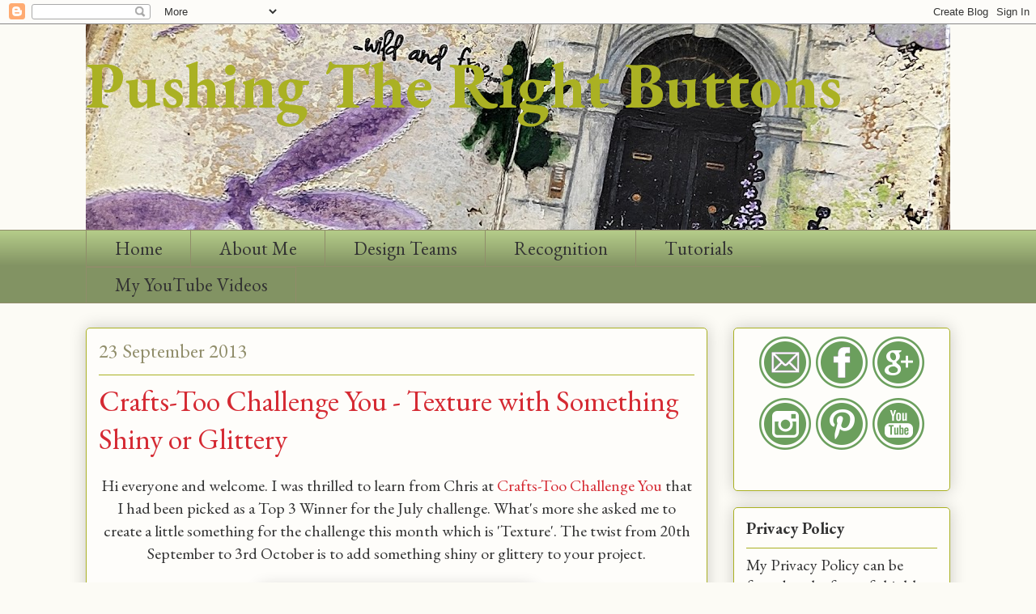

--- FILE ---
content_type: text/html; charset=UTF-8
request_url: https://pushingtherightbuttons.blogspot.com/2013/09/crafts-too-challenge-you-texture-with.html?showComment=1380186828581
body_size: 35464
content:
<!DOCTYPE html>
<html class='v2' dir='ltr' xmlns='http://www.w3.org/1999/xhtml' xmlns:b='http://www.google.com/2005/gml/b' xmlns:data='http://www.google.com/2005/gml/data' xmlns:expr='http://www.google.com/2005/gml/expr'>
<head>
<link href='https://www.blogger.com/static/v1/widgets/4128112664-css_bundle_v2.css' rel='stylesheet' type='text/css'/>
<meta content='width=1100' name='viewport'/>
<meta content='text/html; charset=UTF-8' http-equiv='Content-Type'/>
<meta content='blogger' name='generator'/>
<link href='https://pushingtherightbuttons.blogspot.com/favicon.ico' rel='icon' type='image/x-icon'/>
<link href='https://pushingtherightbuttons.blogspot.com/2013/09/crafts-too-challenge-you-texture-with.html' rel='canonical'/>
<link rel="alternate" type="application/atom+xml" title="Pushing The Right Buttons - Atom" href="https://pushingtherightbuttons.blogspot.com/feeds/posts/default" />
<link rel="alternate" type="application/rss+xml" title="Pushing The Right Buttons - RSS" href="https://pushingtherightbuttons.blogspot.com/feeds/posts/default?alt=rss" />
<link rel="service.post" type="application/atom+xml" title="Pushing The Right Buttons - Atom" href="https://www.blogger.com/feeds/3419809435502242605/posts/default" />

<link rel="alternate" type="application/atom+xml" title="Pushing The Right Buttons - Atom" href="https://pushingtherightbuttons.blogspot.com/feeds/5455035695782824737/comments/default" />
<!--Can't find substitution for tag [blog.ieCssRetrofitLinks]-->
<link href='https://blogger.googleusercontent.com/img/b/R29vZ2xl/AVvXsEgpssVwOFPesdtecTkk2yvAYi2OhF2aEKfSwYdsVzrPVUH_IZtfHSZ74apU1GtSj5uRjxAFqbwAfkrDe_lohj9mt0MlhbER7QviTVpMrpGjzv4P44Hyne23dvY0pfVcDbS2v08FHCSPP1Pl/s320/Storage1.JPG' rel='image_src'/>
<meta content='https://pushingtherightbuttons.blogspot.com/2013/09/crafts-too-challenge-you-texture-with.html' property='og:url'/>
<meta content='Crafts-Too Challenge You  - Texture with Something Shiny or Glittery' property='og:title'/>
<meta content=' Hi everyone and welcome. I was thrilled to learn from Chris at Crafts-Too Challenge You  that I had been picked as a Top 3 Winner for the J...' property='og:description'/>
<meta content='https://blogger.googleusercontent.com/img/b/R29vZ2xl/AVvXsEgpssVwOFPesdtecTkk2yvAYi2OhF2aEKfSwYdsVzrPVUH_IZtfHSZ74apU1GtSj5uRjxAFqbwAfkrDe_lohj9mt0MlhbER7QviTVpMrpGjzv4P44Hyne23dvY0pfVcDbS2v08FHCSPP1Pl/w1200-h630-p-k-no-nu/Storage1.JPG' property='og:image'/>
<title>Pushing The Right Buttons: Crafts-Too Challenge You  - Texture with Something Shiny or Glittery</title>
<style type='text/css'>@font-face{font-family:'EB Garamond';font-style:normal;font-weight:400;font-display:swap;src:url(//fonts.gstatic.com/s/ebgaramond/v32/SlGUmQSNjdsmc35JDF1K5GR4SDk_YAPIlWk.woff2)format('woff2');unicode-range:U+0460-052F,U+1C80-1C8A,U+20B4,U+2DE0-2DFF,U+A640-A69F,U+FE2E-FE2F;}@font-face{font-family:'EB Garamond';font-style:normal;font-weight:400;font-display:swap;src:url(//fonts.gstatic.com/s/ebgaramond/v32/SlGUmQSNjdsmc35JDF1K5GRxSDk_YAPIlWk.woff2)format('woff2');unicode-range:U+0301,U+0400-045F,U+0490-0491,U+04B0-04B1,U+2116;}@font-face{font-family:'EB Garamond';font-style:normal;font-weight:400;font-display:swap;src:url(//fonts.gstatic.com/s/ebgaramond/v32/SlGUmQSNjdsmc35JDF1K5GR5SDk_YAPIlWk.woff2)format('woff2');unicode-range:U+1F00-1FFF;}@font-face{font-family:'EB Garamond';font-style:normal;font-weight:400;font-display:swap;src:url(//fonts.gstatic.com/s/ebgaramond/v32/SlGUmQSNjdsmc35JDF1K5GR2SDk_YAPIlWk.woff2)format('woff2');unicode-range:U+0370-0377,U+037A-037F,U+0384-038A,U+038C,U+038E-03A1,U+03A3-03FF;}@font-face{font-family:'EB Garamond';font-style:normal;font-weight:400;font-display:swap;src:url(//fonts.gstatic.com/s/ebgaramond/v32/SlGUmQSNjdsmc35JDF1K5GR6SDk_YAPIlWk.woff2)format('woff2');unicode-range:U+0102-0103,U+0110-0111,U+0128-0129,U+0168-0169,U+01A0-01A1,U+01AF-01B0,U+0300-0301,U+0303-0304,U+0308-0309,U+0323,U+0329,U+1EA0-1EF9,U+20AB;}@font-face{font-family:'EB Garamond';font-style:normal;font-weight:400;font-display:swap;src:url(//fonts.gstatic.com/s/ebgaramond/v32/SlGUmQSNjdsmc35JDF1K5GR7SDk_YAPIlWk.woff2)format('woff2');unicode-range:U+0100-02BA,U+02BD-02C5,U+02C7-02CC,U+02CE-02D7,U+02DD-02FF,U+0304,U+0308,U+0329,U+1D00-1DBF,U+1E00-1E9F,U+1EF2-1EFF,U+2020,U+20A0-20AB,U+20AD-20C0,U+2113,U+2C60-2C7F,U+A720-A7FF;}@font-face{font-family:'EB Garamond';font-style:normal;font-weight:400;font-display:swap;src:url(//fonts.gstatic.com/s/ebgaramond/v32/SlGUmQSNjdsmc35JDF1K5GR1SDk_YAPI.woff2)format('woff2');unicode-range:U+0000-00FF,U+0131,U+0152-0153,U+02BB-02BC,U+02C6,U+02DA,U+02DC,U+0304,U+0308,U+0329,U+2000-206F,U+20AC,U+2122,U+2191,U+2193,U+2212,U+2215,U+FEFF,U+FFFD;}@font-face{font-family:'EB Garamond';font-style:normal;font-weight:700;font-display:swap;src:url(//fonts.gstatic.com/s/ebgaramond/v32/SlGUmQSNjdsmc35JDF1K5GR4SDk_YAPIlWk.woff2)format('woff2');unicode-range:U+0460-052F,U+1C80-1C8A,U+20B4,U+2DE0-2DFF,U+A640-A69F,U+FE2E-FE2F;}@font-face{font-family:'EB Garamond';font-style:normal;font-weight:700;font-display:swap;src:url(//fonts.gstatic.com/s/ebgaramond/v32/SlGUmQSNjdsmc35JDF1K5GRxSDk_YAPIlWk.woff2)format('woff2');unicode-range:U+0301,U+0400-045F,U+0490-0491,U+04B0-04B1,U+2116;}@font-face{font-family:'EB Garamond';font-style:normal;font-weight:700;font-display:swap;src:url(//fonts.gstatic.com/s/ebgaramond/v32/SlGUmQSNjdsmc35JDF1K5GR5SDk_YAPIlWk.woff2)format('woff2');unicode-range:U+1F00-1FFF;}@font-face{font-family:'EB Garamond';font-style:normal;font-weight:700;font-display:swap;src:url(//fonts.gstatic.com/s/ebgaramond/v32/SlGUmQSNjdsmc35JDF1K5GR2SDk_YAPIlWk.woff2)format('woff2');unicode-range:U+0370-0377,U+037A-037F,U+0384-038A,U+038C,U+038E-03A1,U+03A3-03FF;}@font-face{font-family:'EB Garamond';font-style:normal;font-weight:700;font-display:swap;src:url(//fonts.gstatic.com/s/ebgaramond/v32/SlGUmQSNjdsmc35JDF1K5GR6SDk_YAPIlWk.woff2)format('woff2');unicode-range:U+0102-0103,U+0110-0111,U+0128-0129,U+0168-0169,U+01A0-01A1,U+01AF-01B0,U+0300-0301,U+0303-0304,U+0308-0309,U+0323,U+0329,U+1EA0-1EF9,U+20AB;}@font-face{font-family:'EB Garamond';font-style:normal;font-weight:700;font-display:swap;src:url(//fonts.gstatic.com/s/ebgaramond/v32/SlGUmQSNjdsmc35JDF1K5GR7SDk_YAPIlWk.woff2)format('woff2');unicode-range:U+0100-02BA,U+02BD-02C5,U+02C7-02CC,U+02CE-02D7,U+02DD-02FF,U+0304,U+0308,U+0329,U+1D00-1DBF,U+1E00-1E9F,U+1EF2-1EFF,U+2020,U+20A0-20AB,U+20AD-20C0,U+2113,U+2C60-2C7F,U+A720-A7FF;}@font-face{font-family:'EB Garamond';font-style:normal;font-weight:700;font-display:swap;src:url(//fonts.gstatic.com/s/ebgaramond/v32/SlGUmQSNjdsmc35JDF1K5GR1SDk_YAPI.woff2)format('woff2');unicode-range:U+0000-00FF,U+0131,U+0152-0153,U+02BB-02BC,U+02C6,U+02DA,U+02DC,U+0304,U+0308,U+0329,U+2000-206F,U+20AC,U+2122,U+2191,U+2193,U+2212,U+2215,U+FEFF,U+FFFD;}</style>
<style id='page-skin-1' type='text/css'><!--
/*
-----------------------------------------------
Blogger Template Style
Name:     Awesome Inc.
Designer: Tina Chen
URL:      tinachen.org
----------------------------------------------- */
/* Variable definitions
====================
<Variable name="keycolor" description="Main Color" type="color" default="#ffffff"/>
<Group description="Page" selector="body">
<Variable name="body.font" description="Font" type="font"
default="normal normal 13px Arial, Tahoma, Helvetica, FreeSans, sans-serif"/>
<Variable name="body.background.color" description="Background Color" type="color" default="#000000"/>
<Variable name="body.text.color" description="Text Color" type="color" default="#ffffff"/>
</Group>
<Group description="Links" selector=".main-inner">
<Variable name="link.color" description="Link Color" type="color" default="#888888"/>
<Variable name="link.visited.color" description="Visited Color" type="color" default="#444444"/>
<Variable name="link.hover.color" description="Hover Color" type="color" default="#cccccc"/>
</Group>
<Group description="Blog Title" selector=".header h1">
<Variable name="header.font" description="Title Font" type="font"
default="normal bold 40px Arial, Tahoma, Helvetica, FreeSans, sans-serif"/>
<Variable name="header.text.color" description="Title Color" type="color" default="#333333" />
<Variable name="header.background.color" description="Header Background" type="color" default="transparent" />
</Group>
<Group description="Blog Description" selector=".header .description">
<Variable name="description.font" description="Font" type="font"
default="normal normal 14px Arial, Tahoma, Helvetica, FreeSans, sans-serif"/>
<Variable name="description.text.color" description="Text Color" type="color"
default="#333333" />
</Group>
<Group description="Tabs Text" selector=".tabs-inner .widget li a">
<Variable name="tabs.font" description="Font" type="font"
default="normal bold 14px Arial, Tahoma, Helvetica, FreeSans, sans-serif"/>
<Variable name="tabs.text.color" description="Text Color" type="color" default="#333333"/>
<Variable name="tabs.selected.text.color" description="Selected Color" type="color" default="#333333"/>
</Group>
<Group description="Tabs Background" selector=".tabs-outer .PageList">
<Variable name="tabs.background.color" description="Background Color" type="color" default="#141414"/>
<Variable name="tabs.selected.background.color" description="Selected Color" type="color" default="#444444"/>
<Variable name="tabs.border.color" description="Border Color" type="color" default="#aab123"/>
</Group>
<Group description="Date Header" selector=".main-inner .widget h2.date-header, .main-inner .widget h2.date-header span">
<Variable name="date.font" description="Font" type="font"
default="normal normal 14px Arial, Tahoma, Helvetica, FreeSans, sans-serif"/>
<Variable name="date.text.color" description="Text Color" type="color" default="#666666"/>
<Variable name="date.border.color" description="Border Color" type="color" default="#aab123"/>
</Group>
<Group description="Post Title" selector="h3.post-title, h4, h3.post-title a">
<Variable name="post.title.font" description="Font" type="font"
default="normal bold 22px Arial, Tahoma, Helvetica, FreeSans, sans-serif"/>
<Variable name="post.title.text.color" description="Text Color" type="color" default="#333333"/>
</Group>
<Group description="Post Background" selector=".post">
<Variable name="post.background.color" description="Background Color" type="color" default="#fefdfa" />
<Variable name="post.border.color" description="Border Color" type="color" default="#aab123" />
<Variable name="post.border.bevel.color" description="Bevel Color" type="color" default="#aab123"/>
</Group>
<Group description="Gadget Title" selector="h2">
<Variable name="widget.title.font" description="Font" type="font"
default="normal bold 14px Arial, Tahoma, Helvetica, FreeSans, sans-serif"/>
<Variable name="widget.title.text.color" description="Text Color" type="color" default="#333333"/>
</Group>
<Group description="Gadget Text" selector=".sidebar .widget">
<Variable name="widget.font" description="Font" type="font"
default="normal normal 14px Arial, Tahoma, Helvetica, FreeSans, sans-serif"/>
<Variable name="widget.text.color" description="Text Color" type="color" default="#333333"/>
<Variable name="widget.alternate.text.color" description="Alternate Color" type="color" default="#666666"/>
</Group>
<Group description="Gadget Links" selector=".sidebar .widget">
<Variable name="widget.link.color" description="Link Color" type="color" default="#d52a33"/>
<Variable name="widget.link.visited.color" description="Visited Color" type="color" default="#7d181e"/>
<Variable name="widget.link.hover.color" description="Hover Color" type="color" default="#d52a33"/>
</Group>
<Group description="Gadget Background" selector=".sidebar .widget">
<Variable name="widget.background.color" description="Background Color" type="color" default="#141414"/>
<Variable name="widget.border.color" description="Border Color" type="color" default="#222222"/>
<Variable name="widget.border.bevel.color" description="Bevel Color" type="color" default="#000000"/>
</Group>
<Group description="Sidebar Background" selector=".column-left-inner .column-right-inner">
<Variable name="widget.outer.background.color" description="Background Color" type="color" default="transparent" />
</Group>
<Group description="Images" selector=".main-inner">
<Variable name="image.background.color" description="Background Color" type="color" default="transparent"/>
<Variable name="image.border.color" description="Border Color" type="color" default="transparent"/>
</Group>
<Group description="Feed" selector=".blog-feeds">
<Variable name="feed.text.color" description="Text Color" type="color" default="#333333"/>
</Group>
<Group description="Feed Links" selector=".blog-feeds">
<Variable name="feed.link.color" description="Link Color" type="color" default="#d52a33"/>
<Variable name="feed.link.visited.color" description="Visited Color" type="color" default="#7d181e"/>
<Variable name="feed.link.hover.color" description="Hover Color" type="color" default="#d52a33"/>
</Group>
<Group description="Pager" selector=".blog-pager">
<Variable name="pager.background.color" description="Background Color" type="color" default="#fefdfa" />
</Group>
<Group description="Footer" selector=".footer-outer">
<Variable name="footer.background.color" description="Background Color" type="color" default="#fefdfa" />
<Variable name="footer.text.color" description="Text Color" type="color" default="#333333" />
</Group>
<Variable name="title.shadow.spread" description="Title Shadow" type="length" default="-1px" min="-1px" max="100px"/>
<Variable name="body.background" description="Body Background" type="background"
color="#fcfbf5"
default="$(color) none repeat scroll top left"/>
<Variable name="body.background.gradient.cap" description="Body Gradient Cap" type="url"
default="none"/>
<Variable name="body.background.size" description="Body Background Size" type="string" default="auto"/>
<Variable name="tabs.background.gradient" description="Tabs Background Gradient" type="url"
default="none"/>
<Variable name="header.background.gradient" description="Header Background Gradient" type="url" default="none" />
<Variable name="header.padding.top" description="Header Top Padding" type="length" default="22px" min="0" max="100px"/>
<Variable name="header.margin.top" description="Header Top Margin" type="length" default="0" min="0" max="100px"/>
<Variable name="header.margin.bottom" description="Header Bottom Margin" type="length" default="0" min="0" max="100px"/>
<Variable name="widget.padding.top" description="Widget Padding Top" type="length" default="8px" min="0" max="20px"/>
<Variable name="widget.padding.side" description="Widget Padding Side" type="length" default="15px" min="0" max="100px"/>
<Variable name="widget.outer.margin.top" description="Widget Top Margin" type="length" default="0" min="0" max="100px"/>
<Variable name="widget.outer.background.gradient" description="Gradient" type="url" default="none" />
<Variable name="widget.border.radius" description="Gadget Border Radius" type="length" default="0" min="0" max="100px"/>
<Variable name="outer.shadow.spread" description="Outer Shadow Size" type="length" default="0" min="0" max="100px"/>
<Variable name="date.header.border.radius.top" description="Date Header Border Radius Top" type="length" default="0" min="0" max="100px"/>
<Variable name="date.header.position" description="Date Header Position" type="length" default="15px" min="0" max="100px"/>
<Variable name="date.space" description="Date Space" type="length" default="30px" min="0" max="100px"/>
<Variable name="date.position" description="Date Float" type="string" default="static" />
<Variable name="date.padding.bottom" description="Date Padding Bottom" type="length" default="0" min="0" max="100px"/>
<Variable name="date.border.size" description="Date Border Size" type="length" default="0" min="0" max="10px"/>
<Variable name="date.background" description="Date Background" type="background" color="transparent"
default="$(color) none no-repeat scroll top left" />
<Variable name="date.first.border.radius.top" description="Date First top radius" type="length" default="5px" min="0" max="100px"/>
<Variable name="date.last.space.bottom" description="Date Last Space Bottom" type="length"
default="20px" min="0" max="100px"/>
<Variable name="date.last.border.radius.bottom" description="Date Last bottom radius" type="length" default="5px" min="0" max="100px"/>
<Variable name="post.first.padding.top" description="First Post Padding Top" type="length" default="0" min="0" max="100px"/>
<Variable name="image.shadow.spread" description="Image Shadow Size" type="length" default="0" min="0" max="100px"/>
<Variable name="image.border.radius" description="Image Border Radius" type="length" default="0" min="0" max="100px"/>
<Variable name="separator.outdent" description="Separator Outdent" type="length" default="15px" min="0" max="100px"/>
<Variable name="title.separator.border.size" description="Widget Title Border Size" type="length" default="1px" min="0" max="10px"/>
<Variable name="list.separator.border.size" description="List Separator Border Size" type="length" default="1px" min="0" max="10px"/>
<Variable name="shadow.spread" description="Shadow Size" type="length" default="0" min="0" max="100px"/>
<Variable name="startSide" description="Side where text starts in blog language" type="automatic" default="left"/>
<Variable name="endSide" description="Side where text ends in blog language" type="automatic" default="right"/>
<Variable name="date.side" description="Side where date header is placed" type="string" default="right"/>
<Variable name="pager.border.radius.top" description="Pager Border Top Radius" type="length" default="5px" min="0" max="100px"/>
<Variable name="pager.space.top" description="Pager Top Space" type="length" default="1em" min="0" max="20em"/>
<Variable name="footer.background.gradient" description="Background Gradient" type="url" default="none" />
<Variable name="mobile.background.size" description="Mobile Background Size" type="string"
default="auto"/>
<Variable name="mobile.background.overlay" description="Mobile Background Overlay" type="string"
default="transparent none repeat scroll top left"/>
<Variable name="mobile.button.color" description="Mobile Button Color" type="color" default="#ffffff" />
*/
/* Content
----------------------------------------------- */
body {
font: normal normal 20px EB Garamond;
color: #333333;
background: #fcfbf5 none repeat scroll top left;
}
html body .content-outer {
min-width: 0;
max-width: 100%;
width: 100%;
}
a:link {
text-decoration: none;
color: #d52a33;
}
a:visited {
text-decoration: none;
color: #7d181e;
}
a:hover {
text-decoration: underline;
color: #d52a33;
}
.body-fauxcolumn-outer .cap-top {
position: absolute;
z-index: 1;
height: 276px;
width: 100%;
background: transparent none repeat-x scroll top left;
_background-image: none;
}
/* Columns
----------------------------------------------- */
.content-inner {
padding: 0;
}
.header-inner .section {
margin: 0 16px;
}
.tabs-inner .section {
margin: 0 16px;
}
.main-inner {
padding-top: 30px;
}
.main-inner .column-center-inner,
.main-inner .column-left-inner,
.main-inner .column-right-inner {
padding: 0 5px;
}
*+html body .main-inner .column-center-inner {
margin-top: -30px;
}
#layout .main-inner .column-center-inner {
margin-top: 0;
}
/* Header
----------------------------------------------- */
.header-outer {
margin: 0 0 0 0;
background: transparent none repeat scroll 0 0;
}
.Header h1 {
font: normal bold 80px EB Garamond;
color: #aab123;
text-shadow: 0 0 -1px #000000;
}
.Header h1 a {
color: #aab123;
}
.Header .description {
font: normal normal 80px EB Garamond;
color: #000000;
}
.header-inner .Header .titlewrapper,
.header-inner .Header .descriptionwrapper {
padding-left: 0;
padding-right: 0;
margin-bottom: 0;
}
.header-inner .Header .titlewrapper {
padding-top: 22px;
}
/* Tabs
----------------------------------------------- */
.tabs-outer {
overflow: hidden;
position: relative;
background: #b3ca88 url(//www.blogblog.com/1kt/awesomeinc/tabs_gradient_light.png) repeat scroll 0 0;
}
#layout .tabs-outer {
overflow: visible;
}
.tabs-cap-top, .tabs-cap-bottom {
position: absolute;
width: 100%;
border-top: 1px solid #908d6a;
}
.tabs-cap-bottom {
bottom: 0;
}
.tabs-inner .widget li a {
display: inline-block;
margin: 0;
padding: .6em 1.5em;
font: normal normal 23px EB Garamond;
color: #333333;
border-top: 1px solid #908d6a;
border-bottom: 1px solid #908d6a;
border-left: 1px solid #908d6a;
height: 16px;
line-height: 16px;
}
.tabs-inner .widget li:last-child a {
border-right: 1px solid #908d6a;
}
.tabs-inner .widget li.selected a, .tabs-inner .widget li a:hover {
background: #63704b url(//www.blogblog.com/1kt/awesomeinc/tabs_gradient_light.png) repeat-x scroll 0 -100px;
color: #ffffff;
}
/* Headings
----------------------------------------------- */
h2 {
font: normal bold 20px EB Garamond;
color: #333333;
}
/* Widgets
----------------------------------------------- */
.main-inner .section {
margin: 0 27px;
padding: 0;
}
.main-inner .column-left-outer,
.main-inner .column-right-outer {
margin-top: 0;
}
#layout .main-inner .column-left-outer,
#layout .main-inner .column-right-outer {
margin-top: 0;
}
.main-inner .column-left-inner,
.main-inner .column-right-inner {
background: transparent none repeat 0 0;
-moz-box-shadow: 0 0 0 rgba(0, 0, 0, .2);
-webkit-box-shadow: 0 0 0 rgba(0, 0, 0, .2);
-goog-ms-box-shadow: 0 0 0 rgba(0, 0, 0, .2);
box-shadow: 0 0 0 rgba(0, 0, 0, .2);
-moz-border-radius: 5px;
-webkit-border-radius: 5px;
-goog-ms-border-radius: 5px;
border-radius: 5px;
}
#layout .main-inner .column-left-inner,
#layout .main-inner .column-right-inner {
margin-top: 0;
}
.sidebar .widget {
font: normal normal 20px EB Garamond;
color: #333333;
}
.sidebar .widget a:link {
color: #d52a33;
}
.sidebar .widget a:visited {
color: #7d181e;
}
.sidebar .widget a:hover {
color: #d52a33;
}
.sidebar .widget h2 {
text-shadow: 0 0 -1px #000000;
}
.main-inner .widget {
background-color: #fefdfa;
border: 1px solid #aab123;
padding: 0 15px 15px;
margin: 20px -16px;
-moz-box-shadow: 0 0 20px rgba(0, 0, 0, .2);
-webkit-box-shadow: 0 0 20px rgba(0, 0, 0, .2);
-goog-ms-box-shadow: 0 0 20px rgba(0, 0, 0, .2);
box-shadow: 0 0 20px rgba(0, 0, 0, .2);
-moz-border-radius: 5px;
-webkit-border-radius: 5px;
-goog-ms-border-radius: 5px;
border-radius: 5px;
}
.main-inner .widget h2 {
margin: 0 -0;
padding: .6em 0 .5em;
border-bottom: 1px solid transparent;
}
.footer-inner .widget h2 {
padding: 0 0 .4em;
border-bottom: 1px solid transparent;
}
.main-inner .widget h2 + div, .footer-inner .widget h2 + div {
border-top: 1px solid #aab123;
padding-top: 8px;
}
.main-inner .widget .widget-content {
margin: 0 -0;
padding: 7px 0 0;
}
.main-inner .widget ul, .main-inner .widget #ArchiveList ul.flat {
margin: -8px -15px 0;
padding: 0;
list-style: none;
}
.main-inner .widget #ArchiveList {
margin: -8px 0 0;
}
.main-inner .widget ul li, .main-inner .widget #ArchiveList ul.flat li {
padding: .5em 15px;
text-indent: 0;
color: #666666;
border-top: 0 solid #aab123;
border-bottom: 1px solid transparent;
}
.main-inner .widget #ArchiveList ul li {
padding-top: .25em;
padding-bottom: .25em;
}
.main-inner .widget ul li:first-child, .main-inner .widget #ArchiveList ul.flat li:first-child {
border-top: none;
}
.main-inner .widget ul li:last-child, .main-inner .widget #ArchiveList ul.flat li:last-child {
border-bottom: none;
}
.post-body {
position: relative;
}
.main-inner .widget .post-body ul {
padding: 0 2.5em;
margin: .5em 0;
list-style: disc;
}
.main-inner .widget .post-body ul li {
padding: 0.25em 0;
margin-bottom: .25em;
color: #333333;
border: none;
}
.footer-inner .widget ul {
padding: 0;
list-style: none;
}
.widget .zippy {
color: #666666;
}
/* Posts
----------------------------------------------- */
body .main-inner .Blog {
padding: 0;
margin-bottom: 1em;
background-color: transparent;
border: none;
-moz-box-shadow: 0 0 0 rgba(0, 0, 0, 0);
-webkit-box-shadow: 0 0 0 rgba(0, 0, 0, 0);
-goog-ms-box-shadow: 0 0 0 rgba(0, 0, 0, 0);
box-shadow: 0 0 0 rgba(0, 0, 0, 0);
}
.main-inner .section:last-child .Blog:last-child {
padding: 0;
margin-bottom: 1em;
}
.main-inner .widget h2.date-header {
margin: 0 -15px 1px;
padding: 0 0 0 0;
font: normal normal 24px EB Garamond;
color: #908d6a;
background: transparent none no-repeat scroll top left;
border-top: 0 solid #aab123;
border-bottom: 1px solid transparent;
-moz-border-radius-topleft: 0;
-moz-border-radius-topright: 0;
-webkit-border-top-left-radius: 0;
-webkit-border-top-right-radius: 0;
border-top-left-radius: 0;
border-top-right-radius: 0;
position: static;
bottom: 100%;
right: 15px;
text-shadow: 0 0 -1px #000000;
}
.main-inner .widget h2.date-header span {
font: normal normal 24px EB Garamond;
display: block;
padding: .5em 15px;
border-left: 0 solid #aab123;
border-right: 0 solid #aab123;
}
.date-outer {
position: relative;
margin: 30px 0 20px;
padding: 0 15px;
background-color: #fefdfa;
border: 1px solid #aab123;
-moz-box-shadow: 0 0 20px rgba(0, 0, 0, .2);
-webkit-box-shadow: 0 0 20px rgba(0, 0, 0, .2);
-goog-ms-box-shadow: 0 0 20px rgba(0, 0, 0, .2);
box-shadow: 0 0 20px rgba(0, 0, 0, .2);
-moz-border-radius: 5px;
-webkit-border-radius: 5px;
-goog-ms-border-radius: 5px;
border-radius: 5px;
}
.date-outer:first-child {
margin-top: 0;
}
.date-outer:last-child {
margin-bottom: 20px;
-moz-border-radius-bottomleft: 5px;
-moz-border-radius-bottomright: 5px;
-webkit-border-bottom-left-radius: 5px;
-webkit-border-bottom-right-radius: 5px;
-goog-ms-border-bottom-left-radius: 5px;
-goog-ms-border-bottom-right-radius: 5px;
border-bottom-left-radius: 5px;
border-bottom-right-radius: 5px;
}
.date-posts {
margin: 0 -0;
padding: 0 0;
clear: both;
}
.post-outer, .inline-ad {
border-top: 1px solid #aab123;
margin: 0 -0;
padding: 15px 0;
}
.post-outer {
padding-bottom: 10px;
}
.post-outer:first-child {
padding-top: 0;
border-top: none;
}
.post-outer:last-child, .inline-ad:last-child {
border-bottom: none;
}
.post-body {
position: relative;
}
.post-body img {
padding: 8px;
background: #ffffff;
border: 1px solid #cccccc;
-moz-box-shadow: 0 0 20px rgba(0, 0, 0, .2);
-webkit-box-shadow: 0 0 20px rgba(0, 0, 0, .2);
box-shadow: 0 0 20px rgba(0, 0, 0, .2);
-moz-border-radius: 5px;
-webkit-border-radius: 5px;
border-radius: 5px;
}
h3.post-title, h4 {
font: normal normal 36px EB Garamond;
color: #d52a33;
}
h3.post-title a {
font: normal normal 36px EB Garamond;
color: #d52a33;
}
h3.post-title a:hover {
color: #d52a33;
text-decoration: underline;
}
.post-header {
margin: 0 0 1em;
}
.post-body {
line-height: 1.4;
}
.post-outer h2 {
color: #333333;
}
.post-footer {
margin: 1.5em 0 0;
}
#blog-pager {
padding: 15px;
font-size: 120%;
background-color: #fefdfa;
border: 1px solid #aab123;
-moz-box-shadow: 0 0 20px rgba(0, 0, 0, .2);
-webkit-box-shadow: 0 0 20px rgba(0, 0, 0, .2);
-goog-ms-box-shadow: 0 0 20px rgba(0, 0, 0, .2);
box-shadow: 0 0 20px rgba(0, 0, 0, .2);
-moz-border-radius: 5px;
-webkit-border-radius: 5px;
-goog-ms-border-radius: 5px;
border-radius: 5px;
-moz-border-radius-topleft: 5px;
-moz-border-radius-topright: 5px;
-webkit-border-top-left-radius: 5px;
-webkit-border-top-right-radius: 5px;
-goog-ms-border-top-left-radius: 5px;
-goog-ms-border-top-right-radius: 5px;
border-top-left-radius: 5px;
border-top-right-radius-topright: 5px;
margin-top: 1em;
}
.blog-feeds, .post-feeds {
margin: 1em 0;
text-align: center;
color: #333333;
}
.blog-feeds a, .post-feeds a {
color: #d52a33;
}
.blog-feeds a:visited, .post-feeds a:visited {
color: #7d181e;
}
.blog-feeds a:hover, .post-feeds a:hover {
color: #d52a33;
}
.post-outer .comments {
margin-top: 2em;
}
/* Comments
----------------------------------------------- */
.comments .comments-content .icon.blog-author {
background-repeat: no-repeat;
background-image: url([data-uri]);
}
.comments .comments-content .loadmore a {
border-top: 1px solid #908d6a;
border-bottom: 1px solid #908d6a;
}
.comments .continue {
border-top: 2px solid #908d6a;
}
/* Footer
----------------------------------------------- */
.footer-outer {
margin: -20px 0 -1px;
padding: 20px 0 0;
color: #333333;
overflow: hidden;
}
.footer-fauxborder-left {
border-top: 1px solid #aab123;
background: #fefdfa none repeat scroll 0 0;
-moz-box-shadow: 0 0 20px rgba(0, 0, 0, .2);
-webkit-box-shadow: 0 0 20px rgba(0, 0, 0, .2);
-goog-ms-box-shadow: 0 0 20px rgba(0, 0, 0, .2);
box-shadow: 0 0 20px rgba(0, 0, 0, .2);
margin: 0 -20px;
}
/* Mobile
----------------------------------------------- */
body.mobile {
background-size: auto;
}
.mobile .body-fauxcolumn-outer {
background: transparent none repeat scroll top left;
}
*+html body.mobile .main-inner .column-center-inner {
margin-top: 0;
}
.mobile .main-inner .widget {
padding: 0 0 15px;
}
.mobile .main-inner .widget h2 + div,
.mobile .footer-inner .widget h2 + div {
border-top: none;
padding-top: 0;
}
.mobile .footer-inner .widget h2 {
padding: 0.5em 0;
border-bottom: none;
}
.mobile .main-inner .widget .widget-content {
margin: 0;
padding: 7px 0 0;
}
.mobile .main-inner .widget ul,
.mobile .main-inner .widget #ArchiveList ul.flat {
margin: 0 -15px 0;
}
.mobile .main-inner .widget h2.date-header {
right: 0;
}
.mobile .date-header span {
padding: 0.4em 0;
}
.mobile .date-outer:first-child {
margin-bottom: 0;
border: 1px solid #aab123;
-moz-border-radius-topleft: 5px;
-moz-border-radius-topright: 5px;
-webkit-border-top-left-radius: 5px;
-webkit-border-top-right-radius: 5px;
-goog-ms-border-top-left-radius: 5px;
-goog-ms-border-top-right-radius: 5px;
border-top-left-radius: 5px;
border-top-right-radius: 5px;
}
.mobile .date-outer {
border-color: #aab123;
border-width: 0 1px 1px;
}
.mobile .date-outer:last-child {
margin-bottom: 0;
}
.mobile .main-inner {
padding: 0;
}
.mobile .header-inner .section {
margin: 0;
}
.mobile .post-outer, .mobile .inline-ad {
padding: 5px 0;
}
.mobile .tabs-inner .section {
margin: 0 10px;
}
.mobile .main-inner .widget h2 {
margin: 0;
padding: 0;
}
.mobile .main-inner .widget h2.date-header span {
padding: 0;
}
.mobile .main-inner .widget .widget-content {
margin: 0;
padding: 7px 0 0;
}
.mobile #blog-pager {
border: 1px solid transparent;
background: #fefdfa none repeat scroll 0 0;
}
.mobile .main-inner .column-left-inner,
.mobile .main-inner .column-right-inner {
background: transparent none repeat 0 0;
-moz-box-shadow: none;
-webkit-box-shadow: none;
-goog-ms-box-shadow: none;
box-shadow: none;
}
.mobile .date-posts {
margin: 0;
padding: 0;
}
.mobile .footer-fauxborder-left {
margin: 0;
border-top: inherit;
}
.mobile .main-inner .section:last-child .Blog:last-child {
margin-bottom: 0;
}
.mobile-index-contents {
color: #333333;
}
.mobile .mobile-link-button {
background: #d52a33 url(//www.blogblog.com/1kt/awesomeinc/tabs_gradient_light.png) repeat scroll 0 0;
}
.mobile-link-button a:link, .mobile-link-button a:visited {
color: #ffffff;
}
.mobile .tabs-inner .PageList .widget-content {
background: transparent;
border-top: 1px solid;
border-color: #908d6a;
color: #333333;
}
.mobile .tabs-inner .PageList .widget-content .pagelist-arrow {
border-left: 1px solid #908d6a;
}

--></style>
<style id='template-skin-1' type='text/css'><!--
body {
min-width: 1100px;
}
.content-outer, .content-fauxcolumn-outer, .region-inner {
min-width: 1100px;
max-width: 1100px;
_width: 1100px;
}
.main-inner .columns {
padding-left: 0px;
padding-right: 300px;
}
.main-inner .fauxcolumn-center-outer {
left: 0px;
right: 300px;
/* IE6 does not respect left and right together */
_width: expression(this.parentNode.offsetWidth -
parseInt("0px") -
parseInt("300px") + 'px');
}
.main-inner .fauxcolumn-left-outer {
width: 0px;
}
.main-inner .fauxcolumn-right-outer {
width: 300px;
}
.main-inner .column-left-outer {
width: 0px;
right: 100%;
margin-left: -0px;
}
.main-inner .column-right-outer {
width: 300px;
margin-right: -300px;
}
#layout {
min-width: 0;
}
#layout .content-outer {
min-width: 0;
width: 800px;
}
#layout .region-inner {
min-width: 0;
width: auto;
}
--></style>
<meta content='cfa8cc4020331b1d7cc3b4bac5ad8804' name='p:domain_verify'/>
<link href='https://www.blogger.com/dyn-css/authorization.css?targetBlogID=3419809435502242605&amp;zx=9cdb1e62-1948-4498-b642-dc7cbeac087f' media='none' onload='if(media!=&#39;all&#39;)media=&#39;all&#39;' rel='stylesheet'/><noscript><link href='https://www.blogger.com/dyn-css/authorization.css?targetBlogID=3419809435502242605&amp;zx=9cdb1e62-1948-4498-b642-dc7cbeac087f' rel='stylesheet'/></noscript>
<meta name='google-adsense-platform-account' content='ca-host-pub-1556223355139109'/>
<meta name='google-adsense-platform-domain' content='blogspot.com'/>

</head>
<script>
//<![CDATA[
var bs_pinButtonURL = "https://blogger.googleusercontent.com/img/b/R29vZ2xl/AVvXsEh_QaUwQsvLH_nQIt_c0umyQQMfHfM8o6KU_a9SPysMPtKPmdFgcfZNjQLs2skWuQjKAEddqxg72aVDmte4L90ym1A3t5ATeN1blM01yINJm-7WNDsp3ZgUrkooDFdLeVqKJ4NLhAIRYvm6/s1600/pinterestx1_72.png";
var bs_pinButtonPos = "center";
var bs_pinPrefix = "";
var bs_pinSuffix = "";
//]]>
</script>
<script src="//ajax.googleapis.com/ajax/libs/jquery/1.8.2/jquery.min.js" type="text/javascript"></script>
<script id="bs_pinOnHover" src="//greenlava-code.googlecode.com/svn/trunk/publicscripts/bs_pinOnHoverv1_min.js" type="text/javascript">
// This Pinterest Hover Button is brought to you by bloggersentral.com.
// Visit http://www.bloggersentral.com/2012/11/pinterest-pin-it-button-on-image-hover.html for details.
// Feel free to use and share, but please keep this notice intact.
</script>
<body class='loading'>
<div class='navbar section' id='navbar'><div class='widget Navbar' data-version='1' id='Navbar1'><script type="text/javascript">
    function setAttributeOnload(object, attribute, val) {
      if(window.addEventListener) {
        window.addEventListener('load',
          function(){ object[attribute] = val; }, false);
      } else {
        window.attachEvent('onload', function(){ object[attribute] = val; });
      }
    }
  </script>
<div id="navbar-iframe-container"></div>
<script type="text/javascript" src="https://apis.google.com/js/platform.js"></script>
<script type="text/javascript">
      gapi.load("gapi.iframes:gapi.iframes.style.bubble", function() {
        if (gapi.iframes && gapi.iframes.getContext) {
          gapi.iframes.getContext().openChild({
              url: 'https://www.blogger.com/navbar/3419809435502242605?po\x3d5455035695782824737\x26origin\x3dhttps://pushingtherightbuttons.blogspot.com',
              where: document.getElementById("navbar-iframe-container"),
              id: "navbar-iframe"
          });
        }
      });
    </script><script type="text/javascript">
(function() {
var script = document.createElement('script');
script.type = 'text/javascript';
script.src = '//pagead2.googlesyndication.com/pagead/js/google_top_exp.js';
var head = document.getElementsByTagName('head')[0];
if (head) {
head.appendChild(script);
}})();
</script>
</div></div>
<div class='body-fauxcolumns'>
<div class='fauxcolumn-outer body-fauxcolumn-outer'>
<div class='cap-top'>
<div class='cap-left'></div>
<div class='cap-right'></div>
</div>
<div class='fauxborder-left'>
<div class='fauxborder-right'></div>
<div class='fauxcolumn-inner'>
</div>
</div>
<div class='cap-bottom'>
<div class='cap-left'></div>
<div class='cap-right'></div>
</div>
</div>
</div>
<div class='content'>
<div class='content-fauxcolumns'>
<div class='fauxcolumn-outer content-fauxcolumn-outer'>
<div class='cap-top'>
<div class='cap-left'></div>
<div class='cap-right'></div>
</div>
<div class='fauxborder-left'>
<div class='fauxborder-right'></div>
<div class='fauxcolumn-inner'>
</div>
</div>
<div class='cap-bottom'>
<div class='cap-left'></div>
<div class='cap-right'></div>
</div>
</div>
</div>
<div class='content-outer'>
<div class='content-cap-top cap-top'>
<div class='cap-left'></div>
<div class='cap-right'></div>
</div>
<div class='fauxborder-left content-fauxborder-left'>
<div class='fauxborder-right content-fauxborder-right'></div>
<div class='content-inner'>
<header>
<div class='header-outer'>
<div class='header-cap-top cap-top'>
<div class='cap-left'></div>
<div class='cap-right'></div>
</div>
<div class='fauxborder-left header-fauxborder-left'>
<div class='fauxborder-right header-fauxborder-right'></div>
<div class='region-inner header-inner'>
<div class='header section' id='header'><div class='widget Header' data-version='1' id='Header1'>
<div id='header-inner' style='background-image: url("https://blogger.googleusercontent.com/img/a/AVvXsEhUGeiZe9c7IRO5nP80y77pmckThW3pOcokqE8JI4d0rKorBsYW4imz4-KIPydFA1U8AjpIzNDnymuKGNDpiz2-tIuOiJVXY_1K2OX6eEBMIhM4PSu1yGazBVlnP68UW-OqG_tXwJ8MvffLSEMLp7HvLQeS2lSTQJgYV79rlrFhMBIMx4acPa47GIUB=s1068"); background-position: left; min-height: 254px; _height: 254px; background-repeat: no-repeat; '>
<div class='titlewrapper' style='background: transparent'>
<h1 class='title' style='background: transparent; border-width: 0px'>
<a href='https://pushingtherightbuttons.blogspot.com/'>
Pushing The Right Buttons
</a>
</h1>
</div>
<div class='descriptionwrapper'>
<p class='description'><span>
</span></p>
</div>
</div>
</div></div>
</div>
</div>
<div class='header-cap-bottom cap-bottom'>
<div class='cap-left'></div>
<div class='cap-right'></div>
</div>
</div>
</header>
<div class='tabs-outer'>
<div class='tabs-cap-top cap-top'>
<div class='cap-left'></div>
<div class='cap-right'></div>
</div>
<div class='fauxborder-left tabs-fauxborder-left'>
<div class='fauxborder-right tabs-fauxborder-right'></div>
<div class='region-inner tabs-inner'>
<div class='tabs section' id='crosscol'><div class='widget PageList' data-version='1' id='PageList1'>
<h2>Pages</h2>
<div class='widget-content'>
<ul>
<li>
<a href='https://pushingtherightbuttons.blogspot.com/'>Home</a>
</li>
<li>
<a href='https://pushingtherightbuttons.blogspot.com/p/about-me.html'>About Me</a>
</li>
<li>
<a href='https://pushingtherightbuttons.blogspot.com/p/design-teams.html'>Design Teams</a>
</li>
<li>
<a href='https://pushingtherightbuttons.blogspot.com/p/awards.html'>Recognition</a>
</li>
<li>
<a href='https://pushingtherightbuttons.blogspot.com/p/tutorials.html'>Tutorials</a>
</li>
<li>
<a href='https://www.youtube.com/channel/UCunazfStACDjDGVLukJdZoA'>My YouTube Videos</a>
</li>
</ul>
<div class='clear'></div>
</div>
</div></div>
<div class='tabs no-items section' id='crosscol-overflow'></div>
</div>
</div>
<div class='tabs-cap-bottom cap-bottom'>
<div class='cap-left'></div>
<div class='cap-right'></div>
</div>
</div>
<div class='main-outer'>
<div class='main-cap-top cap-top'>
<div class='cap-left'></div>
<div class='cap-right'></div>
</div>
<div class='fauxborder-left main-fauxborder-left'>
<div class='fauxborder-right main-fauxborder-right'></div>
<div class='region-inner main-inner'>
<div class='columns fauxcolumns'>
<div class='fauxcolumn-outer fauxcolumn-center-outer'>
<div class='cap-top'>
<div class='cap-left'></div>
<div class='cap-right'></div>
</div>
<div class='fauxborder-left'>
<div class='fauxborder-right'></div>
<div class='fauxcolumn-inner'>
</div>
</div>
<div class='cap-bottom'>
<div class='cap-left'></div>
<div class='cap-right'></div>
</div>
</div>
<div class='fauxcolumn-outer fauxcolumn-left-outer'>
<div class='cap-top'>
<div class='cap-left'></div>
<div class='cap-right'></div>
</div>
<div class='fauxborder-left'>
<div class='fauxborder-right'></div>
<div class='fauxcolumn-inner'>
</div>
</div>
<div class='cap-bottom'>
<div class='cap-left'></div>
<div class='cap-right'></div>
</div>
</div>
<div class='fauxcolumn-outer fauxcolumn-right-outer'>
<div class='cap-top'>
<div class='cap-left'></div>
<div class='cap-right'></div>
</div>
<div class='fauxborder-left'>
<div class='fauxborder-right'></div>
<div class='fauxcolumn-inner'>
</div>
</div>
<div class='cap-bottom'>
<div class='cap-left'></div>
<div class='cap-right'></div>
</div>
</div>
<!-- corrects IE6 width calculation -->
<div class='columns-inner'>
<div class='column-center-outer'>
<div class='column-center-inner'>
<div class='main section' id='main'><div class='widget Blog' data-version='1' id='Blog1'>
<div class='blog-posts hfeed'>

          <div class="date-outer">
        
<h2 class='date-header'><span>23 September 2013</span></h2>

          <div class="date-posts">
        
<div class='post-outer'>
<div class='post hentry' itemprop='blogPost' itemscope='itemscope' itemtype='http://schema.org/BlogPosting'>
<meta content='https://blogger.googleusercontent.com/img/b/R29vZ2xl/AVvXsEgpssVwOFPesdtecTkk2yvAYi2OhF2aEKfSwYdsVzrPVUH_IZtfHSZ74apU1GtSj5uRjxAFqbwAfkrDe_lohj9mt0MlhbER7QviTVpMrpGjzv4P44Hyne23dvY0pfVcDbS2v08FHCSPP1Pl/s320/Storage1.JPG' itemprop='image_url'/>
<meta content='3419809435502242605' itemprop='blogId'/>
<meta content='5455035695782824737' itemprop='postId'/>
<a name='5455035695782824737'></a>
<h3 class='post-title entry-title' itemprop='name'>
Crafts-Too Challenge You  - Texture with Something Shiny or Glittery
</h3>
<div class='post-header'>
<div class='post-header-line-1'></div>
</div>
<div class='post-body entry-content' id='post-body-5455035695782824737' itemprop='description articleBody'>
<div style="text-align: center;">
Hi everyone and welcome. I was thrilled to learn from Chris at <a href="http://c2cu.blogspot.co.uk/" target="_blank">Crafts-Too Challenge You</a> that I had been picked as a Top 3 Winner for the July challenge. What's more she asked me to create a little something for the challenge this month which is 'Texture'. The twist from 20th September to 3rd October is to add something shiny or glittery to your project.</div>
<div style="text-align: center;">
<br /></div>
<div class="separator" style="clear: both; text-align: center;">
<a href="https://blogger.googleusercontent.com/img/b/R29vZ2xl/AVvXsEgpssVwOFPesdtecTkk2yvAYi2OhF2aEKfSwYdsVzrPVUH_IZtfHSZ74apU1GtSj5uRjxAFqbwAfkrDe_lohj9mt0MlhbER7QviTVpMrpGjzv4P44Hyne23dvY0pfVcDbS2v08FHCSPP1Pl/s1600/Storage1.JPG" imageanchor="1" style="margin-left: 1em; margin-right: 1em;"><img border="0" height="240" src="https://blogger.googleusercontent.com/img/b/R29vZ2xl/AVvXsEgpssVwOFPesdtecTkk2yvAYi2OhF2aEKfSwYdsVzrPVUH_IZtfHSZ74apU1GtSj5uRjxAFqbwAfkrDe_lohj9mt0MlhbER7QviTVpMrpGjzv4P44Hyne23dvY0pfVcDbS2v08FHCSPP1Pl/s320/Storage1.JPG" width="320" /></a></div>
<div class="separator" style="clear: both; text-align: center;">
<br /></div>
<div style="text-align: center;">
Before I share with you the project I made I must hang my head and show you the box in which many of my stamp sets are stored. Well at least they aren't all over the floor I suppose, but something had to be done. So for my birthday I got ...</div>
<div style="text-align: center;">
<br /></div>
<div class="separator" style="clear: both; text-align: center;">
<a href="https://blogger.googleusercontent.com/img/b/R29vZ2xl/AVvXsEibOhT18oITG7rbEisw39rb52322CzFufnuVmAkO9C6ebQsJ2M5SFDq3hhT8hqRvzW73PDbv5pmDW0nf8OeohFBBb2kpGu_pQe-79tTeWV-rxOhfHpeGEbP4XKggfAbj2dNT6UCtc1BZzgB/s1600/Storage2.JPG" imageanchor="1" style="margin-left: 1em; margin-right: 1em;"><img border="0" height="240" src="https://blogger.googleusercontent.com/img/b/R29vZ2xl/AVvXsEibOhT18oITG7rbEisw39rb52322CzFufnuVmAkO9C6ebQsJ2M5SFDq3hhT8hqRvzW73PDbv5pmDW0nf8OeohFBBb2kpGu_pQe-79tTeWV-rxOhfHpeGEbP4XKggfAbj2dNT6UCtc1BZzgB/s320/Storage2.JPG" width="320" /></a></div>
<div class="separator" style="clear: both; text-align: center;">
<br /></div>
<div style="text-align: center;">
Actually I got two of them! and turned the first into this...</div>
<div style="text-align: center;">
<br /></div>
<div class="separator" style="clear: both; text-align: center;">
<a href="https://blogger.googleusercontent.com/img/b/R29vZ2xl/AVvXsEhu7MlfgPEHWddheEQ8efM7mt5j8EANaJ2wgmu3gcYeaNkqxhyWMADPe94sG_GwJ2Gn-OSAT6eq1L0TGor0GZAUbqN_t63vfevcpddXjhT0yol6Cfq_iusW46rgKqPe8pIyG3C-Jn4G3DWg/s1600/Storage3.JPG" imageanchor="1" style="margin-left: 1em; margin-right: 1em;"><img border="0" height="480" src="https://blogger.googleusercontent.com/img/b/R29vZ2xl/AVvXsEhu7MlfgPEHWddheEQ8efM7mt5j8EANaJ2wgmu3gcYeaNkqxhyWMADPe94sG_GwJ2Gn-OSAT6eq1L0TGor0GZAUbqN_t63vfevcpddXjhT0yol6Cfq_iusW46rgKqPe8pIyG3C-Jn4G3DWg/s640/Storage3.JPG" width="640" /></a></div>
<div style="text-align: center;">
<br /></div>
<div style="text-align: center;">
Actually this was rather therapeutic. I've had this rather lovely card stack (DCWV - The Timeless Type Stack) that has occasionally been taken out and stroked but not used.</div>
<div style="text-align: center;">
<br /></div>
<div class="separator" style="clear: both; text-align: center;">
<a href="https://blogger.googleusercontent.com/img/b/R29vZ2xl/AVvXsEgzsxfYut7ROe0LQ_nxCPWcqZ9ot2npwWGAHl9GPd0nKu097TKsNnaXKJANFy4WZbrFnxX4UhTIgARL_hkMmncFQaUug34_PzII-xuSsyE-Y4yvdjuXWlPtRkQlFB1SQcq0T4YLOjXA8oa4/s1600/Storage5.JPG" imageanchor="1" style="margin-left: 1em; margin-right: 1em;"><img border="0" height="240" src="https://blogger.googleusercontent.com/img/b/R29vZ2xl/AVvXsEgzsxfYut7ROe0LQ_nxCPWcqZ9ot2npwWGAHl9GPd0nKu097TKsNnaXKJANFy4WZbrFnxX4UhTIgARL_hkMmncFQaUug34_PzII-xuSsyE-Y4yvdjuXWlPtRkQlFB1SQcq0T4YLOjXA8oa4/s320/Storage5.JPG" width="320" /></a></div>
<div class="separator" style="clear: both; text-align: center;">
<br /></div>
<div class="separator" style="clear: both; text-align: center;">
If I put it on a card it would disappear from my life forever! And it was way to gorgeous to let it go. Oh, get a grip woman!</div>
<div class="separator" style="clear: both; text-align: center;">
<br /></div>
<div class="separator" style="clear: both; text-align: center;">
<a href="https://blogger.googleusercontent.com/img/b/R29vZ2xl/AVvXsEgiP9E2VsDjX8NsyR3k8vrS_-JoxnEOxaOxRQTkJgHfkKMdqrGQYgIVKqOWt7ow_YEe4JyEb1yFxKVykWGpuUgih1g8qhhTcb_ErsTfZmh8k2E8ZEEDHl5u1jQCxjbrg5ODV2nWmGuSFwIX/s1600/Storage6.JPG" imageanchor="1" style="margin-left: 1em; margin-right: 1em;"><img border="0" height="240" src="https://blogger.googleusercontent.com/img/b/R29vZ2xl/AVvXsEgiP9E2VsDjX8NsyR3k8vrS_-JoxnEOxaOxRQTkJgHfkKMdqrGQYgIVKqOWt7ow_YEe4JyEb1yFxKVykWGpuUgih1g8qhhTcb_ErsTfZmh8k2E8ZEEDHl5u1jQCxjbrg5ODV2nWmGuSFwIX/s320/Storage6.JPG" width="320" /></a></div>
<div class="separator" style="clear: both; text-align: center;">
<br /></div>
<div class="separator" style="clear: both; text-align: center;">
So the logical solution was to use it on something that would have a practical use and (more importantly) stay at home - happy days.</div>
<div class="separator" style="clear: both; text-align: center;">
<br /></div>
<div class="separator" style="clear: both; text-align: center;">
<a href="https://blogger.googleusercontent.com/img/b/R29vZ2xl/AVvXsEjQ-CdF2oOY47vuaGfj6FIyrUzlVjowmYzXQGwsHQdVcMq5qFTxC9aBDmleibM00RPG-HHY8uQGrN86GSrMsG-H7HGm0kDH_6eBhyphenhyphenjvROiMsvQtgCMXigng0iRfAizgUR2A0oatL-aGDLyE/s1600/Storage7.JPG" imageanchor="1" style="margin-left: 1em; margin-right: 1em;"><img border="0" height="240" src="https://blogger.googleusercontent.com/img/b/R29vZ2xl/AVvXsEjQ-CdF2oOY47vuaGfj6FIyrUzlVjowmYzXQGwsHQdVcMq5qFTxC9aBDmleibM00RPG-HHY8uQGrN86GSrMsG-H7HGm0kDH_6eBhyphenhyphenjvROiMsvQtgCMXigng0iRfAizgUR2A0oatL-aGDLyE/s320/Storage7.JPG" width="320" /></a></div>
<div class="separator" style="clear: both; text-align: center;">
<br /></div>
<div class="separator" style="clear: both; text-align: center;">
The MDF box edges were painted black before the card was lovingly applied.</div>
<div class="separator" style="clear: both; text-align: center;">
<br /></div>
<div class="separator" style="clear: both; text-align: center;">
<a href="https://blogger.googleusercontent.com/img/b/R29vZ2xl/AVvXsEioZIZx6VFMAUwYmqRLIbUDbzzzki4Dqjndcmxc0WNQS6BvFBx2Vv0Tjzu5Xn75EwAFdCkcdKsn8s37_PulVa5Uk3xC2pqSAMsEDTP-F9H_3gUlRdAdI8d-wh2OCrR5w77KroFjBwJNkqgN/s1600/Storage8.JPG" imageanchor="1" style="margin-left: 1em; margin-right: 1em;"><img border="0" height="240" src="https://blogger.googleusercontent.com/img/b/R29vZ2xl/AVvXsEioZIZx6VFMAUwYmqRLIbUDbzzzki4Dqjndcmxc0WNQS6BvFBx2Vv0Tjzu5Xn75EwAFdCkcdKsn8s37_PulVa5Uk3xC2pqSAMsEDTP-F9H_3gUlRdAdI8d-wh2OCrR5w77KroFjBwJNkqgN/s320/Storage8.JPG" width="320" /></a></div>
<div class="separator" style="clear: both; text-align: center;">
<br /></div>
<div class="separator" style="clear: both; text-align: center;">
I chose a different sheet for each side to get the maximum enjoyment when viewing.</div>
<div class="separator" style="clear: both; text-align: center;">
<br /></div>
<div class="separator" style="clear: both; text-align: center;">
<a href="https://blogger.googleusercontent.com/img/b/R29vZ2xl/AVvXsEjJjK0kNncd-NeHTALDzrfcll-SGDid8vRPZ_2-86zKcYryEMBLT6UeM0E5Dg69vJcgfX0za7EK39SFNvF9ukPpw3dZysYn3iHE6DOcrirzJHO28OsNQCvdSDGhn9JnRTS_0zbMHFxrIkGJ/s1600/Storage9.JPG" imageanchor="1" style="margin-left: 1em; margin-right: 1em;"><img border="0" height="240" src="https://blogger.googleusercontent.com/img/b/R29vZ2xl/AVvXsEjJjK0kNncd-NeHTALDzrfcll-SGDid8vRPZ_2-86zKcYryEMBLT6UeM0E5Dg69vJcgfX0za7EK39SFNvF9ukPpw3dZysYn3iHE6DOcrirzJHO28OsNQCvdSDGhn9JnRTS_0zbMHFxrIkGJ/s320/Storage9.JPG" width="320" /></a></div>
<div class="separator" style="clear: both; text-align: center;">
<br /></div>
<div class="separator" style="clear: both; text-align: center;">
The card on the front had to be inked/stained to match the colour of the one on the back (ok, who out there said I'm rather OCD?!)</div>
<div class="separator" style="clear: both; text-align: center;">
<br /></div>
<div class="separator" style="clear: both; text-align: center;">
<a href="https://blogger.googleusercontent.com/img/b/R29vZ2xl/AVvXsEjyOLcy8bFAS0Obh1AE0LKJk1c1FhV41kC3oJNCu4lePk7vSxRNc9v6qZWZC6w8dMTTDcsBofHhSgur57yIi7ARa5rwhl8ZoZpNgLC6DNDuo7tFEiNJgD3CosEOfDzrjid9-gk1VCW94sn8/s1600/Storage10.JPG" imageanchor="1" style="margin-left: 1em; margin-right: 1em;"><img border="0" height="240" src="https://blogger.googleusercontent.com/img/b/R29vZ2xl/AVvXsEjyOLcy8bFAS0Obh1AE0LKJk1c1FhV41kC3oJNCu4lePk7vSxRNc9v6qZWZC6w8dMTTDcsBofHhSgur57yIi7ARa5rwhl8ZoZpNgLC6DNDuo7tFEiNJgD3CosEOfDzrjid9-gk1VCW94sn8/s320/Storage10.JPG" width="320" /></a></div>
<div class="separator" style="clear: both; text-align: center;">
<br /></div>
<div class="separator" style="clear: both; text-align: center;">
And then the box was put together (with a little help from my OH).</div>
<div class="separator" style="clear: both; text-align: center;">
<br /></div>
<div class="separator" style="clear: both; text-align: center;">
<a href="https://blogger.googleusercontent.com/img/b/R29vZ2xl/AVvXsEhxIerMtqRgGsfZZNoivybLhsfidqNken7hWCIu36hXJS96P2uoIO4Awcbeg1kXXUkj9LjETJzMZLpvxcfgfhQFIVA6aiPPdrgPC6t8saRxY44tjV6O3ZuwLOLEpbphAXR0-44vt62Yj8PL/s1600/Storage11.JPG" imageanchor="1" style="margin-left: 1em; margin-right: 1em;"><img border="0" height="240" src="https://blogger.googleusercontent.com/img/b/R29vZ2xl/AVvXsEhxIerMtqRgGsfZZNoivybLhsfidqNken7hWCIu36hXJS96P2uoIO4Awcbeg1kXXUkj9LjETJzMZLpvxcfgfhQFIVA6aiPPdrgPC6t8saRxY44tjV6O3ZuwLOLEpbphAXR0-44vt62Yj8PL/s320/Storage11.JPG" width="320" /></a></div>
<div class="separator" style="clear: both; text-align: center;">
<br /></div>
<div class="separator" style="clear: both; text-align: center;">
Now the fun could begin - the decorating on the front, using offcuts from the same sheets used on the sides, each treated in different ways. Roughened edge strips of card were layered with (shiny metallic) lace, vintage lace, and inked seam binding to provide a base for the other embellishments.&nbsp;</div>
<div class="separator" style="clear: both; text-align: center;">
<br /></div>
<div class="separator" style="clear: both; text-align: center;">
<a href="https://blogger.googleusercontent.com/img/b/R29vZ2xl/AVvXsEhbQXKHzExFDfyIa5wRiGlPX6AXZ9tptTAN0J5b1_MxVjWUkj3Fei531m09adssr3tI_Jom-6ZV3roWtfD1aANNagyk316jRXkvz5aze3oceVn0if4bW7ZiybM9uuF9V2g2mqjFS5C5FFsi/s1600/Storage12.JPG" imageanchor="1" style="margin-left: 1em; margin-right: 1em;"><img border="0" height="240" src="https://blogger.googleusercontent.com/img/b/R29vZ2xl/AVvXsEhbQXKHzExFDfyIa5wRiGlPX6AXZ9tptTAN0J5b1_MxVjWUkj3Fei531m09adssr3tI_Jom-6ZV3roWtfD1aANNagyk316jRXkvz5aze3oceVn0if4bW7ZiybM9uuF9V2g2mqjFS5C5FFsi/s320/Storage12.JPG" width="320" /></a></div>
<div class="separator" style="clear: both; text-align: center;">
<br /></div>
<div class="separator" style="clear: both; text-align: center;">
I also got to use a Crafts-Too script washi masking tape which matched perfectly. Then black texture paste was stencilled through a chequerboard mask over the top.</div>
<div class="separator" style="clear: both; text-align: center;">
<br /></div>
<div class="separator" style="clear: both; text-align: center;">
<a href="https://blogger.googleusercontent.com/img/b/R29vZ2xl/AVvXsEjVFHRzrK4ecGxoL7Mj1rbySmZ0ZlLT7dvosdpOrn1zYm4dWDaqmgd4Pmax1D6YHPCBK45WVrRTPngdDki1ftSPo5Mhb0OMjky7hMJDff8cHtM2sMyxZ49oqgBWtVL8Tndhv40O4y84Pach/s1600/Storage13.JPG" imageanchor="1" style="margin-left: 1em; margin-right: 1em;"><img border="0" height="240" src="https://blogger.googleusercontent.com/img/b/R29vZ2xl/AVvXsEjVFHRzrK4ecGxoL7Mj1rbySmZ0ZlLT7dvosdpOrn1zYm4dWDaqmgd4Pmax1D6YHPCBK45WVrRTPngdDki1ftSPo5Mhb0OMjky7hMJDff8cHtM2sMyxZ49oqgBWtVL8Tndhv40O4y84Pach/s320/Storage13.JPG" width="320" /></a></div>
<div class="separator" style="clear: both; text-align: center;">
<br /></div>
<div class="separator" style="clear: both; text-align: center;">
The flowers were scrunched to give a vintage feel and each had a different button used in the centre - and I was even able to use some of my favourites (more therapy).</div>
<div class="separator" style="clear: both; text-align: center;">
<br /></div>
<div class="separator" style="clear: both; text-align: center;">
<a href="https://blogger.googleusercontent.com/img/b/R29vZ2xl/AVvXsEi7r4jlA5odXg_EXq6lJ5vT_w1_v9ej_OFYBXr-uZE-GwMTiDO4cSXaAYHfmNRK3yFZ321ib5wLdMZ5UZB-dJZsBo6s7Ft-aKic6pwTnJd8guDQwFZrvDaWz-XTu9ka1coY-cry-YmbZ07C/s1600/Storage14.JPG" imageanchor="1" style="margin-left: 1em; margin-right: 1em;"><img border="0" height="240" src="https://blogger.googleusercontent.com/img/b/R29vZ2xl/AVvXsEi7r4jlA5odXg_EXq6lJ5vT_w1_v9ej_OFYBXr-uZE-GwMTiDO4cSXaAYHfmNRK3yFZ321ib5wLdMZ5UZB-dJZsBo6s7Ft-aKic6pwTnJd8guDQwFZrvDaWz-XTu9ka1coY-cry-YmbZ07C/s320/Storage14.JPG" width="320" /></a></div>
<div class="separator" style="clear: both; text-align: center;">
<br /></div>
<div class="separator" style="clear: both; text-align: center;">
Some die cut branches and two types of leaves were added, with the larger leaves being embossed and stained with a metallic stain for extra shine.</div>
<div class="separator" style="clear: both; text-align: center;">
<br /></div>
<div class="separator" style="clear: both; text-align: center;">
<a href="https://blogger.googleusercontent.com/img/b/R29vZ2xl/AVvXsEi9zcUUCvEF6Wo4w4An6hDYQ11MsQM7gzvLpTU_MF9u-hj91TuBgsDq_ZLxZXjBqgs9V2KTrla15WoQT0VUptRXdsmkNt_G190clvmqqYnlc2_3_8dvQZ3gC4NyOZJoD2H9H0BFfj5Le-f6/s1600/Storage15.JPG" imageanchor="1" style="margin-left: 1em; margin-right: 1em;"><img border="0" height="240" src="https://blogger.googleusercontent.com/img/b/R29vZ2xl/AVvXsEi9zcUUCvEF6Wo4w4An6hDYQ11MsQM7gzvLpTU_MF9u-hj91TuBgsDq_ZLxZXjBqgs9V2KTrla15WoQT0VUptRXdsmkNt_G190clvmqqYnlc2_3_8dvQZ3gC4NyOZJoD2H9H0BFfj5Le-f6/s320/Storage15.JPG" width="320" /></a></div>
<div class="separator" style="clear: both; text-align: center;">
<br /></div>
<div class="separator" style="clear: both; text-align: center;">
And finally I added more shine with the addition of a key, lock and buckle courtesy of the Crafts-Too vintage range again (highly recommended).&nbsp;</div>
<div class="separator" style="clear: both; text-align: center;">
<br /></div>
<div class="separator" style="clear: both; text-align: center;">
<a href="https://blogger.googleusercontent.com/img/b/R29vZ2xl/AVvXsEj_O_YihRQj-wKnOhaS7Cw1OJeRZ3P1NRq2152wD_dApvGEKewEAVc7pzyCaGKYr3_elhQWuMmcCBysbNaaTYyan6cpddwEkUwg8QOv64slYSzPRAZVh69Tofu6GkX894U7N2evuzbTjLz7/s1600/Storage16.JPG" imageanchor="1" style="margin-left: 1em; margin-right: 1em;"><img border="0" height="240" src="https://blogger.googleusercontent.com/img/b/R29vZ2xl/AVvXsEj_O_YihRQj-wKnOhaS7Cw1OJeRZ3P1NRq2152wD_dApvGEKewEAVc7pzyCaGKYr3_elhQWuMmcCBysbNaaTYyan6cpddwEkUwg8QOv64slYSzPRAZVh69Tofu6GkX894U7N2evuzbTjLz7/s320/Storage16.JPG" width="320" /></a></div>
<div class="separator" style="clear: both; text-align: center;">
<br /></div>
<div class="separator" style="clear: both; text-align: center;">
So there you have it - or rather I do (she says, grinning from ear to ear) and some of my stamps now have a new and more glamorous home. Now I just need to get the other one done. While I plough on with that why not take a look at the wonderful projects created by the Design Team <a href="http://c2cu.blogspot.co.uk/" target="_blank">HERE</a>&nbsp;for more inspiration and make something for the challenge yourselves.</div>
<div class="separator" style="clear: both; text-align: center;">
<br /></div>
<div class="separator" style="clear: both; text-align: center;">
Unruly Paper Arts have a '<a href="http://unrulypaperarts.blogspot.co.uk/2013/09/september-2013-reader-art-quest-1-3d.html">3D wooden project challenge</a>' running to September 25th (with voting from September 26th to 30th) so I will be entering, and would be thrilled if you would vote for me.</div>
<div class="separator" style="clear: both; text-align: center;">
See you back here soon with a more autumnal theme.</div>
<div class="separator" style="clear: both; text-align: center;">
In the meantime take care of yourselves. Hugs, Jenny xxx</div>
<div class="separator" style="clear: both; text-align: center;">
<br /></div>
<div class="separator" style="clear: both; text-align: left;">
P.S. Karen is quite right - I really should have included a link to the crate blanks so you too can have stunning storage solutions. You'll find it (and many more fab blanks) at;&nbsp;<a href="http://www.clevercut.co.uk/ECatalogue.asp?Parent=&amp;Show=WOODELEM&amp;ShowDesc=Wooden%20Elements&amp;Page=1">http://www.clevercut.co.uk/ECatalogue.asp?Parent=&amp;Show=WOODELEM&amp;ShowDesc=Wooden%20Elements&amp;Page=1</a></div>
<div style='clear: both;'></div>
</div>
<div class='post-footer'>
<div class='post-footer-line post-footer-line-1'><span class='post-author vcard'>
Posted by
<span class='fn' itemprop='author' itemscope='itemscope' itemtype='http://schema.org/Person'>
<meta content='https://www.blogger.com/profile/00940317993979637301' itemprop='url'/>
<a class='g-profile' href='https://www.blogger.com/profile/00940317993979637301' rel='author' title='author profile'>
<span itemprop='name'>Jenny Marples</span>
</a>
</span>
</span>
<span class='post-timestamp'>
at
<meta content='https://pushingtherightbuttons.blogspot.com/2013/09/crafts-too-challenge-you-texture-with.html' itemprop='url'/>
<a class='timestamp-link' href='https://pushingtherightbuttons.blogspot.com/2013/09/crafts-too-challenge-you-texture-with.html' rel='bookmark' title='permanent link'><abbr class='published' itemprop='datePublished' title='2013-09-23T00:00:00+01:00'>00:00</abbr></a>
</span>
<span class='post-location'>
</span>
</div>
<div class='post-footer-line post-footer-line-2'></div>
<div class='post-footer-line post-footer-line-3'><span class='post-comment-link'>
</span>
<span class='post-icons'>
<span class='item-control blog-admin pid-1318443785'>
<a href='https://www.blogger.com/post-edit.g?blogID=3419809435502242605&postID=5455035695782824737&from=pencil' title='Edit Post'>
<img alt='' class='icon-action' height='18' src='https://resources.blogblog.com/img/icon18_edit_allbkg.gif' width='18'/>
</a>
</span>
</span>
<div class='post-share-buttons goog-inline-block'>
<a class='goog-inline-block share-button sb-email' href='https://www.blogger.com/share-post.g?blogID=3419809435502242605&postID=5455035695782824737&target=email' target='_blank' title='Email This'><span class='share-button-link-text'>Email This</span></a><a class='goog-inline-block share-button sb-blog' href='https://www.blogger.com/share-post.g?blogID=3419809435502242605&postID=5455035695782824737&target=blog' onclick='window.open(this.href, "_blank", "height=270,width=475"); return false;' target='_blank' title='BlogThis!'><span class='share-button-link-text'>BlogThis!</span></a><a class='goog-inline-block share-button sb-twitter' href='https://www.blogger.com/share-post.g?blogID=3419809435502242605&postID=5455035695782824737&target=twitter' target='_blank' title='Share to X'><span class='share-button-link-text'>Share to X</span></a><a class='goog-inline-block share-button sb-facebook' href='https://www.blogger.com/share-post.g?blogID=3419809435502242605&postID=5455035695782824737&target=facebook' onclick='window.open(this.href, "_blank", "height=430,width=640"); return false;' target='_blank' title='Share to Facebook'><span class='share-button-link-text'>Share to Facebook</span></a><a class='goog-inline-block share-button sb-pinterest' href='https://www.blogger.com/share-post.g?blogID=3419809435502242605&postID=5455035695782824737&target=pinterest' target='_blank' title='Share to Pinterest'><span class='share-button-link-text'>Share to Pinterest</span></a>
</div>
</div>
</div>
</div>
<div class='comments' id='comments'>
<a name='comments'></a>
<h4>30 comments:</h4>
<div class='comments-content'>
<script async='async' src='' type='text/javascript'></script>
<script type='text/javascript'>
    (function() {
      var items = null;
      var msgs = null;
      var config = {};

// <![CDATA[
      var cursor = null;
      if (items && items.length > 0) {
        cursor = parseInt(items[items.length - 1].timestamp) + 1;
      }

      var bodyFromEntry = function(entry) {
        var text = (entry &&
                    ((entry.content && entry.content.$t) ||
                     (entry.summary && entry.summary.$t))) ||
            '';
        if (entry && entry.gd$extendedProperty) {
          for (var k in entry.gd$extendedProperty) {
            if (entry.gd$extendedProperty[k].name == 'blogger.contentRemoved') {
              return '<span class="deleted-comment">' + text + '</span>';
            }
          }
        }
        return text;
      }

      var parse = function(data) {
        cursor = null;
        var comments = [];
        if (data && data.feed && data.feed.entry) {
          for (var i = 0, entry; entry = data.feed.entry[i]; i++) {
            var comment = {};
            // comment ID, parsed out of the original id format
            var id = /blog-(\d+).post-(\d+)/.exec(entry.id.$t);
            comment.id = id ? id[2] : null;
            comment.body = bodyFromEntry(entry);
            comment.timestamp = Date.parse(entry.published.$t) + '';
            if (entry.author && entry.author.constructor === Array) {
              var auth = entry.author[0];
              if (auth) {
                comment.author = {
                  name: (auth.name ? auth.name.$t : undefined),
                  profileUrl: (auth.uri ? auth.uri.$t : undefined),
                  avatarUrl: (auth.gd$image ? auth.gd$image.src : undefined)
                };
              }
            }
            if (entry.link) {
              if (entry.link[2]) {
                comment.link = comment.permalink = entry.link[2].href;
              }
              if (entry.link[3]) {
                var pid = /.*comments\/default\/(\d+)\?.*/.exec(entry.link[3].href);
                if (pid && pid[1]) {
                  comment.parentId = pid[1];
                }
              }
            }
            comment.deleteclass = 'item-control blog-admin';
            if (entry.gd$extendedProperty) {
              for (var k in entry.gd$extendedProperty) {
                if (entry.gd$extendedProperty[k].name == 'blogger.itemClass') {
                  comment.deleteclass += ' ' + entry.gd$extendedProperty[k].value;
                } else if (entry.gd$extendedProperty[k].name == 'blogger.displayTime') {
                  comment.displayTime = entry.gd$extendedProperty[k].value;
                }
              }
            }
            comments.push(comment);
          }
        }
        return comments;
      };

      var paginator = function(callback) {
        if (hasMore()) {
          var url = config.feed + '?alt=json&v=2&orderby=published&reverse=false&max-results=50';
          if (cursor) {
            url += '&published-min=' + new Date(cursor).toISOString();
          }
          window.bloggercomments = function(data) {
            var parsed = parse(data);
            cursor = parsed.length < 50 ? null
                : parseInt(parsed[parsed.length - 1].timestamp) + 1
            callback(parsed);
            window.bloggercomments = null;
          }
          url += '&callback=bloggercomments';
          var script = document.createElement('script');
          script.type = 'text/javascript';
          script.src = url;
          document.getElementsByTagName('head')[0].appendChild(script);
        }
      };
      var hasMore = function() {
        return !!cursor;
      };
      var getMeta = function(key, comment) {
        if ('iswriter' == key) {
          var matches = !!comment.author
              && comment.author.name == config.authorName
              && comment.author.profileUrl == config.authorUrl;
          return matches ? 'true' : '';
        } else if ('deletelink' == key) {
          return config.baseUri + '/comment/delete/'
               + config.blogId + '/' + comment.id;
        } else if ('deleteclass' == key) {
          return comment.deleteclass;
        }
        return '';
      };

      var replybox = null;
      var replyUrlParts = null;
      var replyParent = undefined;

      var onReply = function(commentId, domId) {
        if (replybox == null) {
          // lazily cache replybox, and adjust to suit this style:
          replybox = document.getElementById('comment-editor');
          if (replybox != null) {
            replybox.height = '250px';
            replybox.style.display = 'block';
            replyUrlParts = replybox.src.split('#');
          }
        }
        if (replybox && (commentId !== replyParent)) {
          replybox.src = '';
          document.getElementById(domId).insertBefore(replybox, null);
          replybox.src = replyUrlParts[0]
              + (commentId ? '&parentID=' + commentId : '')
              + '#' + replyUrlParts[1];
          replyParent = commentId;
        }
      };

      var hash = (window.location.hash || '#').substring(1);
      var startThread, targetComment;
      if (/^comment-form_/.test(hash)) {
        startThread = hash.substring('comment-form_'.length);
      } else if (/^c[0-9]+$/.test(hash)) {
        targetComment = hash.substring(1);
      }

      // Configure commenting API:
      var configJso = {
        'maxDepth': config.maxThreadDepth
      };
      var provider = {
        'id': config.postId,
        'data': items,
        'loadNext': paginator,
        'hasMore': hasMore,
        'getMeta': getMeta,
        'onReply': onReply,
        'rendered': true,
        'initComment': targetComment,
        'initReplyThread': startThread,
        'config': configJso,
        'messages': msgs
      };

      var render = function() {
        if (window.goog && window.goog.comments) {
          var holder = document.getElementById('comment-holder');
          window.goog.comments.render(holder, provider);
        }
      };

      // render now, or queue to render when library loads:
      if (window.goog && window.goog.comments) {
        render();
      } else {
        window.goog = window.goog || {};
        window.goog.comments = window.goog.comments || {};
        window.goog.comments.loadQueue = window.goog.comments.loadQueue || [];
        window.goog.comments.loadQueue.push(render);
      }
    })();
// ]]>
  </script>
<div id='comment-holder'>
<div class="comment-thread toplevel-thread"><ol id="top-ra"><li class="comment" id="c616938713712645709"><div class="avatar-image-container"><img src="//www.blogger.com/img/blogger_logo_round_35.png" alt=""/></div><div class="comment-block"><div class="comment-header"><cite class="user"><a href="https://www.blogger.com/profile/12744994134996508387" rel="nofollow">Karen P</a></cite><span class="icon user "></span><span class="datetime secondary-text"><a rel="nofollow" href="https://pushingtherightbuttons.blogspot.com/2013/09/crafts-too-challenge-you-texture-with.html?showComment=1379894803835#c616938713712645709">23 September 2013 at 01:06</a></span></div><p class="comment-content">Hi Jenny, saw this on the C2CU blog and had to come over and take a closer look.  I love it, absolutely stunning.  Do you have any idea where the &#39;blank&#39; came from as I also have a DCWV pad that will never be used on a card, it has to stay with me - yep I&#39;m a paper stroker too.<br>But seriously that is one of the most beautiful transformations I have seen, thank you for sharing it with us Karen</p><span class="comment-actions secondary-text"><a class="comment-reply" target="_self" data-comment-id="616938713712645709">Reply</a><span class="item-control blog-admin blog-admin pid-1669061073"><a target="_self" href="https://www.blogger.com/comment/delete/3419809435502242605/616938713712645709">Delete</a></span></span></div><div class="comment-replies"><div id="c616938713712645709-rt" class="comment-thread inline-thread hidden"><span class="thread-toggle thread-expanded"><span class="thread-arrow"></span><span class="thread-count"><a target="_self">Replies</a></span></span><ol id="c616938713712645709-ra" class="thread-chrome thread-expanded"><div></div><div id="c616938713712645709-continue" class="continue"><a class="comment-reply" target="_self" data-comment-id="616938713712645709">Reply</a></div></ol></div></div><div class="comment-replybox-single" id="c616938713712645709-ce"></div></li><li class="comment" id="c5453024762200374802"><div class="avatar-image-container"><img src="//blogger.googleusercontent.com/img/b/R29vZ2xl/AVvXsEiDJ3WXEZOjmhgbFiWuCfJWEH73QOnP6va6Zhc5mTyEbgQ-D8w8VSoG17c9T0V9eM85CgB6ubbd_rbPMGj7Jn1DE-ZBLX-49K_zI0sf565DuKT4GY5J9ZzPp9Vl9RXXnA/s45-c/Annie%27s+photo+-+1.jpg" alt=""/></div><div class="comment-block"><div class="comment-header"><cite class="user"><a href="https://www.blogger.com/profile/09581031888288730074" rel="nofollow">Annie</a></cite><span class="icon user "></span><span class="datetime secondary-text"><a rel="nofollow" href="https://pushingtherightbuttons.blogspot.com/2013/09/crafts-too-challenge-you-texture-with.html?showComment=1379907988065#c5453024762200374802">23 September 2013 at 04:46</a></span></div><p class="comment-content">Stunning storage Jenny...... Yep I share your feeling of loving certain papers. I am like this with G45 sheets. <br><br>Beautiful decor and I can see you really enjoyed altering this box. Congrats on the GDT spot too x <br><br>Crafty hugs Annie x</p><span class="comment-actions secondary-text"><a class="comment-reply" target="_self" data-comment-id="5453024762200374802">Reply</a><span class="item-control blog-admin blog-admin pid-375738255"><a target="_self" href="https://www.blogger.com/comment/delete/3419809435502242605/5453024762200374802">Delete</a></span></span></div><div class="comment-replies"><div id="c5453024762200374802-rt" class="comment-thread inline-thread hidden"><span class="thread-toggle thread-expanded"><span class="thread-arrow"></span><span class="thread-count"><a target="_self">Replies</a></span></span><ol id="c5453024762200374802-ra" class="thread-chrome thread-expanded"><div></div><div id="c5453024762200374802-continue" class="continue"><a class="comment-reply" target="_self" data-comment-id="5453024762200374802">Reply</a></div></ol></div></div><div class="comment-replybox-single" id="c5453024762200374802-ce"></div></li><li class="comment" id="c4797762900065021427"><div class="avatar-image-container"><img src="//www.blogger.com/img/blogger_logo_round_35.png" alt=""/></div><div class="comment-block"><div class="comment-header"><cite class="user"><a href="https://www.blogger.com/profile/11680269059107033765" rel="nofollow">Mona Pendleton</a></cite><span class="icon user "></span><span class="datetime secondary-text"><a rel="nofollow" href="https://pushingtherightbuttons.blogspot.com/2013/09/crafts-too-challenge-you-texture-with.html?showComment=1379912839473#c4797762900065021427">23 September 2013 at 06:07</a></span></div><p class="comment-content">Wow! What a beautifully altered project! I love all the flowers and metal trinkets! </p><span class="comment-actions secondary-text"><a class="comment-reply" target="_self" data-comment-id="4797762900065021427">Reply</a><span class="item-control blog-admin blog-admin pid-11552485"><a target="_self" href="https://www.blogger.com/comment/delete/3419809435502242605/4797762900065021427">Delete</a></span></span></div><div class="comment-replies"><div id="c4797762900065021427-rt" class="comment-thread inline-thread hidden"><span class="thread-toggle thread-expanded"><span class="thread-arrow"></span><span class="thread-count"><a target="_self">Replies</a></span></span><ol id="c4797762900065021427-ra" class="thread-chrome thread-expanded"><div></div><div id="c4797762900065021427-continue" class="continue"><a class="comment-reply" target="_self" data-comment-id="4797762900065021427">Reply</a></div></ol></div></div><div class="comment-replybox-single" id="c4797762900065021427-ce"></div></li><li class="comment" id="c83975795009755494"><div class="avatar-image-container"><img src="//www.blogger.com/img/blogger_logo_round_35.png" alt=""/></div><div class="comment-block"><div class="comment-header"><cite class="user"><a href="https://www.blogger.com/profile/11973625944639076066" rel="nofollow">Shirley</a></cite><span class="icon user "></span><span class="datetime secondary-text"><a rel="nofollow" href="https://pushingtherightbuttons.blogspot.com/2013/09/crafts-too-challenge-you-texture-with.html?showComment=1379916209709#c83975795009755494">23 September 2013 at 07:03</a></span></div><p class="comment-content">What a gorgeous transformation Jenny, from a storage box to something to feast your eyes on every time you need a treasured stamp.<br><br>I keep some of my stamps in a not to pretty garden box but after seeing how beautiful yours looks I want to revamp and use some of those G45 strokeables.<br><br>Crafty hugs from Shirl x x<br></p><span class="comment-actions secondary-text"><a class="comment-reply" target="_self" data-comment-id="83975795009755494">Reply</a><span class="item-control blog-admin blog-admin pid-875677172"><a target="_self" href="https://www.blogger.com/comment/delete/3419809435502242605/83975795009755494">Delete</a></span></span></div><div class="comment-replies"><div id="c83975795009755494-rt" class="comment-thread inline-thread hidden"><span class="thread-toggle thread-expanded"><span class="thread-arrow"></span><span class="thread-count"><a target="_self">Replies</a></span></span><ol id="c83975795009755494-ra" class="thread-chrome thread-expanded"><div></div><div id="c83975795009755494-continue" class="continue"><a class="comment-reply" target="_self" data-comment-id="83975795009755494">Reply</a></div></ol></div></div><div class="comment-replybox-single" id="c83975795009755494-ce"></div></li><li class="comment" id="c8891242486510825386"><div class="avatar-image-container"><img src="//blogger.googleusercontent.com/img/b/R29vZ2xl/AVvXsEj8mnHIJTe3ZemAdDQ3fI8iTozfDtA_uWuMAkf2L1d1MCpU_RqKqBzeEKL1ORMxJ2F8_QU54O9P0LsCaCfkHyevFStfyOfiFgfQmaH8u22PTZ9MQsxFc87L8_6vA5i-Jw/s45-c/1-IMG_0431.jpg" alt=""/></div><div class="comment-block"><div class="comment-header"><cite class="user"><a href="https://www.blogger.com/profile/00927442847627008591" rel="nofollow">Redanne</a></cite><span class="icon user "></span><span class="datetime secondary-text"><a rel="nofollow" href="https://pushingtherightbuttons.blogspot.com/2013/09/crafts-too-challenge-you-texture-with.html?showComment=1379921829478#c8891242486510825386">23 September 2013 at 08:37</a></span></div><p class="comment-content">Oooh, from one stroker to another... I love those gorgeous papers and your box transformation is just stunning!  Your embellishments look beautiful too - a great idea Jenny and so useful too.  Off to vote now.  Hugs, Anne x</p><span class="comment-actions secondary-text"><a class="comment-reply" target="_self" data-comment-id="8891242486510825386">Reply</a><span class="item-control blog-admin blog-admin pid-1148321544"><a target="_self" href="https://www.blogger.com/comment/delete/3419809435502242605/8891242486510825386">Delete</a></span></span></div><div class="comment-replies"><div id="c8891242486510825386-rt" class="comment-thread inline-thread hidden"><span class="thread-toggle thread-expanded"><span class="thread-arrow"></span><span class="thread-count"><a target="_self">Replies</a></span></span><ol id="c8891242486510825386-ra" class="thread-chrome thread-expanded"><div></div><div id="c8891242486510825386-continue" class="continue"><a class="comment-reply" target="_self" data-comment-id="8891242486510825386">Reply</a></div></ol></div></div><div class="comment-replybox-single" id="c8891242486510825386-ce"></div></li><li class="comment" id="c6264647031091915654"><div class="avatar-image-container"><img src="//blogger.googleusercontent.com/img/b/R29vZ2xl/AVvXsEj8mnHIJTe3ZemAdDQ3fI8iTozfDtA_uWuMAkf2L1d1MCpU_RqKqBzeEKL1ORMxJ2F8_QU54O9P0LsCaCfkHyevFStfyOfiFgfQmaH8u22PTZ9MQsxFc87L8_6vA5i-Jw/s45-c/1-IMG_0431.jpg" alt=""/></div><div class="comment-block"><div class="comment-header"><cite class="user"><a href="https://www.blogger.com/profile/00927442847627008591" rel="nofollow">Redanne</a></cite><span class="icon user "></span><span class="datetime secondary-text"><a rel="nofollow" href="https://pushingtherightbuttons.blogspot.com/2013/09/crafts-too-challenge-you-texture-with.html?showComment=1379921892942#c6264647031091915654">23 September 2013 at 08:38</a></span></div><p class="comment-content">Apologies, meant to say congratulations on the GDT spot too and nice to see your piccy on the blog.  Hugs, Anne x</p><span class="comment-actions secondary-text"><a class="comment-reply" target="_self" data-comment-id="6264647031091915654">Reply</a><span class="item-control blog-admin blog-admin pid-1148321544"><a target="_self" href="https://www.blogger.com/comment/delete/3419809435502242605/6264647031091915654">Delete</a></span></span></div><div class="comment-replies"><div id="c6264647031091915654-rt" class="comment-thread inline-thread hidden"><span class="thread-toggle thread-expanded"><span class="thread-arrow"></span><span class="thread-count"><a target="_self">Replies</a></span></span><ol id="c6264647031091915654-ra" class="thread-chrome thread-expanded"><div></div><div id="c6264647031091915654-continue" class="continue"><a class="comment-reply" target="_self" data-comment-id="6264647031091915654">Reply</a></div></ol></div></div><div class="comment-replybox-single" id="c6264647031091915654-ce"></div></li><li class="comment" id="c1406442545156731618"><div class="avatar-image-container"><img src="//www.blogger.com/img/blogger_logo_round_35.png" alt=""/></div><div class="comment-block"><div class="comment-header"><cite class="user"><a href="https://www.blogger.com/profile/03503208021069279320" rel="nofollow">Unknown</a></cite><span class="icon user "></span><span class="datetime secondary-text"><a rel="nofollow" href="https://pushingtherightbuttons.blogspot.com/2013/09/crafts-too-challenge-you-texture-with.html?showComment=1379922287017#c1406442545156731618">23 September 2013 at 08:44</a></span></div><p class="comment-content">Hey there! Someone in my Myspace group shared this site with us so I came to give it a look. Im definitely enjoying the information. Im bookmarking and will be tweeting this to my followers! Wonderful blog and outstanding design.<br><a href="http://startcccam.com/" rel="nofollow">Cccam Server</a> | <a href="http://world-cccam.com/" rel="nofollow">Best Cccam Server</a> | <a href="http://startcccam.com/" rel="nofollow">Cardsharing Server</a><br></p><span class="comment-actions secondary-text"><a class="comment-reply" target="_self" data-comment-id="1406442545156731618">Reply</a><span class="item-control blog-admin blog-admin pid-175326951"><a target="_self" href="https://www.blogger.com/comment/delete/3419809435502242605/1406442545156731618">Delete</a></span></span></div><div class="comment-replies"><div id="c1406442545156731618-rt" class="comment-thread inline-thread hidden"><span class="thread-toggle thread-expanded"><span class="thread-arrow"></span><span class="thread-count"><a target="_self">Replies</a></span></span><ol id="c1406442545156731618-ra" class="thread-chrome thread-expanded"><div></div><div id="c1406442545156731618-continue" class="continue"><a class="comment-reply" target="_self" data-comment-id="1406442545156731618">Reply</a></div></ol></div></div><div class="comment-replybox-single" id="c1406442545156731618-ce"></div></li><li class="comment" id="c2103642602615946296"><div class="avatar-image-container"><img src="//blogger.googleusercontent.com/img/b/R29vZ2xl/AVvXsEjbkomhJ5EZh_9qltsmvLKAl6c0496WLd81Yqz8cxu1brk_dggAdAruN0I1GNFEmqocKdocuersBI7iXH4SNhnDMDKjxK9YAWaCYc2gL5SL0zGGsJ4p7fwhVROc_M8kgQ/s45-c/Bio-1-new.jpg" alt=""/></div><div class="comment-block"><div class="comment-header"><cite class="user"><a href="https://www.blogger.com/profile/09489025428063136772" rel="nofollow">Astrid Maclean</a></cite><span class="icon user "></span><span class="datetime secondary-text"><a rel="nofollow" href="https://pushingtherightbuttons.blogspot.com/2013/09/crafts-too-challenge-you-texture-with.html?showComment=1379926313242#c2103642602615946296">23 September 2013 at 09:51</a></span></div><p class="comment-content">Oh Jenny what a wonderful transformation!! Gorgeous and I have to say I am loving the look of those boxes!! The embellishments look wonderful and what a great place to sore your stamps... (hanging my head in shame, - I would probably need about 30 of those boxes to store my stamp collection...)Oh and congrats of course on being Guest Designer!!</p><span class="comment-actions secondary-text"><a class="comment-reply" target="_self" data-comment-id="2103642602615946296">Reply</a><span class="item-control blog-admin blog-admin pid-129435428"><a target="_self" href="https://www.blogger.com/comment/delete/3419809435502242605/2103642602615946296">Delete</a></span></span></div><div class="comment-replies"><div id="c2103642602615946296-rt" class="comment-thread inline-thread hidden"><span class="thread-toggle thread-expanded"><span class="thread-arrow"></span><span class="thread-count"><a target="_self">Replies</a></span></span><ol id="c2103642602615946296-ra" class="thread-chrome thread-expanded"><div></div><div id="c2103642602615946296-continue" class="continue"><a class="comment-reply" target="_self" data-comment-id="2103642602615946296">Reply</a></div></ol></div></div><div class="comment-replybox-single" id="c2103642602615946296-ce"></div></li><li class="comment" id="c7834793363548945138"><div class="avatar-image-container"><img src="//www.blogger.com/img/blogger_logo_round_35.png" alt=""/></div><div class="comment-block"><div class="comment-header"><cite class="user"><a href="https://www.blogger.com/profile/12744994134996508387" rel="nofollow">Karen P</a></cite><span class="icon user "></span><span class="datetime secondary-text"><a rel="nofollow" href="https://pushingtherightbuttons.blogspot.com/2013/09/crafts-too-challenge-you-texture-with.html?showComment=1379943231847#c7834793363548945138">23 September 2013 at 14:33</a></span></div><p class="comment-content">Thank you very much Jenny x</p><span class="comment-actions secondary-text"><a class="comment-reply" target="_self" data-comment-id="7834793363548945138">Reply</a><span class="item-control blog-admin blog-admin pid-1669061073"><a target="_self" href="https://www.blogger.com/comment/delete/3419809435502242605/7834793363548945138">Delete</a></span></span></div><div class="comment-replies"><div id="c7834793363548945138-rt" class="comment-thread inline-thread hidden"><span class="thread-toggle thread-expanded"><span class="thread-arrow"></span><span class="thread-count"><a target="_self">Replies</a></span></span><ol id="c7834793363548945138-ra" class="thread-chrome thread-expanded"><div></div><div id="c7834793363548945138-continue" class="continue"><a class="comment-reply" target="_self" data-comment-id="7834793363548945138">Reply</a></div></ol></div></div><div class="comment-replybox-single" id="c7834793363548945138-ce"></div></li><li class="comment" id="c4351459415871189272"><div class="avatar-image-container"><img src="//blogger.googleusercontent.com/img/b/R29vZ2xl/AVvXsEjpUwUf36iTHUs5nC5VjGwSLBACT-06lFXbNDJ_YOF8M97SGguHJIhmCGxkrb0goqU72YnEUR_Kg91hGgRwRovt2-WGvse-OolQJWrGz4-j5DE4BKcbfys-Xi8VFg5VMaY/s45-c/My+kids1%21%21.jpg" alt=""/></div><div class="comment-block"><div class="comment-header"><cite class="user"><a href="https://www.blogger.com/profile/11795317834832687423" rel="nofollow">Terry</a></cite><span class="icon user "></span><span class="datetime secondary-text"><a rel="nofollow" href="https://pushingtherightbuttons.blogspot.com/2013/09/crafts-too-challenge-you-texture-with.html?showComment=1379943778335#c4351459415871189272">23 September 2013 at 14:42</a></span></div><p class="comment-content">Storage has never looked so good! Jenny, I love the transformation and those flowers and embellishments are gorgeous! Congratulations on the GDT spot! Enjoy the week!</p><span class="comment-actions secondary-text"><a class="comment-reply" target="_self" data-comment-id="4351459415871189272">Reply</a><span class="item-control blog-admin blog-admin pid-1576043745"><a target="_self" href="https://www.blogger.com/comment/delete/3419809435502242605/4351459415871189272">Delete</a></span></span></div><div class="comment-replies"><div id="c4351459415871189272-rt" class="comment-thread inline-thread hidden"><span class="thread-toggle thread-expanded"><span class="thread-arrow"></span><span class="thread-count"><a target="_self">Replies</a></span></span><ol id="c4351459415871189272-ra" class="thread-chrome thread-expanded"><div></div><div id="c4351459415871189272-continue" class="continue"><a class="comment-reply" target="_self" data-comment-id="4351459415871189272">Reply</a></div></ol></div></div><div class="comment-replybox-single" id="c4351459415871189272-ce"></div></li><li class="comment" id="c146310141422401627"><div class="avatar-image-container"><img src="//blogger.googleusercontent.com/img/b/R29vZ2xl/AVvXsEjAFCtxktTes9X95MfDX93czjx2-pdUmjEApGMixSnTt1SqoAGuT_LLQK9pDHMN5xtFN_ebnsgVTEnldpY9DovlK2mmgYAvuWngoThcrDXs0D5Yz3I9QI1unRGMT0XJQA/s23/1-IMG_3611-001.JPG" alt=""/></div><div class="comment-block"><div class="comment-header"><cite class="user"><a href="https://www.blogger.com/profile/15614950228697973128" rel="nofollow">Rita</a></cite><span class="icon user "></span><span class="datetime secondary-text"><a rel="nofollow" href="https://pushingtherightbuttons.blogspot.com/2013/09/crafts-too-challenge-you-texture-with.html?showComment=1379948631275#c146310141422401627">23 September 2013 at 16:03</a></span></div><p class="comment-content">Love your beautiful box Jenny. It looks so stunning and the work you have done on it was absolutely worth the effort. The colours are so striking too. Hugs Rita xxx</p><span class="comment-actions secondary-text"><a class="comment-reply" target="_self" data-comment-id="146310141422401627">Reply</a><span class="item-control blog-admin blog-admin pid-815508077"><a target="_self" href="https://www.blogger.com/comment/delete/3419809435502242605/146310141422401627">Delete</a></span></span></div><div class="comment-replies"><div id="c146310141422401627-rt" class="comment-thread inline-thread hidden"><span class="thread-toggle thread-expanded"><span class="thread-arrow"></span><span class="thread-count"><a target="_self">Replies</a></span></span><ol id="c146310141422401627-ra" class="thread-chrome thread-expanded"><div></div><div id="c146310141422401627-continue" class="continue"><a class="comment-reply" target="_self" data-comment-id="146310141422401627">Reply</a></div></ol></div></div><div class="comment-replybox-single" id="c146310141422401627-ce"></div></li><li class="comment" id="c1363112419029816082"><div class="avatar-image-container"><img src="//blogger.googleusercontent.com/img/b/R29vZ2xl/AVvXsEjSCdEkWZqYo9OCibkX048JrOROQf9l04l8m3wnWlMuwaQYrfdTpJ6GYMBof7HjzI_ZgWskNHo7STTsATA8nuCyAU3cFn8gFTcjvIXMaC9vvZALIT4ZwNWhuI8HX43c2A/s45-c/*" alt=""/></div><div class="comment-block"><div class="comment-header"><cite class="user"><a href="https://www.blogger.com/profile/15456256813666834096" rel="nofollow">cathylynn</a></cite><span class="icon user "></span><span class="datetime secondary-text"><a rel="nofollow" href="https://pushingtherightbuttons.blogspot.com/2013/09/crafts-too-challenge-you-texture-with.html?showComment=1379956144263#c1363112419029816082">23 September 2013 at 18:09</a></span></div><p class="comment-content">Congratulations on the guest DT!! I&#39;m totally loving your altered box. What a gorgeous way to store your stamps.  Brilliant!<br>Hugs, Cathy-Lynn </p><span class="comment-actions secondary-text"><a class="comment-reply" target="_self" data-comment-id="1363112419029816082">Reply</a><span class="item-control blog-admin blog-admin pid-1736422846"><a target="_self" href="https://www.blogger.com/comment/delete/3419809435502242605/1363112419029816082">Delete</a></span></span></div><div class="comment-replies"><div id="c1363112419029816082-rt" class="comment-thread inline-thread hidden"><span class="thread-toggle thread-expanded"><span class="thread-arrow"></span><span class="thread-count"><a target="_self">Replies</a></span></span><ol id="c1363112419029816082-ra" class="thread-chrome thread-expanded"><div></div><div id="c1363112419029816082-continue" class="continue"><a class="comment-reply" target="_self" data-comment-id="1363112419029816082">Reply</a></div></ol></div></div><div class="comment-replybox-single" id="c1363112419029816082-ce"></div></li><li class="comment" id="c5382072108592984224"><div class="avatar-image-container"><img src="//blogger.googleusercontent.com/img/b/R29vZ2xl/AVvXsEhbwBFsBEXG0IWxqp8y2d8yG8wYxfrNCee1JmWyE6nOxkwk-MNC_0ZIK-9IIfdV5r42ss_O4F0_GYqKaa3yIT0ICx6HaLqjEbaqf5_ZFmuobbNjDIzpS3932hg8tUi37g/s45-c/*" alt=""/></div><div class="comment-block"><div class="comment-header"><cite class="user"><a href="https://www.blogger.com/profile/08307545011423409239" rel="nofollow">Paper Profusion</a></cite><span class="icon user "></span><span class="datetime secondary-text"><a rel="nofollow" href="https://pushingtherightbuttons.blogspot.com/2013/09/crafts-too-challenge-you-texture-with.html?showComment=1379958997917#c5382072108592984224">23 September 2013 at 18:56</a></span></div><p class="comment-content">Well this is BRILLIANT Jenny! Using up favourite papers, not having to give project away AND ending up with STUNNING storage! Definitely ticks all my boxes (no pun ...)! This is ab fab and I love how OCD you are too (I would be the same). Absolutely beautifully decorated too. Congratulations on your DT spot. Nicola x</p><span class="comment-actions secondary-text"><a class="comment-reply" target="_self" data-comment-id="5382072108592984224">Reply</a><span class="item-control blog-admin blog-admin pid-2131179198"><a target="_self" href="https://www.blogger.com/comment/delete/3419809435502242605/5382072108592984224">Delete</a></span></span></div><div class="comment-replies"><div id="c5382072108592984224-rt" class="comment-thread inline-thread hidden"><span class="thread-toggle thread-expanded"><span class="thread-arrow"></span><span class="thread-count"><a target="_self">Replies</a></span></span><ol id="c5382072108592984224-ra" class="thread-chrome thread-expanded"><div></div><div id="c5382072108592984224-continue" class="continue"><a class="comment-reply" target="_self" data-comment-id="5382072108592984224">Reply</a></div></ol></div></div><div class="comment-replybox-single" id="c5382072108592984224-ce"></div></li><li class="comment" id="c7108338074046599116"><div class="avatar-image-container"><img src="//blogger.googleusercontent.com/img/b/R29vZ2xl/AVvXsEjFP1i-qW08-qCKQbF0RZbrWSaadkUsyJ0XBUZLK7FWV8wH-yIH05b6kUUYF_O6vrE1oQ9CNSRMWqWWl_j5TnhiqGVKY8ntXWfPFRNs8E61DdTjrpZ3JaRCUS8PCXjPpZU/s45-c/*" alt=""/></div><div class="comment-block"><div class="comment-header"><cite class="user"><a href="https://www.blogger.com/profile/07848604298196551253" rel="nofollow">TwinkleToes2day</a></cite><span class="icon user "></span><span class="datetime secondary-text"><a rel="nofollow" href="https://pushingtherightbuttons.blogspot.com/2013/09/crafts-too-challenge-you-texture-with.html?showComment=1379966232906#c7108338074046599116">23 September 2013 at 20:57</a></span></div><p class="comment-content">What a completely fabulous crate Jenny. I love the fact that you weeren&#39;t just happy to cover it but that you added all those extra gorgeous elements like the flowers &amp; that key! Wow! Superb. So much inspiration :D Mo x</p><span class="comment-actions secondary-text"><a class="comment-reply" target="_self" data-comment-id="7108338074046599116">Reply</a><span class="item-control blog-admin blog-admin pid-2049784992"><a target="_self" href="https://www.blogger.com/comment/delete/3419809435502242605/7108338074046599116">Delete</a></span></span></div><div class="comment-replies"><div id="c7108338074046599116-rt" class="comment-thread inline-thread hidden"><span class="thread-toggle thread-expanded"><span class="thread-arrow"></span><span class="thread-count"><a target="_self">Replies</a></span></span><ol id="c7108338074046599116-ra" class="thread-chrome thread-expanded"><div></div><div id="c7108338074046599116-continue" class="continue"><a class="comment-reply" target="_self" data-comment-id="7108338074046599116">Reply</a></div></ol></div></div><div class="comment-replybox-single" id="c7108338074046599116-ce"></div></li><li class="comment" id="c5033890597921192597"><div class="avatar-image-container"><img src="//resources.blogblog.com/img/blank.gif" alt=""/></div><div class="comment-block"><div class="comment-header"><cite class="user">Anonymous</cite><span class="icon user "></span><span class="datetime secondary-text"><a rel="nofollow" href="https://pushingtherightbuttons.blogspot.com/2013/09/crafts-too-challenge-you-texture-with.html?showComment=1379968995330#c5033890597921192597">23 September 2013 at 21:43</a></span></div><p class="comment-content">Using papers that you dearly love in this way is a perfect idea, as you say, on a card it disappears forever.<br>Wishes<br>Lynne<br>P.S.  When are you coming to tackle storage solution for my um stamps LOL</p><span class="comment-actions secondary-text"><a class="comment-reply" target="_self" data-comment-id="5033890597921192597">Reply</a><span class="item-control blog-admin blog-admin pid-1176623165"><a target="_self" href="https://www.blogger.com/comment/delete/3419809435502242605/5033890597921192597">Delete</a></span></span></div><div class="comment-replies"><div id="c5033890597921192597-rt" class="comment-thread inline-thread hidden"><span class="thread-toggle thread-expanded"><span class="thread-arrow"></span><span class="thread-count"><a target="_self">Replies</a></span></span><ol id="c5033890597921192597-ra" class="thread-chrome thread-expanded"><div></div><div id="c5033890597921192597-continue" class="continue"><a class="comment-reply" target="_self" data-comment-id="5033890597921192597">Reply</a></div></ol></div></div><div class="comment-replybox-single" id="c5033890597921192597-ce"></div></li><li class="comment" id="c8860207340561443009"><div class="avatar-image-container"><img src="//blogger.googleusercontent.com/img/b/R29vZ2xl/AVvXsEhhFeDs2d8rr3b8qvPxr0Khpne3P8S_9jmBsi3bTUkt7aYnADXiQ1eVtTxu4X1R1U5Hrk5RaZS7v7W2A2oSB9jyjjeM5JHGKoaShMGGYdV_YdOPfRd7kPrPwS3AjUj_BA/s45-c/IMG_3764.jpg" alt=""/></div><div class="comment-block"><div class="comment-header"><cite class="user"><a href="https://www.blogger.com/profile/14718128252569704440" rel="nofollow">Kelly </a></cite><span class="icon user "></span><span class="datetime secondary-text"><a rel="nofollow" href="https://pushingtherightbuttons.blogspot.com/2013/09/crafts-too-challenge-you-texture-with.html?showComment=1379973050652#c8860207340561443009">23 September 2013 at 22:50</a></span></div><p class="comment-content">That is a gorgeous box for your craft room!  I love the papers and embellishing. Great idea and very well done.<br>Enjoy, Hugs Kelly</p><span class="comment-actions secondary-text"><a class="comment-reply" target="_self" data-comment-id="8860207340561443009">Reply</a><span class="item-control blog-admin blog-admin pid-340625897"><a target="_self" href="https://www.blogger.com/comment/delete/3419809435502242605/8860207340561443009">Delete</a></span></span></div><div class="comment-replies"><div id="c8860207340561443009-rt" class="comment-thread inline-thread hidden"><span class="thread-toggle thread-expanded"><span class="thread-arrow"></span><span class="thread-count"><a target="_self">Replies</a></span></span><ol id="c8860207340561443009-ra" class="thread-chrome thread-expanded"><div></div><div id="c8860207340561443009-continue" class="continue"><a class="comment-reply" target="_self" data-comment-id="8860207340561443009">Reply</a></div></ol></div></div><div class="comment-replybox-single" id="c8860207340561443009-ce"></div></li><li class="comment" id="c2352510338281818649"><div class="avatar-image-container"><img src="//blogger.googleusercontent.com/img/b/R29vZ2xl/AVvXsEgfNcZ7i_0AWMBpX8guL1mXDnLoUSIictdaUcF1sziQyshO9wpoPLh5TySXrZ8Qy6FtlcAIeQ4_7-d9aId7rYbzCdbb0yM5wOfSKhnbwMJLNizFCmcnvaBEnhciw6s-tFg/s45-c/*" alt=""/></div><div class="comment-block"><div class="comment-header"><cite class="user"><a href="https://www.blogger.com/profile/08760759649434363723" rel="nofollow">Patricia</a></cite><span class="icon user "></span><span class="datetime secondary-text"><a rel="nofollow" href="https://pushingtherightbuttons.blogspot.com/2013/09/crafts-too-challenge-you-texture-with.html?showComment=1379973092266#c2352510338281818649">23 September 2013 at 22:51</a></span></div><p class="comment-content">Oh! Wow! I love, love, this fantastic storage solution.  You have made a terrific job of altering it.  This is somthing that really appeals to me.<br>Keep up the great work<br>Hugs<br><br>Patricia xxx<br></p><span class="comment-actions secondary-text"><a class="comment-reply" target="_self" data-comment-id="2352510338281818649">Reply</a><span class="item-control blog-admin blog-admin pid-388790925"><a target="_self" href="https://www.blogger.com/comment/delete/3419809435502242605/2352510338281818649">Delete</a></span></span></div><div class="comment-replies"><div id="c2352510338281818649-rt" class="comment-thread inline-thread hidden"><span class="thread-toggle thread-expanded"><span class="thread-arrow"></span><span class="thread-count"><a target="_self">Replies</a></span></span><ol id="c2352510338281818649-ra" class="thread-chrome thread-expanded"><div></div><div id="c2352510338281818649-continue" class="continue"><a class="comment-reply" target="_self" data-comment-id="2352510338281818649">Reply</a></div></ol></div></div><div class="comment-replybox-single" id="c2352510338281818649-ce"></div></li><li class="comment" id="c4931452060644786122"><div class="avatar-image-container"><img src="//blogger.googleusercontent.com/img/b/R29vZ2xl/AVvXsEglpfe1ILXLeeKW6FQzpTxF_ylGXYnW2IiwOqI3oF0GiPg0R1OyH-KPF-48Rb1r4ILk4q0Rxl5CA9F6O59n68b8W7MF9Vea7G5NJdmlXl_DQZinFJxN340q1KOkKjOH_Q/s45-c/Asia_Bruges_square.jpg" alt=""/></div><div class="comment-block"><div class="comment-header"><cite class="user"><a href="https://www.blogger.com/profile/06605062757292571415" rel="nofollow">Asia King (aka Joanna K)</a></cite><span class="icon user "></span><span class="datetime secondary-text"><a rel="nofollow" href="https://pushingtherightbuttons.blogspot.com/2013/09/crafts-too-challenge-you-texture-with.html?showComment=1380052920942#c4931452060644786122">24 September 2013 at 21:02</a></span></div><p class="comment-content">What a great way to use your beloved papers - no wonder you&#39;ve never wanted to part with them, they are gorgeous! I love your stamps storage!!! xxx</p><span class="comment-actions secondary-text"><a class="comment-reply" target="_self" data-comment-id="4931452060644786122">Reply</a><span class="item-control blog-admin blog-admin pid-1393355767"><a target="_self" href="https://www.blogger.com/comment/delete/3419809435502242605/4931452060644786122">Delete</a></span></span></div><div class="comment-replies"><div id="c4931452060644786122-rt" class="comment-thread inline-thread hidden"><span class="thread-toggle thread-expanded"><span class="thread-arrow"></span><span class="thread-count"><a target="_self">Replies</a></span></span><ol id="c4931452060644786122-ra" class="thread-chrome thread-expanded"><div></div><div id="c4931452060644786122-continue" class="continue"><a class="comment-reply" target="_self" data-comment-id="4931452060644786122">Reply</a></div></ol></div></div><div class="comment-replybox-single" id="c4931452060644786122-ce"></div></li><li class="comment" id="c5922199254870767891"><div class="avatar-image-container"><img src="//resources.blogblog.com/img/blank.gif" alt=""/></div><div class="comment-block"><div class="comment-header"><cite class="user">Anonymous</cite><span class="icon user "></span><span class="datetime secondary-text"><a rel="nofollow" href="https://pushingtherightbuttons.blogspot.com/2013/09/crafts-too-challenge-you-texture-with.html?showComment=1380074108194#c5922199254870767891">25 September 2013 at 02:55</a></span></div><p class="comment-content">Very pretty! Love all the great details!  Thanks for playing with us at UPA!</p><span class="comment-actions secondary-text"><a class="comment-reply" target="_self" data-comment-id="5922199254870767891">Reply</a><span class="item-control blog-admin blog-admin pid-1176623165"><a target="_self" href="https://www.blogger.com/comment/delete/3419809435502242605/5922199254870767891">Delete</a></span></span></div><div class="comment-replies"><div id="c5922199254870767891-rt" class="comment-thread inline-thread hidden"><span class="thread-toggle thread-expanded"><span class="thread-arrow"></span><span class="thread-count"><a target="_self">Replies</a></span></span><ol id="c5922199254870767891-ra" class="thread-chrome thread-expanded"><div></div><div id="c5922199254870767891-continue" class="continue"><a class="comment-reply" target="_self" data-comment-id="5922199254870767891">Reply</a></div></ol></div></div><div class="comment-replybox-single" id="c5922199254870767891-ce"></div></li><li class="comment" id="c7458360625572354013"><div class="avatar-image-container"><img src="//www.blogger.com/img/blogger_logo_round_35.png" alt=""/></div><div class="comment-block"><div class="comment-header"><cite class="user"><a href="https://www.blogger.com/profile/09536709308590989690" rel="nofollow">http://blog.timetocreate.com.au/</a></cite><span class="icon user "></span><span class="datetime secondary-text"><a rel="nofollow" href="https://pushingtherightbuttons.blogspot.com/2013/09/crafts-too-challenge-you-texture-with.html?showComment=1380097416704#c7458360625572354013">25 September 2013 at 09:23</a></span></div><p class="comment-content">Your transformation of a few bits of mdf into a wonderful art container is masterful Jenny! The colour combo and textures sit perfectly together.</p><span class="comment-actions secondary-text"><a class="comment-reply" target="_self" data-comment-id="7458360625572354013">Reply</a><span class="item-control blog-admin blog-admin pid-1587459000"><a target="_self" href="https://www.blogger.com/comment/delete/3419809435502242605/7458360625572354013">Delete</a></span></span></div><div class="comment-replies"><div id="c7458360625572354013-rt" class="comment-thread inline-thread hidden"><span class="thread-toggle thread-expanded"><span class="thread-arrow"></span><span class="thread-count"><a target="_self">Replies</a></span></span><ol id="c7458360625572354013-ra" class="thread-chrome thread-expanded"><div></div><div id="c7458360625572354013-continue" class="continue"><a class="comment-reply" target="_self" data-comment-id="7458360625572354013">Reply</a></div></ol></div></div><div class="comment-replybox-single" id="c7458360625572354013-ce"></div></li><li class="comment" id="c8807518569832544261"><div class="avatar-image-container"><img src="//blogger.googleusercontent.com/img/b/R29vZ2xl/AVvXsEjBg39vdQxI4UDN5L96u7E1H_VB_5vGDbFqt7RKo4ENFNObE62DLZBIduBDXddnpX0xLF84BoInCNSNnf5NXfB3GjJf3st0fB4ACUuU8DrBS_r6gy_ei2ODFAqnwmDUrQ/s45-c/promo+photo.jpg" alt=""/></div><div class="comment-block"><div class="comment-header"><cite class="user"><a href="https://www.blogger.com/profile/17700293235614482878" rel="nofollow">Rossella</a></cite><span class="icon user "></span><span class="datetime secondary-text"><a rel="nofollow" href="https://pushingtherightbuttons.blogspot.com/2013/09/crafts-too-challenge-you-texture-with.html?showComment=1380101958556#c8807518569832544261">25 September 2013 at 10:39</a></span></div><p class="comment-content">Hi Jenny<br>Congratulations and I love this piece.  How naughty of you to add a link, now I have to go and shop!<br>See you soon<br>Rosie x</p><span class="comment-actions secondary-text"><a class="comment-reply" target="_self" data-comment-id="8807518569832544261">Reply</a><span class="item-control blog-admin blog-admin pid-1262692835"><a target="_self" href="https://www.blogger.com/comment/delete/3419809435502242605/8807518569832544261">Delete</a></span></span></div><div class="comment-replies"><div id="c8807518569832544261-rt" class="comment-thread inline-thread hidden"><span class="thread-toggle thread-expanded"><span class="thread-arrow"></span><span class="thread-count"><a target="_self">Replies</a></span></span><ol id="c8807518569832544261-ra" class="thread-chrome thread-expanded"><div></div><div id="c8807518569832544261-continue" class="continue"><a class="comment-reply" target="_self" data-comment-id="8807518569832544261">Reply</a></div></ol></div></div><div class="comment-replybox-single" id="c8807518569832544261-ce"></div></li><li class="comment" id="c1734628582060550088"><div class="avatar-image-container"><img src="//1.bp.blogspot.com/-WIiR4Xmx5M0/Zd7zdoUKenI/AAAAAAAAxgs/2Cm9oE2bQTI7Pe5TJPLld2OI_bPcQD1vwCK4BGAYYCw/s35/alison%252Bsquare.jpg" alt=""/></div><div class="comment-block"><div class="comment-header"><cite class="user"><a href="https://www.blogger.com/profile/05672524847577136244" rel="nofollow">Words and Pictures</a></cite><span class="icon user "></span><span class="datetime secondary-text"><a rel="nofollow" href="https://pushingtherightbuttons.blogspot.com/2013/09/crafts-too-challenge-you-texture-with.html?showComment=1380186828581#c1734628582060550088">26 September 2013 at 10:13</a></span></div><p class="comment-content">What an absolutely gorgeous make, Jenny - I&#39;m so pleased you get to keep this one for yourself, and see it on a daily basis.  The papers are really lovely, and the way you&#39;ve coordinated and arranged all those fabulous flowers, leaves and charms is just perfect.  Bravo!!  And I&#39;ll hop over to cast my vote now...<br>Alison xx</p><span class="comment-actions secondary-text"><a class="comment-reply" target="_self" data-comment-id="1734628582060550088">Reply</a><span class="item-control blog-admin blog-admin pid-1942775374"><a target="_self" href="https://www.blogger.com/comment/delete/3419809435502242605/1734628582060550088">Delete</a></span></span></div><div class="comment-replies"><div id="c1734628582060550088-rt" class="comment-thread inline-thread hidden"><span class="thread-toggle thread-expanded"><span class="thread-arrow"></span><span class="thread-count"><a target="_self">Replies</a></span></span><ol id="c1734628582060550088-ra" class="thread-chrome thread-expanded"><div></div><div id="c1734628582060550088-continue" class="continue"><a class="comment-reply" target="_self" data-comment-id="1734628582060550088">Reply</a></div></ol></div></div><div class="comment-replybox-single" id="c1734628582060550088-ce"></div></li><li class="comment" id="c1966725964273894674"><div class="avatar-image-container"><img src="//blogger.googleusercontent.com/img/b/R29vZ2xl/AVvXsEihK-kT1XuOVRVGOemppKGdiemcguLAoDFGhM1UHNP0UE6Eo0Srxv55Rmshi9jmY2DOAjLHwciARv43geajezRX7qup9XJc-gKkA2mcGULxP-9wN9YAjy0_FdMGjVh4LAA/s45-c/Vintageblog.jpg" alt=""/></div><div class="comment-block"><div class="comment-header"><cite class="user"><a href="https://www.blogger.com/profile/05752265155723103197" rel="nofollow">Silvia(Barnie)</a></cite><span class="icon user "></span><span class="datetime secondary-text"><a rel="nofollow" href="https://pushingtherightbuttons.blogspot.com/2013/09/crafts-too-challenge-you-texture-with.html?showComment=1380224925845#c1966725964273894674">26 September 2013 at 20:48</a></span></div><p class="comment-content">That&#39;s a wonderful idea :) A fabulous piece of art.</p><span class="comment-actions secondary-text"><a class="comment-reply" target="_self" data-comment-id="1966725964273894674">Reply</a><span class="item-control blog-admin blog-admin pid-1054841586"><a target="_self" href="https://www.blogger.com/comment/delete/3419809435502242605/1966725964273894674">Delete</a></span></span></div><div class="comment-replies"><div id="c1966725964273894674-rt" class="comment-thread inline-thread hidden"><span class="thread-toggle thread-expanded"><span class="thread-arrow"></span><span class="thread-count"><a target="_self">Replies</a></span></span><ol id="c1966725964273894674-ra" class="thread-chrome thread-expanded"><div></div><div id="c1966725964273894674-continue" class="continue"><a class="comment-reply" target="_self" data-comment-id="1966725964273894674">Reply</a></div></ol></div></div><div class="comment-replybox-single" id="c1966725964273894674-ce"></div></li><li class="comment" id="c7872933789111854338"><div class="avatar-image-container"><img src="//blogger.googleusercontent.com/img/b/R29vZ2xl/AVvXsEji8rvqqpVQ8CLbJpN4PZ4_m0nzouymikFETSP9Bm9BMmKRiMuzI07F8fnIbj7LyQEIMDcNfRHnkNgjqL5ibEceuvoFwY4z-VzAPmKP0BPjxtj2BPuLXscOoBGBiqzl1g/s45-c/My+New+Year+Picture+2012+2.jpg" alt=""/></div><div class="comment-block"><div class="comment-header"><cite class="user"><a href="https://www.blogger.com/profile/01949969469882107026" rel="nofollow">Anita Houston The Artful Maven</a></cite><span class="icon user "></span><span class="datetime secondary-text"><a rel="nofollow" href="https://pushingtherightbuttons.blogspot.com/2013/09/crafts-too-challenge-you-texture-with.html?showComment=1380225569888#c7872933789111854338">26 September 2013 at 20:59</a></span></div><p class="comment-content">I love the papers you used! Your basket to store stamps is fabulous...so gorgeous!</p><span class="comment-actions secondary-text"><a class="comment-reply" target="_self" data-comment-id="7872933789111854338">Reply</a><span class="item-control blog-admin blog-admin pid-2077695080"><a target="_self" href="https://www.blogger.com/comment/delete/3419809435502242605/7872933789111854338">Delete</a></span></span></div><div class="comment-replies"><div id="c7872933789111854338-rt" class="comment-thread inline-thread hidden"><span class="thread-toggle thread-expanded"><span class="thread-arrow"></span><span class="thread-count"><a target="_self">Replies</a></span></span><ol id="c7872933789111854338-ra" class="thread-chrome thread-expanded"><div></div><div id="c7872933789111854338-continue" class="continue"><a class="comment-reply" target="_self" data-comment-id="7872933789111854338">Reply</a></div></ol></div></div><div class="comment-replybox-single" id="c7872933789111854338-ce"></div></li><li class="comment" id="c8272754272886128807"><div class="avatar-image-container"><img src="//blogger.googleusercontent.com/img/b/R29vZ2xl/AVvXsEj8mnHIJTe3ZemAdDQ3fI8iTozfDtA_uWuMAkf2L1d1MCpU_RqKqBzeEKL1ORMxJ2F8_QU54O9P0LsCaCfkHyevFStfyOfiFgfQmaH8u22PTZ9MQsxFc87L8_6vA5i-Jw/s45-c/1-IMG_0431.jpg" alt=""/></div><div class="comment-block"><div class="comment-header"><cite class="user"><a href="https://www.blogger.com/profile/00927442847627008591" rel="nofollow">Redanne</a></cite><span class="icon user "></span><span class="datetime secondary-text"><a rel="nofollow" href="https://pushingtherightbuttons.blogspot.com/2013/09/crafts-too-challenge-you-texture-with.html?showComment=1380226612122#c8272754272886128807">26 September 2013 at 21:16</a></span></div><p class="comment-content">I know, I know, I got the date for the vote wrong... but I have just been over now and voted - best of luck!  Hugs, Anne x</p><span class="comment-actions secondary-text"><a class="comment-reply" target="_self" data-comment-id="8272754272886128807">Reply</a><span class="item-control blog-admin blog-admin pid-1148321544"><a target="_self" href="https://www.blogger.com/comment/delete/3419809435502242605/8272754272886128807">Delete</a></span></span></div><div class="comment-replies"><div id="c8272754272886128807-rt" class="comment-thread inline-thread hidden"><span class="thread-toggle thread-expanded"><span class="thread-arrow"></span><span class="thread-count"><a target="_self">Replies</a></span></span><ol id="c8272754272886128807-ra" class="thread-chrome thread-expanded"><div></div><div id="c8272754272886128807-continue" class="continue"><a class="comment-reply" target="_self" data-comment-id="8272754272886128807">Reply</a></div></ol></div></div><div class="comment-replybox-single" id="c8272754272886128807-ce"></div></li><li class="comment" id="c7126857803040114478"><div class="avatar-image-container"><img src="//blogger.googleusercontent.com/img/b/R29vZ2xl/AVvXsEgL635wCDebT1r_UctaX-YbZwBEj3I9ZODKtnCYt0QTJ_ImIvCVVEcZ0j7vs2Rap3O_RQr4_bj_1h2fe7J-UKUXWLxgjSy-haKcWMz2Ig5ONcYEPy-FbiEI1XtzdXHXWTU/s45-c/31175_1298607502362_1145611538_30663004_1528682_n.jpg" alt=""/></div><div class="comment-block"><div class="comment-header"><cite class="user"><a href="https://www.blogger.com/profile/10707109305523594370" rel="nofollow">Lisa Minckler</a></cite><span class="icon user "></span><span class="datetime secondary-text"><a rel="nofollow" href="https://pushingtherightbuttons.blogspot.com/2013/09/crafts-too-challenge-you-texture-with.html?showComment=1380247220913#c7126857803040114478">27 September 2013 at 03:00</a></span></div><p class="comment-content">How funny that this box matches my interior too....awesome!!! ;)  LOL  It&#39;s truly a gorgeous creation and brimming with the best of the best embellishments. You forgot nothing.... &#39;cept maybe my address.  KIDDING!! :) Love it!<br>hugs,<br>Lisa x</p><span class="comment-actions secondary-text"><a class="comment-reply" target="_self" data-comment-id="7126857803040114478">Reply</a><span class="item-control blog-admin blog-admin pid-1315716183"><a target="_self" href="https://www.blogger.com/comment/delete/3419809435502242605/7126857803040114478">Delete</a></span></span></div><div class="comment-replies"><div id="c7126857803040114478-rt" class="comment-thread inline-thread hidden"><span class="thread-toggle thread-expanded"><span class="thread-arrow"></span><span class="thread-count"><a target="_self">Replies</a></span></span><ol id="c7126857803040114478-ra" class="thread-chrome thread-expanded"><div></div><div id="c7126857803040114478-continue" class="continue"><a class="comment-reply" target="_self" data-comment-id="7126857803040114478">Reply</a></div></ol></div></div><div class="comment-replybox-single" id="c7126857803040114478-ce"></div></li><li class="comment" id="c1295024474653812448"><div class="avatar-image-container"><img src="//blogger.googleusercontent.com/img/b/R29vZ2xl/AVvXsEg8ZD35xS8jseohNbIsk3yOHKsYsaVpmxNDGerjJc0_dKhtSiZjQVkuvts3rMK9Mf22FYonGKnE-aLiNmS5RX6ta6zY3UT98J4-rgI3Ipyxu9IPf4_COhLvzpJdG92uiw/s45-c/DSC_3509.JPG" alt=""/></div><div class="comment-block"><div class="comment-header"><cite class="user"><a href="https://www.blogger.com/profile/17370190771793517610" rel="nofollow">Sue</a></cite><span class="icon user "></span><span class="datetime secondary-text"><a rel="nofollow" href="https://pushingtherightbuttons.blogspot.com/2013/09/crafts-too-challenge-you-texture-with.html?showComment=1380314722903#c1295024474653812448">27 September 2013 at 21:45</a></span></div><p class="comment-content">This is gorgeous Jenny, well done for using your papers and you definitely made the right decision in keeping your box xx</p><span class="comment-actions secondary-text"><a class="comment-reply" target="_self" data-comment-id="1295024474653812448">Reply</a><span class="item-control blog-admin blog-admin pid-1067029173"><a target="_self" href="https://www.blogger.com/comment/delete/3419809435502242605/1295024474653812448">Delete</a></span></span></div><div class="comment-replies"><div id="c1295024474653812448-rt" class="comment-thread inline-thread hidden"><span class="thread-toggle thread-expanded"><span class="thread-arrow"></span><span class="thread-count"><a target="_self">Replies</a></span></span><ol id="c1295024474653812448-ra" class="thread-chrome thread-expanded"><div></div><div id="c1295024474653812448-continue" class="continue"><a class="comment-reply" target="_self" data-comment-id="1295024474653812448">Reply</a></div></ol></div></div><div class="comment-replybox-single" id="c1295024474653812448-ce"></div></li><li class="comment" id="c2288942347085381634"><div class="avatar-image-container"><img src="//www.blogger.com/img/blogger_logo_round_35.png" alt=""/></div><div class="comment-block"><div class="comment-header"><cite class="user"><a href="https://www.blogger.com/profile/04989052371906990474" rel="nofollow">Claudine</a></cite><span class="icon user "></span><span class="datetime secondary-text"><a rel="nofollow" href="https://pushingtherightbuttons.blogspot.com/2013/09/crafts-too-challenge-you-texture-with.html?showComment=1380504779991#c2288942347085381634">30 September 2013 at 02:32</a></span></div><p class="comment-content">This is stunning, I love the transformation you came up with. It&#39;s beautiful. Thanks for joining us over at Unruly this month.</p><span class="comment-actions secondary-text"><a class="comment-reply" target="_self" data-comment-id="2288942347085381634">Reply</a><span class="item-control blog-admin blog-admin pid-631861918"><a target="_self" href="https://www.blogger.com/comment/delete/3419809435502242605/2288942347085381634">Delete</a></span></span></div><div class="comment-replies"><div id="c2288942347085381634-rt" class="comment-thread inline-thread hidden"><span class="thread-toggle thread-expanded"><span class="thread-arrow"></span><span class="thread-count"><a target="_self">Replies</a></span></span><ol id="c2288942347085381634-ra" class="thread-chrome thread-expanded"><div></div><div id="c2288942347085381634-continue" class="continue"><a class="comment-reply" target="_self" data-comment-id="2288942347085381634">Reply</a></div></ol></div></div><div class="comment-replybox-single" id="c2288942347085381634-ce"></div></li><li class="comment" id="c6722284747604430135"><div class="avatar-image-container"><img src="//resources.blogblog.com/img/blank.gif" alt=""/></div><div class="comment-block"><div class="comment-header"><cite class="user">Anonymous</cite><span class="icon user "></span><span class="datetime secondary-text"><a rel="nofollow" href="https://pushingtherightbuttons.blogspot.com/2013/09/crafts-too-challenge-you-texture-with.html?showComment=1380649293795#c6722284747604430135">1 October 2013 at 18:41</a></span></div><p class="comment-content">&quot;If I put it on a card it would disappear from my life forever!&quot; You are too funny - a true paper addict!</p><span class="comment-actions secondary-text"><a class="comment-reply" target="_self" data-comment-id="6722284747604430135">Reply</a><span class="item-control blog-admin blog-admin pid-1176623165"><a target="_self" href="https://www.blogger.com/comment/delete/3419809435502242605/6722284747604430135">Delete</a></span></span></div><div class="comment-replies"><div id="c6722284747604430135-rt" class="comment-thread inline-thread hidden"><span class="thread-toggle thread-expanded"><span class="thread-arrow"></span><span class="thread-count"><a target="_self">Replies</a></span></span><ol id="c6722284747604430135-ra" class="thread-chrome thread-expanded"><div></div><div id="c6722284747604430135-continue" class="continue"><a class="comment-reply" target="_self" data-comment-id="6722284747604430135">Reply</a></div></ol></div></div><div class="comment-replybox-single" id="c6722284747604430135-ce"></div></li><li class="comment" id="c1406800707158592555"><div class="avatar-image-container"><img src="//blogger.googleusercontent.com/img/b/R29vZ2xl/AVvXsEgSAJAIBTU8PyqfcpLCgR3JsPJwjSMJL1NDQOuZ9191NnldvS3_jhwGI1CYCdFF07ASqe2iBhERvkR8FhKi2c5jGYlO_gi1gWI6pLjj54OmxGIbCJPNdqtoxLIO5rqXlKI/s45-c/20131207_203111.jpg" alt=""/></div><div class="comment-block"><div class="comment-header"><cite class="user"><a href="https://www.blogger.com/profile/06259794519132429682" rel="nofollow">Mrs.B</a></cite><span class="icon user "></span><span class="datetime secondary-text"><a rel="nofollow" href="https://pushingtherightbuttons.blogspot.com/2013/09/crafts-too-challenge-you-texture-with.html?showComment=1381533298653#c1406800707158592555">12 October 2013 at 00:14</a></span></div><p class="comment-content">Hi Jennie, just been on a catch up!<br>Stunning storage - great way to &#39;use and keep&#39; thoses papers.<br>Avril xx</p><span class="comment-actions secondary-text"><a class="comment-reply" target="_self" data-comment-id="1406800707158592555">Reply</a><span class="item-control blog-admin blog-admin pid-1226370252"><a target="_self" href="https://www.blogger.com/comment/delete/3419809435502242605/1406800707158592555">Delete</a></span></span></div><div class="comment-replies"><div id="c1406800707158592555-rt" class="comment-thread inline-thread hidden"><span class="thread-toggle thread-expanded"><span class="thread-arrow"></span><span class="thread-count"><a target="_self">Replies</a></span></span><ol id="c1406800707158592555-ra" class="thread-chrome thread-expanded"><div></div><div id="c1406800707158592555-continue" class="continue"><a class="comment-reply" target="_self" data-comment-id="1406800707158592555">Reply</a></div></ol></div></div><div class="comment-replybox-single" id="c1406800707158592555-ce"></div></li></ol><div id="top-continue" class="continue"><a class="comment-reply" target="_self">Add comment</a></div><div class="comment-replybox-thread" id="top-ce"></div><div class="loadmore hidden" data-post-id="5455035695782824737"><a target="_self">Load more...</a></div></div>
</div>
</div>
<p class='comment-footer'>
<div class='comment-form'>
<a name='comment-form'></a>
<p>Thank you for stopping by and leaving your comments - they are really appreciated and will be published when moderated. Jenny xxx</p>
<a href='https://www.blogger.com/comment/frame/3419809435502242605?po=5455035695782824737&hl=en-GB&saa=85391&origin=https://pushingtherightbuttons.blogspot.com' id='comment-editor-src'></a>
<iframe allowtransparency='true' class='blogger-iframe-colorize blogger-comment-from-post' frameborder='0' height='410px' id='comment-editor' name='comment-editor' src='' width='100%'></iframe>
<script src='https://www.blogger.com/static/v1/jsbin/1345082660-comment_from_post_iframe.js' type='text/javascript'></script>
<script type='text/javascript'>
      BLOG_CMT_createIframe('https://www.blogger.com/rpc_relay.html');
    </script>
</div>
</p>
<div id='backlinks-container'>
<div id='Blog1_backlinks-container'>
</div>
</div>
</div>
</div>

        </div></div>
      
</div>
<div class='blog-pager' id='blog-pager'>
<span id='blog-pager-newer-link'>
<a class='blog-pager-newer-link' href='https://pushingtherightbuttons.blogspot.com/2013/09/pressies-and-plea.html' id='Blog1_blog-pager-newer-link' title='Newer Post'>Newer Post</a>
</span>
<span id='blog-pager-older-link'>
<a class='blog-pager-older-link' href='https://pushingtherightbuttons.blogspot.com/2013/09/another-bday-another-journal.html' id='Blog1_blog-pager-older-link' title='Older Post'>Older Post</a>
</span>
<a class='home-link' href='https://pushingtherightbuttons.blogspot.com/'>Home</a>
</div>
<div class='clear'></div>
<div class='post-feeds'>
<div class='feed-links'>
Subscribe to:
<a class='feed-link' href='https://pushingtherightbuttons.blogspot.com/feeds/5455035695782824737/comments/default' target='_blank' type='application/atom+xml'>Post Comments (Atom)</a>
</div>
</div>
</div><div class='widget HTML' data-version='1' id='HTML4'><script>
var linkwithin_site_id = 1283457;
</script>
<script src="//www.linkwithin.com/widget.js"></script>
<a href="http://www.linkwithin.com/"><img src="https://lh3.googleusercontent.com/blogger_img_proxy/AEn0k_t29kx7PqZvmLjTY268ovFrC1huFnwJ_AkNqHjU6pljM5i9iNL_6vMvGvgEdd7d3idiXnJe-YZoPMiMxIDlAW6Iq26Olwk1=s0-d" alt="Related Posts Plugin for WordPress, Blogger..." style="border: 0"></a></div></div>
</div>
</div>
<div class='column-left-outer'>
<div class='column-left-inner'>
<aside>
</aside>
</div>
</div>
<div class='column-right-outer'>
<div class='column-right-inner'>
<aside>
<div class='sidebar section' id='sidebar-right-1'><div class='widget HTML' data-version='1' id='HTML2'>
<div class='widget-content'>
<div class="separator" style="clear: both; text-align: center;">
<a href="mailto:marplesjenny73@gmail.com" target="_blank"><img border="0" src="https://blogger.googleusercontent.com/img/b/R29vZ2xl/AVvXsEhOGXLeGLGXh5llsMyJbKC72JTOG-NPdIWI0RG8Brah1n3n7SNBsLMyA_vVx9SBBJNXndhFmlUIIynWYnaVd4DKTum5veLBqv_yPBIWDUS4zMjjNdxrUqrcvl0wuToK_HTtxZqRxXuxoY0a/s1600/email.png" /></a><a href="https://www.facebook.com/jenny.marples.73" target="_blank"><img border="0" src="https://blogger.googleusercontent.com/img/b/R29vZ2xl/AVvXsEi14A-kPoC3rzc8Ul6uzsGmGNPEAOxhP-hKoflIeCgW4A5npZwLHdqP_XTE7IoiKVZZOM3lvWe7rn8In7xEBju12VZL3AJhIAY-7vGkHnmo2-wg1JUDooqGeyptR0VSpueIxRHTBw3plf48/s1600/facebook.png" /></a><a href="https://plus.google.com/u/0/109333480474954419272" target="_blank"><img border="0" src="https://blogger.googleusercontent.com/img/b/R29vZ2xl/AVvXsEho3KAS99L5u6q8OV-IDeieauBTZvF_ilupA5gH3nhzBhSk4SPhhSSF1ivI9HIGBT2ZkT1kHBBeULIlu0foMzbMJPYfah0f37JBJtBmEZMMOxfCvnPRZgiQT6Xw57LRWGAx2BpB1ZwOsqxk/s1600/googleplus.png" /></a><a href="https://www.instagram.com/jenny.marples/" target="_blank"><img border="0" src="https://blogger.googleusercontent.com/img/b/R29vZ2xl/AVvXsEg5RNTKODdG6QFhBud7wDMMT4M3YRphGpPVdDkcysWUozpMf-P_-8zJ5hUcSGrhgn96dHMi_BejgYzUSj-cVOyJOrrMXF6CfBIR1DRzOiFRPj0KY1rYcyE-RVvC-V_GiWvqWAyfNawGib3m/s1600/instagram.png" /></a><a href="https://uk.pinterest.com/jennymarples73/" target="_blank"><img border="0" src="https://blogger.googleusercontent.com/img/b/R29vZ2xl/AVvXsEgRC91XkqhXGPojSpg8r7SifWR3N-cvFCxcWDxHr4fAILuNngmisg-LS-zNEEzccQmFs8XuDkdMf1f_qJSINHHf1PKBawcM-hf19CRyKS6OfjpLltAI_I4nvcRNEde8TKkRqKntv21dEJB-/s1600/pinterest.png" /></a><a href="https://www.youtube.com/channel/UCunazfStACDjDGVLukJdZoA" target="_blank"><img border="0" src="https://blogger.googleusercontent.com/img/b/R29vZ2xl/AVvXsEjK1OUpzwHab1iZf5m3AVVCtLpcWmoKDWwVTujcmvHOu_u7o0ChhnDcWEu-Gq2tnIEuAyeBWBPdwbACFl8qXfEVEHU14z3kyaUHmiCfdh3ioG7IOCV9bMiKI-7WPujDuwfhv_xzVAsxBjxs/s1600/youtube.png" /></a></div>
<div class="separator" style="clear: both; text-align: center;">
<br /></div>
</div>
<div class='clear'></div>
</div><div class='widget Text' data-version='1' id='Text2'>
<h2 class='title'>Privacy Policy</h2>
<div class='widget-content'>
My Privacy Policy can be found at the foot of this blog.
</div>
<div class='clear'></div>
</div><div class='widget Image' data-version='1' id='Image5'>
<h2>Get your copy of Pocket Notebooks with Eileen Hull (click the image below)</h2>
<div class='widget-content'>
<a href='https://bellacraftspublishing.com/pocket-notebooks-with-eileen-hull/?ap_id=JennyM'>
<img alt='Get your copy of Pocket Notebooks with Eileen Hull (click the image below)' height='236' id='Image5_img' src='https://blogger.googleusercontent.com/img/b/R29vZ2xl/AVvXsEjw8Hof9cjVolo40JxZYL69H7X2mnNJ5kLbJUrmUja8D4EX0ufGyMhVh3JIN0n_M9yC08q_cKer8lbEANT2VovqclHd-BLqTrIq08rC3xOjc1HzBRImKZ7O1gzW-Z_OBhXyWzrPazDw49HJ/s236/Eileen+Hull+Pocket+Notebook+ebook+Bella+Crafts+May+2020.jpg' width='191'/>
</a>
<br/>
</div>
<div class='clear'></div>
</div><div class='widget HTML' data-version='1' id='HTML5'>
<h2 class='title'>Get your copy of Gifts To Die For (click the image below)</h2>
<div class='widget-content'>
<a href="http://bellacraftspublishing.com/gifts-to-die-for-with-eileen-hull?ap_id=JennyM" target="_blank" ><img src="https://lh3.googleusercontent.com/blogger_img_proxy/[base64]s0-d" alt="GIFTS TO DIE FOR with Eileen Hull and friends" border="0"></a>
</div>
<div class='clear'></div>
</div><div class='widget HTML' data-version='1' id='HTML1'>
<h2 class='title'>Get your copy of Journal Treasury (click the image below)</h2>
<div class='widget-content'>
<a href="http://bellacraftspublishing.com/journal-treasury-with-eileen-hull-and-friends?ap_id=JennyM" target="_blank" ><img src="https://lh3.googleusercontent.com/blogger_img_proxy/AEn0k_tWLbe2uDFZMS_gppMidBggy21jfNdfO2d3SQRlsKdT5Y2lSK8tu9eMLOO7E2IsD4mj1_R0FrIhpV_Bt5d5giwBwvJW3U-xXiMAh27-Ry8_2aDowCQZhmRizfn2r6PzJ3VBW4ypVAIPcMMCiPbf_8H942tg2HSObZ5B3A=s0-d" alt="Journal Treasury" border="0"></a>
</div>
<div class='clear'></div>
</div><div class='widget HTML' data-version='1' id='HTML7'>
<h2 class='title'>Get your copy of Die Cutting Magic (click the image below)</h2>
<div class='widget-content'>
<a href="http://bellacraftspublishing.com/die-cutting-magic-with-eileen-hull?wpam_id=5"><img src="https://lh3.googleusercontent.com/blogger_img_proxy/AEn0k_tVPAgdn2mvfPJCUZVFOukeAC_RW5huacD4KesSmrVW8jaxnTN37h5GjmfPujmrIIgAoDa-QmkE2-yHsslaqhcQ336F1YkDjwuz7eNSESTYm8kZirfBeqmhK3xjeGO8OEX0AXSsXNSLQwIJd8lZkrggV4qkDOHs=s0-d" style="border: 0;" title=""></a>
</div>
<div class='clear'></div>
</div><div class='widget Translate' data-version='1' id='Translate1'>
<h2 class='title'>Translate</h2>
<div id='google_translate_element'></div>
<script>
    function googleTranslateElementInit() {
      new google.translate.TranslateElement({
        pageLanguage: 'en',
        autoDisplay: 'true',
        layout: google.translate.TranslateElement.InlineLayout.SIMPLE
      }, 'google_translate_element');
    }
  </script>
<script src='//translate.google.com/translate_a/element.js?cb=googleTranslateElementInit'></script>
<div class='clear'></div>
</div><div class='widget Followers' data-version='1' id='Followers1'>
<h2 class='title'>Followers</h2>
<div class='widget-content'>
<div id='Followers1-wrapper'>
<div style='margin-right:2px;'>
<div><script type="text/javascript" src="https://apis.google.com/js/platform.js"></script>
<div id="followers-iframe-container"></div>
<script type="text/javascript">
    window.followersIframe = null;
    function followersIframeOpen(url) {
      gapi.load("gapi.iframes", function() {
        if (gapi.iframes && gapi.iframes.getContext) {
          window.followersIframe = gapi.iframes.getContext().openChild({
            url: url,
            where: document.getElementById("followers-iframe-container"),
            messageHandlersFilter: gapi.iframes.CROSS_ORIGIN_IFRAMES_FILTER,
            messageHandlers: {
              '_ready': function(obj) {
                window.followersIframe.getIframeEl().height = obj.height;
              },
              'reset': function() {
                window.followersIframe.close();
                followersIframeOpen("https://www.blogger.com/followers/frame/3419809435502242605?colors\x3dCgt0cmFuc3BhcmVudBILdHJhbnNwYXJlbnQaByMzMzMzMzMiByNkNTJhMzMqByNmY2ZiZjUyByMzMzMzMzM6ByMzMzMzMzNCByNkNTJhMzNKByM2NjY2NjZSByNkNTJhMzNaC3RyYW5zcGFyZW50\x26pageSize\x3d21\x26hl\x3den-GB\x26origin\x3dhttps://pushingtherightbuttons.blogspot.com");
              },
              'open': function(url) {
                window.followersIframe.close();
                followersIframeOpen(url);
              }
            }
          });
        }
      });
    }
    followersIframeOpen("https://www.blogger.com/followers/frame/3419809435502242605?colors\x3dCgt0cmFuc3BhcmVudBILdHJhbnNwYXJlbnQaByMzMzMzMzMiByNkNTJhMzMqByNmY2ZiZjUyByMzMzMzMzM6ByMzMzMzMzNCByNkNTJhMzNKByM2NjY2NjZSByNkNTJhMzNaC3RyYW5zcGFyZW50\x26pageSize\x3d21\x26hl\x3den-GB\x26origin\x3dhttps://pushingtherightbuttons.blogspot.com");
  </script></div>
</div>
</div>
<div class='clear'></div>
</div>
</div><div class='widget Image' data-version='1' id='Image34'>
<h2>My Tutorials on Snapguide</h2>
<div class='widget-content'>
<a href='https://snapguide.com/jenny-marples/'>
<img alt='My Tutorials on Snapguide' height='98' id='Image34_img' src='https://blogger.googleusercontent.com/img/b/R29vZ2xl/AVvXsEgxJusxeYT1MUX_e3gSncJ7IOnVPHjU80u6L3u5Z3-sRgrkN2SGiuus58tpIfTh26DaPl_RAvy14hY_t3427A21H258dgLNInESzpWLnYDkH2ka8LpdMWl0ojBfRdLohnIpWprmc1Fnylk_/s236/Snapguide+logo.png' width='236'/>
</a>
<br/>
</div>
<div class='clear'></div>
</div><div class='widget HTML' data-version='1' id='HTML3'>
<h2 class='title'>Followers on Bloglovin</h2>
<div class='widget-content'>
<a title="Follow Pushing The Right Buttons on Bloglovin" href="http://www.bloglovin.com/en/blog/5083579"><img alt="Follow on Bloglovin" src="https://lh3.googleusercontent.com/blogger_img_proxy/AEn0k_uWYM6Khsz4evTH9c9F2M1sX3FBkKjgXx0xZF9JJOdrcrleQ8GA4XsD5eEwktSCXrXKX-v2MsNKhapRM8P-FTyAZUORGj-maUuI01fcCClmU0r13boLFuJAB2OMnCiuoc3KN3Qn1A=s0-d" border="0"></a>
</div>
<div class='clear'></div>
</div><div class='widget HTML' data-version='1' id='HTML21'>
<h2 class='title'>Follow this blog with bloglovin</h2>
<div class='widget-content'>
<a title="Follow Pushing The Right Buttons on Bloglovin" href="http://www.bloglovin.com/en/blog/5083579"><img alt="Follow on Bloglovin" src="https://lh3.googleusercontent.com/blogger_img_proxy/AEn0k_uHZp6wlS3FvjAYCwmRJ1rPZxML3I5AzKYRpVkezgZ-fX0wIqG8uG7bTLodGzC_0YPfFquviQ75m3hLA-id4pI--D1Oc2t4txGwwLmgW9VCUHYzRe1HR9rKyTwpMC-ipk5hYw=s0-d" border="0"></a>
</div>
<div class='clear'></div>
</div><div class='widget BlogSearch' data-version='1' id='BlogSearch1'>
<h2 class='title'>Search This Blog</h2>
<div class='widget-content'>
<div id='BlogSearch1_form'>
<form action='https://pushingtherightbuttons.blogspot.com/search' class='gsc-search-box' target='_top'>
<table cellpadding='0' cellspacing='0' class='gsc-search-box'>
<tbody>
<tr>
<td class='gsc-input'>
<input autocomplete='off' class='gsc-input' name='q' size='10' title='search' type='text' value=''/>
</td>
<td class='gsc-search-button'>
<input class='gsc-search-button' title='search' type='submit' value='Search'/>
</td>
</tr>
</tbody>
</table>
</form>
</div>
</div>
<div class='clear'></div>
</div><div class='widget Image' data-version='1' id='Image2'>
<h2>Eileen Hull Designs Inspiration Team Member</h2>
<div class='widget-content'>
<a href='http://www.eileenhull.com/'>
<img alt='Eileen Hull Designs Inspiration Team Member' height='236' id='Image2_img' src='https://blogger.googleusercontent.com/img/b/R29vZ2xl/AVvXsEiGZ9583O_E0YOVxq24DA4RSSv9FE46LKK5gz5lK40PbdOHyLACq9Kb2ZN1V-Ei3cFdynFI8WVc4iOj4k2L71m80oKO7blOtG03zWg1stKEQbTR2WDQ13TBIaAylmPwOgx4W8G-XWBDvTxJ/s236/53439597_10157020298037230_4953299286130425856_n.jpg' width='236'/>
</a>
<br/>
</div>
<div class='clear'></div>
</div><div class='widget Image' data-version='1' id='Image1'>
<h2>PaperArtsy Blogger</h2>
<div class='widget-content'>
<a href='https://blog.paperartsy.co.uk/'>
<img alt='PaperArtsy Blogger' height='66' id='Image1_img' src='https://blogger.googleusercontent.com/img/b/R29vZ2xl/AVvXsEi-9iEgIWoGMgpvH9dpqcFim3dH5Lvv9t8XEwXit6v-Yr0s7ZD4WX4uKiWtOdH4cp4L2Da-HmkplzeW262-3fiyDUDEqdbbro4_cbNDVWbUayNseqrsNNqOaCAVhPKiLF3NafI0jAFplvU/s236/PaperArtsyShop72.gif' width='236'/>
</a>
<br/>
</div>
<div class='clear'></div>
</div><div class='widget BlogArchive' data-version='1' id='BlogArchive1'>
<h2>Blog Archive</h2>
<div class='widget-content'>
<div id='ArchiveList'>
<div id='BlogArchive1_ArchiveList'>
<ul class='hierarchy'>
<li class='archivedate collapsed'>
<a class='toggle' href='javascript:void(0)'>
<span class='zippy'>

        &#9658;&#160;
      
</span>
</a>
<a class='post-count-link' href='https://pushingtherightbuttons.blogspot.com/2025/'>
2025
</a>
<span class='post-count' dir='ltr'>(1)</span>
<ul class='hierarchy'>
<li class='archivedate collapsed'>
<a class='toggle' href='javascript:void(0)'>
<span class='zippy'>

        &#9658;&#160;
      
</span>
</a>
<a class='post-count-link' href='https://pushingtherightbuttons.blogspot.com/2025/09/'>
September
</a>
<span class='post-count' dir='ltr'>(1)</span>
</li>
</ul>
</li>
</ul>
<ul class='hierarchy'>
<li class='archivedate collapsed'>
<a class='toggle' href='javascript:void(0)'>
<span class='zippy'>

        &#9658;&#160;
      
</span>
</a>
<a class='post-count-link' href='https://pushingtherightbuttons.blogspot.com/2024/'>
2024
</a>
<span class='post-count' dir='ltr'>(15)</span>
<ul class='hierarchy'>
<li class='archivedate collapsed'>
<a class='toggle' href='javascript:void(0)'>
<span class='zippy'>

        &#9658;&#160;
      
</span>
</a>
<a class='post-count-link' href='https://pushingtherightbuttons.blogspot.com/2024/09/'>
September
</a>
<span class='post-count' dir='ltr'>(1)</span>
</li>
</ul>
<ul class='hierarchy'>
<li class='archivedate collapsed'>
<a class='toggle' href='javascript:void(0)'>
<span class='zippy'>

        &#9658;&#160;
      
</span>
</a>
<a class='post-count-link' href='https://pushingtherightbuttons.blogspot.com/2024/08/'>
August
</a>
<span class='post-count' dir='ltr'>(1)</span>
</li>
</ul>
<ul class='hierarchy'>
<li class='archivedate collapsed'>
<a class='toggle' href='javascript:void(0)'>
<span class='zippy'>

        &#9658;&#160;
      
</span>
</a>
<a class='post-count-link' href='https://pushingtherightbuttons.blogspot.com/2024/07/'>
July
</a>
<span class='post-count' dir='ltr'>(1)</span>
</li>
</ul>
<ul class='hierarchy'>
<li class='archivedate collapsed'>
<a class='toggle' href='javascript:void(0)'>
<span class='zippy'>

        &#9658;&#160;
      
</span>
</a>
<a class='post-count-link' href='https://pushingtherightbuttons.blogspot.com/2024/06/'>
June
</a>
<span class='post-count' dir='ltr'>(2)</span>
</li>
</ul>
<ul class='hierarchy'>
<li class='archivedate collapsed'>
<a class='toggle' href='javascript:void(0)'>
<span class='zippy'>

        &#9658;&#160;
      
</span>
</a>
<a class='post-count-link' href='https://pushingtherightbuttons.blogspot.com/2024/05/'>
May
</a>
<span class='post-count' dir='ltr'>(2)</span>
</li>
</ul>
<ul class='hierarchy'>
<li class='archivedate collapsed'>
<a class='toggle' href='javascript:void(0)'>
<span class='zippy'>

        &#9658;&#160;
      
</span>
</a>
<a class='post-count-link' href='https://pushingtherightbuttons.blogspot.com/2024/04/'>
April
</a>
<span class='post-count' dir='ltr'>(2)</span>
</li>
</ul>
<ul class='hierarchy'>
<li class='archivedate collapsed'>
<a class='toggle' href='javascript:void(0)'>
<span class='zippy'>

        &#9658;&#160;
      
</span>
</a>
<a class='post-count-link' href='https://pushingtherightbuttons.blogspot.com/2024/03/'>
March
</a>
<span class='post-count' dir='ltr'>(3)</span>
</li>
</ul>
<ul class='hierarchy'>
<li class='archivedate collapsed'>
<a class='toggle' href='javascript:void(0)'>
<span class='zippy'>

        &#9658;&#160;
      
</span>
</a>
<a class='post-count-link' href='https://pushingtherightbuttons.blogspot.com/2024/02/'>
February
</a>
<span class='post-count' dir='ltr'>(1)</span>
</li>
</ul>
<ul class='hierarchy'>
<li class='archivedate collapsed'>
<a class='toggle' href='javascript:void(0)'>
<span class='zippy'>

        &#9658;&#160;
      
</span>
</a>
<a class='post-count-link' href='https://pushingtherightbuttons.blogspot.com/2024/01/'>
January
</a>
<span class='post-count' dir='ltr'>(2)</span>
</li>
</ul>
</li>
</ul>
<ul class='hierarchy'>
<li class='archivedate collapsed'>
<a class='toggle' href='javascript:void(0)'>
<span class='zippy'>

        &#9658;&#160;
      
</span>
</a>
<a class='post-count-link' href='https://pushingtherightbuttons.blogspot.com/2023/'>
2023
</a>
<span class='post-count' dir='ltr'>(17)</span>
<ul class='hierarchy'>
<li class='archivedate collapsed'>
<a class='toggle' href='javascript:void(0)'>
<span class='zippy'>

        &#9658;&#160;
      
</span>
</a>
<a class='post-count-link' href='https://pushingtherightbuttons.blogspot.com/2023/12/'>
December
</a>
<span class='post-count' dir='ltr'>(1)</span>
</li>
</ul>
<ul class='hierarchy'>
<li class='archivedate collapsed'>
<a class='toggle' href='javascript:void(0)'>
<span class='zippy'>

        &#9658;&#160;
      
</span>
</a>
<a class='post-count-link' href='https://pushingtherightbuttons.blogspot.com/2023/11/'>
November
</a>
<span class='post-count' dir='ltr'>(1)</span>
</li>
</ul>
<ul class='hierarchy'>
<li class='archivedate collapsed'>
<a class='toggle' href='javascript:void(0)'>
<span class='zippy'>

        &#9658;&#160;
      
</span>
</a>
<a class='post-count-link' href='https://pushingtherightbuttons.blogspot.com/2023/10/'>
October
</a>
<span class='post-count' dir='ltr'>(1)</span>
</li>
</ul>
<ul class='hierarchy'>
<li class='archivedate collapsed'>
<a class='toggle' href='javascript:void(0)'>
<span class='zippy'>

        &#9658;&#160;
      
</span>
</a>
<a class='post-count-link' href='https://pushingtherightbuttons.blogspot.com/2023/09/'>
September
</a>
<span class='post-count' dir='ltr'>(1)</span>
</li>
</ul>
<ul class='hierarchy'>
<li class='archivedate collapsed'>
<a class='toggle' href='javascript:void(0)'>
<span class='zippy'>

        &#9658;&#160;
      
</span>
</a>
<a class='post-count-link' href='https://pushingtherightbuttons.blogspot.com/2023/08/'>
August
</a>
<span class='post-count' dir='ltr'>(1)</span>
</li>
</ul>
<ul class='hierarchy'>
<li class='archivedate collapsed'>
<a class='toggle' href='javascript:void(0)'>
<span class='zippy'>

        &#9658;&#160;
      
</span>
</a>
<a class='post-count-link' href='https://pushingtherightbuttons.blogspot.com/2023/07/'>
July
</a>
<span class='post-count' dir='ltr'>(2)</span>
</li>
</ul>
<ul class='hierarchy'>
<li class='archivedate collapsed'>
<a class='toggle' href='javascript:void(0)'>
<span class='zippy'>

        &#9658;&#160;
      
</span>
</a>
<a class='post-count-link' href='https://pushingtherightbuttons.blogspot.com/2023/06/'>
June
</a>
<span class='post-count' dir='ltr'>(1)</span>
</li>
</ul>
<ul class='hierarchy'>
<li class='archivedate collapsed'>
<a class='toggle' href='javascript:void(0)'>
<span class='zippy'>

        &#9658;&#160;
      
</span>
</a>
<a class='post-count-link' href='https://pushingtherightbuttons.blogspot.com/2023/05/'>
May
</a>
<span class='post-count' dir='ltr'>(2)</span>
</li>
</ul>
<ul class='hierarchy'>
<li class='archivedate collapsed'>
<a class='toggle' href='javascript:void(0)'>
<span class='zippy'>

        &#9658;&#160;
      
</span>
</a>
<a class='post-count-link' href='https://pushingtherightbuttons.blogspot.com/2023/04/'>
April
</a>
<span class='post-count' dir='ltr'>(2)</span>
</li>
</ul>
<ul class='hierarchy'>
<li class='archivedate collapsed'>
<a class='toggle' href='javascript:void(0)'>
<span class='zippy'>

        &#9658;&#160;
      
</span>
</a>
<a class='post-count-link' href='https://pushingtherightbuttons.blogspot.com/2023/03/'>
March
</a>
<span class='post-count' dir='ltr'>(2)</span>
</li>
</ul>
<ul class='hierarchy'>
<li class='archivedate collapsed'>
<a class='toggle' href='javascript:void(0)'>
<span class='zippy'>

        &#9658;&#160;
      
</span>
</a>
<a class='post-count-link' href='https://pushingtherightbuttons.blogspot.com/2023/02/'>
February
</a>
<span class='post-count' dir='ltr'>(1)</span>
</li>
</ul>
<ul class='hierarchy'>
<li class='archivedate collapsed'>
<a class='toggle' href='javascript:void(0)'>
<span class='zippy'>

        &#9658;&#160;
      
</span>
</a>
<a class='post-count-link' href='https://pushingtherightbuttons.blogspot.com/2023/01/'>
January
</a>
<span class='post-count' dir='ltr'>(2)</span>
</li>
</ul>
</li>
</ul>
<ul class='hierarchy'>
<li class='archivedate collapsed'>
<a class='toggle' href='javascript:void(0)'>
<span class='zippy'>

        &#9658;&#160;
      
</span>
</a>
<a class='post-count-link' href='https://pushingtherightbuttons.blogspot.com/2022/'>
2022
</a>
<span class='post-count' dir='ltr'>(18)</span>
<ul class='hierarchy'>
<li class='archivedate collapsed'>
<a class='toggle' href='javascript:void(0)'>
<span class='zippy'>

        &#9658;&#160;
      
</span>
</a>
<a class='post-count-link' href='https://pushingtherightbuttons.blogspot.com/2022/12/'>
December
</a>
<span class='post-count' dir='ltr'>(1)</span>
</li>
</ul>
<ul class='hierarchy'>
<li class='archivedate collapsed'>
<a class='toggle' href='javascript:void(0)'>
<span class='zippy'>

        &#9658;&#160;
      
</span>
</a>
<a class='post-count-link' href='https://pushingtherightbuttons.blogspot.com/2022/11/'>
November
</a>
<span class='post-count' dir='ltr'>(1)</span>
</li>
</ul>
<ul class='hierarchy'>
<li class='archivedate collapsed'>
<a class='toggle' href='javascript:void(0)'>
<span class='zippy'>

        &#9658;&#160;
      
</span>
</a>
<a class='post-count-link' href='https://pushingtherightbuttons.blogspot.com/2022/10/'>
October
</a>
<span class='post-count' dir='ltr'>(2)</span>
</li>
</ul>
<ul class='hierarchy'>
<li class='archivedate collapsed'>
<a class='toggle' href='javascript:void(0)'>
<span class='zippy'>

        &#9658;&#160;
      
</span>
</a>
<a class='post-count-link' href='https://pushingtherightbuttons.blogspot.com/2022/09/'>
September
</a>
<span class='post-count' dir='ltr'>(1)</span>
</li>
</ul>
<ul class='hierarchy'>
<li class='archivedate collapsed'>
<a class='toggle' href='javascript:void(0)'>
<span class='zippy'>

        &#9658;&#160;
      
</span>
</a>
<a class='post-count-link' href='https://pushingtherightbuttons.blogspot.com/2022/08/'>
August
</a>
<span class='post-count' dir='ltr'>(1)</span>
</li>
</ul>
<ul class='hierarchy'>
<li class='archivedate collapsed'>
<a class='toggle' href='javascript:void(0)'>
<span class='zippy'>

        &#9658;&#160;
      
</span>
</a>
<a class='post-count-link' href='https://pushingtherightbuttons.blogspot.com/2022/07/'>
July
</a>
<span class='post-count' dir='ltr'>(1)</span>
</li>
</ul>
<ul class='hierarchy'>
<li class='archivedate collapsed'>
<a class='toggle' href='javascript:void(0)'>
<span class='zippy'>

        &#9658;&#160;
      
</span>
</a>
<a class='post-count-link' href='https://pushingtherightbuttons.blogspot.com/2022/06/'>
June
</a>
<span class='post-count' dir='ltr'>(1)</span>
</li>
</ul>
<ul class='hierarchy'>
<li class='archivedate collapsed'>
<a class='toggle' href='javascript:void(0)'>
<span class='zippy'>

        &#9658;&#160;
      
</span>
</a>
<a class='post-count-link' href='https://pushingtherightbuttons.blogspot.com/2022/05/'>
May
</a>
<span class='post-count' dir='ltr'>(2)</span>
</li>
</ul>
<ul class='hierarchy'>
<li class='archivedate collapsed'>
<a class='toggle' href='javascript:void(0)'>
<span class='zippy'>

        &#9658;&#160;
      
</span>
</a>
<a class='post-count-link' href='https://pushingtherightbuttons.blogspot.com/2022/04/'>
April
</a>
<span class='post-count' dir='ltr'>(2)</span>
</li>
</ul>
<ul class='hierarchy'>
<li class='archivedate collapsed'>
<a class='toggle' href='javascript:void(0)'>
<span class='zippy'>

        &#9658;&#160;
      
</span>
</a>
<a class='post-count-link' href='https://pushingtherightbuttons.blogspot.com/2022/03/'>
March
</a>
<span class='post-count' dir='ltr'>(2)</span>
</li>
</ul>
<ul class='hierarchy'>
<li class='archivedate collapsed'>
<a class='toggle' href='javascript:void(0)'>
<span class='zippy'>

        &#9658;&#160;
      
</span>
</a>
<a class='post-count-link' href='https://pushingtherightbuttons.blogspot.com/2022/02/'>
February
</a>
<span class='post-count' dir='ltr'>(2)</span>
</li>
</ul>
<ul class='hierarchy'>
<li class='archivedate collapsed'>
<a class='toggle' href='javascript:void(0)'>
<span class='zippy'>

        &#9658;&#160;
      
</span>
</a>
<a class='post-count-link' href='https://pushingtherightbuttons.blogspot.com/2022/01/'>
January
</a>
<span class='post-count' dir='ltr'>(2)</span>
</li>
</ul>
</li>
</ul>
<ul class='hierarchy'>
<li class='archivedate collapsed'>
<a class='toggle' href='javascript:void(0)'>
<span class='zippy'>

        &#9658;&#160;
      
</span>
</a>
<a class='post-count-link' href='https://pushingtherightbuttons.blogspot.com/2021/'>
2021
</a>
<span class='post-count' dir='ltr'>(44)</span>
<ul class='hierarchy'>
<li class='archivedate collapsed'>
<a class='toggle' href='javascript:void(0)'>
<span class='zippy'>

        &#9658;&#160;
      
</span>
</a>
<a class='post-count-link' href='https://pushingtherightbuttons.blogspot.com/2021/12/'>
December
</a>
<span class='post-count' dir='ltr'>(4)</span>
</li>
</ul>
<ul class='hierarchy'>
<li class='archivedate collapsed'>
<a class='toggle' href='javascript:void(0)'>
<span class='zippy'>

        &#9658;&#160;
      
</span>
</a>
<a class='post-count-link' href='https://pushingtherightbuttons.blogspot.com/2021/11/'>
November
</a>
<span class='post-count' dir='ltr'>(3)</span>
</li>
</ul>
<ul class='hierarchy'>
<li class='archivedate collapsed'>
<a class='toggle' href='javascript:void(0)'>
<span class='zippy'>

        &#9658;&#160;
      
</span>
</a>
<a class='post-count-link' href='https://pushingtherightbuttons.blogspot.com/2021/10/'>
October
</a>
<span class='post-count' dir='ltr'>(5)</span>
</li>
</ul>
<ul class='hierarchy'>
<li class='archivedate collapsed'>
<a class='toggle' href='javascript:void(0)'>
<span class='zippy'>

        &#9658;&#160;
      
</span>
</a>
<a class='post-count-link' href='https://pushingtherightbuttons.blogspot.com/2021/09/'>
September
</a>
<span class='post-count' dir='ltr'>(4)</span>
</li>
</ul>
<ul class='hierarchy'>
<li class='archivedate collapsed'>
<a class='toggle' href='javascript:void(0)'>
<span class='zippy'>

        &#9658;&#160;
      
</span>
</a>
<a class='post-count-link' href='https://pushingtherightbuttons.blogspot.com/2021/08/'>
August
</a>
<span class='post-count' dir='ltr'>(4)</span>
</li>
</ul>
<ul class='hierarchy'>
<li class='archivedate collapsed'>
<a class='toggle' href='javascript:void(0)'>
<span class='zippy'>

        &#9658;&#160;
      
</span>
</a>
<a class='post-count-link' href='https://pushingtherightbuttons.blogspot.com/2021/07/'>
July
</a>
<span class='post-count' dir='ltr'>(4)</span>
</li>
</ul>
<ul class='hierarchy'>
<li class='archivedate collapsed'>
<a class='toggle' href='javascript:void(0)'>
<span class='zippy'>

        &#9658;&#160;
      
</span>
</a>
<a class='post-count-link' href='https://pushingtherightbuttons.blogspot.com/2021/06/'>
June
</a>
<span class='post-count' dir='ltr'>(5)</span>
</li>
</ul>
<ul class='hierarchy'>
<li class='archivedate collapsed'>
<a class='toggle' href='javascript:void(0)'>
<span class='zippy'>

        &#9658;&#160;
      
</span>
</a>
<a class='post-count-link' href='https://pushingtherightbuttons.blogspot.com/2021/05/'>
May
</a>
<span class='post-count' dir='ltr'>(2)</span>
</li>
</ul>
<ul class='hierarchy'>
<li class='archivedate collapsed'>
<a class='toggle' href='javascript:void(0)'>
<span class='zippy'>

        &#9658;&#160;
      
</span>
</a>
<a class='post-count-link' href='https://pushingtherightbuttons.blogspot.com/2021/04/'>
April
</a>
<span class='post-count' dir='ltr'>(2)</span>
</li>
</ul>
<ul class='hierarchy'>
<li class='archivedate collapsed'>
<a class='toggle' href='javascript:void(0)'>
<span class='zippy'>

        &#9658;&#160;
      
</span>
</a>
<a class='post-count-link' href='https://pushingtherightbuttons.blogspot.com/2021/03/'>
March
</a>
<span class='post-count' dir='ltr'>(5)</span>
</li>
</ul>
<ul class='hierarchy'>
<li class='archivedate collapsed'>
<a class='toggle' href='javascript:void(0)'>
<span class='zippy'>

        &#9658;&#160;
      
</span>
</a>
<a class='post-count-link' href='https://pushingtherightbuttons.blogspot.com/2021/02/'>
February
</a>
<span class='post-count' dir='ltr'>(4)</span>
</li>
</ul>
<ul class='hierarchy'>
<li class='archivedate collapsed'>
<a class='toggle' href='javascript:void(0)'>
<span class='zippy'>

        &#9658;&#160;
      
</span>
</a>
<a class='post-count-link' href='https://pushingtherightbuttons.blogspot.com/2021/01/'>
January
</a>
<span class='post-count' dir='ltr'>(2)</span>
</li>
</ul>
</li>
</ul>
<ul class='hierarchy'>
<li class='archivedate collapsed'>
<a class='toggle' href='javascript:void(0)'>
<span class='zippy'>

        &#9658;&#160;
      
</span>
</a>
<a class='post-count-link' href='https://pushingtherightbuttons.blogspot.com/2020/'>
2020
</a>
<span class='post-count' dir='ltr'>(44)</span>
<ul class='hierarchy'>
<li class='archivedate collapsed'>
<a class='toggle' href='javascript:void(0)'>
<span class='zippy'>

        &#9658;&#160;
      
</span>
</a>
<a class='post-count-link' href='https://pushingtherightbuttons.blogspot.com/2020/12/'>
December
</a>
<span class='post-count' dir='ltr'>(3)</span>
</li>
</ul>
<ul class='hierarchy'>
<li class='archivedate collapsed'>
<a class='toggle' href='javascript:void(0)'>
<span class='zippy'>

        &#9658;&#160;
      
</span>
</a>
<a class='post-count-link' href='https://pushingtherightbuttons.blogspot.com/2020/11/'>
November
</a>
<span class='post-count' dir='ltr'>(3)</span>
</li>
</ul>
<ul class='hierarchy'>
<li class='archivedate collapsed'>
<a class='toggle' href='javascript:void(0)'>
<span class='zippy'>

        &#9658;&#160;
      
</span>
</a>
<a class='post-count-link' href='https://pushingtherightbuttons.blogspot.com/2020/10/'>
October
</a>
<span class='post-count' dir='ltr'>(4)</span>
</li>
</ul>
<ul class='hierarchy'>
<li class='archivedate collapsed'>
<a class='toggle' href='javascript:void(0)'>
<span class='zippy'>

        &#9658;&#160;
      
</span>
</a>
<a class='post-count-link' href='https://pushingtherightbuttons.blogspot.com/2020/09/'>
September
</a>
<span class='post-count' dir='ltr'>(4)</span>
</li>
</ul>
<ul class='hierarchy'>
<li class='archivedate collapsed'>
<a class='toggle' href='javascript:void(0)'>
<span class='zippy'>

        &#9658;&#160;
      
</span>
</a>
<a class='post-count-link' href='https://pushingtherightbuttons.blogspot.com/2020/08/'>
August
</a>
<span class='post-count' dir='ltr'>(3)</span>
</li>
</ul>
<ul class='hierarchy'>
<li class='archivedate collapsed'>
<a class='toggle' href='javascript:void(0)'>
<span class='zippy'>

        &#9658;&#160;
      
</span>
</a>
<a class='post-count-link' href='https://pushingtherightbuttons.blogspot.com/2020/07/'>
July
</a>
<span class='post-count' dir='ltr'>(4)</span>
</li>
</ul>
<ul class='hierarchy'>
<li class='archivedate collapsed'>
<a class='toggle' href='javascript:void(0)'>
<span class='zippy'>

        &#9658;&#160;
      
</span>
</a>
<a class='post-count-link' href='https://pushingtherightbuttons.blogspot.com/2020/06/'>
June
</a>
<span class='post-count' dir='ltr'>(4)</span>
</li>
</ul>
<ul class='hierarchy'>
<li class='archivedate collapsed'>
<a class='toggle' href='javascript:void(0)'>
<span class='zippy'>

        &#9658;&#160;
      
</span>
</a>
<a class='post-count-link' href='https://pushingtherightbuttons.blogspot.com/2020/05/'>
May
</a>
<span class='post-count' dir='ltr'>(4)</span>
</li>
</ul>
<ul class='hierarchy'>
<li class='archivedate collapsed'>
<a class='toggle' href='javascript:void(0)'>
<span class='zippy'>

        &#9658;&#160;
      
</span>
</a>
<a class='post-count-link' href='https://pushingtherightbuttons.blogspot.com/2020/04/'>
April
</a>
<span class='post-count' dir='ltr'>(6)</span>
</li>
</ul>
<ul class='hierarchy'>
<li class='archivedate collapsed'>
<a class='toggle' href='javascript:void(0)'>
<span class='zippy'>

        &#9658;&#160;
      
</span>
</a>
<a class='post-count-link' href='https://pushingtherightbuttons.blogspot.com/2020/03/'>
March
</a>
<span class='post-count' dir='ltr'>(3)</span>
</li>
</ul>
<ul class='hierarchy'>
<li class='archivedate collapsed'>
<a class='toggle' href='javascript:void(0)'>
<span class='zippy'>

        &#9658;&#160;
      
</span>
</a>
<a class='post-count-link' href='https://pushingtherightbuttons.blogspot.com/2020/02/'>
February
</a>
<span class='post-count' dir='ltr'>(3)</span>
</li>
</ul>
<ul class='hierarchy'>
<li class='archivedate collapsed'>
<a class='toggle' href='javascript:void(0)'>
<span class='zippy'>

        &#9658;&#160;
      
</span>
</a>
<a class='post-count-link' href='https://pushingtherightbuttons.blogspot.com/2020/01/'>
January
</a>
<span class='post-count' dir='ltr'>(3)</span>
</li>
</ul>
</li>
</ul>
<ul class='hierarchy'>
<li class='archivedate collapsed'>
<a class='toggle' href='javascript:void(0)'>
<span class='zippy'>

        &#9658;&#160;
      
</span>
</a>
<a class='post-count-link' href='https://pushingtherightbuttons.blogspot.com/2019/'>
2019
</a>
<span class='post-count' dir='ltr'>(38)</span>
<ul class='hierarchy'>
<li class='archivedate collapsed'>
<a class='toggle' href='javascript:void(0)'>
<span class='zippy'>

        &#9658;&#160;
      
</span>
</a>
<a class='post-count-link' href='https://pushingtherightbuttons.blogspot.com/2019/12/'>
December
</a>
<span class='post-count' dir='ltr'>(3)</span>
</li>
</ul>
<ul class='hierarchy'>
<li class='archivedate collapsed'>
<a class='toggle' href='javascript:void(0)'>
<span class='zippy'>

        &#9658;&#160;
      
</span>
</a>
<a class='post-count-link' href='https://pushingtherightbuttons.blogspot.com/2019/11/'>
November
</a>
<span class='post-count' dir='ltr'>(3)</span>
</li>
</ul>
<ul class='hierarchy'>
<li class='archivedate collapsed'>
<a class='toggle' href='javascript:void(0)'>
<span class='zippy'>

        &#9658;&#160;
      
</span>
</a>
<a class='post-count-link' href='https://pushingtherightbuttons.blogspot.com/2019/10/'>
October
</a>
<span class='post-count' dir='ltr'>(4)</span>
</li>
</ul>
<ul class='hierarchy'>
<li class='archivedate collapsed'>
<a class='toggle' href='javascript:void(0)'>
<span class='zippy'>

        &#9658;&#160;
      
</span>
</a>
<a class='post-count-link' href='https://pushingtherightbuttons.blogspot.com/2019/09/'>
September
</a>
<span class='post-count' dir='ltr'>(2)</span>
</li>
</ul>
<ul class='hierarchy'>
<li class='archivedate collapsed'>
<a class='toggle' href='javascript:void(0)'>
<span class='zippy'>

        &#9658;&#160;
      
</span>
</a>
<a class='post-count-link' href='https://pushingtherightbuttons.blogspot.com/2019/08/'>
August
</a>
<span class='post-count' dir='ltr'>(3)</span>
</li>
</ul>
<ul class='hierarchy'>
<li class='archivedate collapsed'>
<a class='toggle' href='javascript:void(0)'>
<span class='zippy'>

        &#9658;&#160;
      
</span>
</a>
<a class='post-count-link' href='https://pushingtherightbuttons.blogspot.com/2019/07/'>
July
</a>
<span class='post-count' dir='ltr'>(5)</span>
</li>
</ul>
<ul class='hierarchy'>
<li class='archivedate collapsed'>
<a class='toggle' href='javascript:void(0)'>
<span class='zippy'>

        &#9658;&#160;
      
</span>
</a>
<a class='post-count-link' href='https://pushingtherightbuttons.blogspot.com/2019/06/'>
June
</a>
<span class='post-count' dir='ltr'>(3)</span>
</li>
</ul>
<ul class='hierarchy'>
<li class='archivedate collapsed'>
<a class='toggle' href='javascript:void(0)'>
<span class='zippy'>

        &#9658;&#160;
      
</span>
</a>
<a class='post-count-link' href='https://pushingtherightbuttons.blogspot.com/2019/05/'>
May
</a>
<span class='post-count' dir='ltr'>(4)</span>
</li>
</ul>
<ul class='hierarchy'>
<li class='archivedate collapsed'>
<a class='toggle' href='javascript:void(0)'>
<span class='zippy'>

        &#9658;&#160;
      
</span>
</a>
<a class='post-count-link' href='https://pushingtherightbuttons.blogspot.com/2019/04/'>
April
</a>
<span class='post-count' dir='ltr'>(3)</span>
</li>
</ul>
<ul class='hierarchy'>
<li class='archivedate collapsed'>
<a class='toggle' href='javascript:void(0)'>
<span class='zippy'>

        &#9658;&#160;
      
</span>
</a>
<a class='post-count-link' href='https://pushingtherightbuttons.blogspot.com/2019/03/'>
March
</a>
<span class='post-count' dir='ltr'>(3)</span>
</li>
</ul>
<ul class='hierarchy'>
<li class='archivedate collapsed'>
<a class='toggle' href='javascript:void(0)'>
<span class='zippy'>

        &#9658;&#160;
      
</span>
</a>
<a class='post-count-link' href='https://pushingtherightbuttons.blogspot.com/2019/02/'>
February
</a>
<span class='post-count' dir='ltr'>(3)</span>
</li>
</ul>
<ul class='hierarchy'>
<li class='archivedate collapsed'>
<a class='toggle' href='javascript:void(0)'>
<span class='zippy'>

        &#9658;&#160;
      
</span>
</a>
<a class='post-count-link' href='https://pushingtherightbuttons.blogspot.com/2019/01/'>
January
</a>
<span class='post-count' dir='ltr'>(2)</span>
</li>
</ul>
</li>
</ul>
<ul class='hierarchy'>
<li class='archivedate collapsed'>
<a class='toggle' href='javascript:void(0)'>
<span class='zippy'>

        &#9658;&#160;
      
</span>
</a>
<a class='post-count-link' href='https://pushingtherightbuttons.blogspot.com/2018/'>
2018
</a>
<span class='post-count' dir='ltr'>(63)</span>
<ul class='hierarchy'>
<li class='archivedate collapsed'>
<a class='toggle' href='javascript:void(0)'>
<span class='zippy'>

        &#9658;&#160;
      
</span>
</a>
<a class='post-count-link' href='https://pushingtherightbuttons.blogspot.com/2018/12/'>
December
</a>
<span class='post-count' dir='ltr'>(2)</span>
</li>
</ul>
<ul class='hierarchy'>
<li class='archivedate collapsed'>
<a class='toggle' href='javascript:void(0)'>
<span class='zippy'>

        &#9658;&#160;
      
</span>
</a>
<a class='post-count-link' href='https://pushingtherightbuttons.blogspot.com/2018/11/'>
November
</a>
<span class='post-count' dir='ltr'>(3)</span>
</li>
</ul>
<ul class='hierarchy'>
<li class='archivedate collapsed'>
<a class='toggle' href='javascript:void(0)'>
<span class='zippy'>

        &#9658;&#160;
      
</span>
</a>
<a class='post-count-link' href='https://pushingtherightbuttons.blogspot.com/2018/10/'>
October
</a>
<span class='post-count' dir='ltr'>(5)</span>
</li>
</ul>
<ul class='hierarchy'>
<li class='archivedate collapsed'>
<a class='toggle' href='javascript:void(0)'>
<span class='zippy'>

        &#9658;&#160;
      
</span>
</a>
<a class='post-count-link' href='https://pushingtherightbuttons.blogspot.com/2018/09/'>
September
</a>
<span class='post-count' dir='ltr'>(6)</span>
</li>
</ul>
<ul class='hierarchy'>
<li class='archivedate collapsed'>
<a class='toggle' href='javascript:void(0)'>
<span class='zippy'>

        &#9658;&#160;
      
</span>
</a>
<a class='post-count-link' href='https://pushingtherightbuttons.blogspot.com/2018/08/'>
August
</a>
<span class='post-count' dir='ltr'>(5)</span>
</li>
</ul>
<ul class='hierarchy'>
<li class='archivedate collapsed'>
<a class='toggle' href='javascript:void(0)'>
<span class='zippy'>

        &#9658;&#160;
      
</span>
</a>
<a class='post-count-link' href='https://pushingtherightbuttons.blogspot.com/2018/07/'>
July
</a>
<span class='post-count' dir='ltr'>(9)</span>
</li>
</ul>
<ul class='hierarchy'>
<li class='archivedate collapsed'>
<a class='toggle' href='javascript:void(0)'>
<span class='zippy'>

        &#9658;&#160;
      
</span>
</a>
<a class='post-count-link' href='https://pushingtherightbuttons.blogspot.com/2018/06/'>
June
</a>
<span class='post-count' dir='ltr'>(6)</span>
</li>
</ul>
<ul class='hierarchy'>
<li class='archivedate collapsed'>
<a class='toggle' href='javascript:void(0)'>
<span class='zippy'>

        &#9658;&#160;
      
</span>
</a>
<a class='post-count-link' href='https://pushingtherightbuttons.blogspot.com/2018/05/'>
May
</a>
<span class='post-count' dir='ltr'>(8)</span>
</li>
</ul>
<ul class='hierarchy'>
<li class='archivedate collapsed'>
<a class='toggle' href='javascript:void(0)'>
<span class='zippy'>

        &#9658;&#160;
      
</span>
</a>
<a class='post-count-link' href='https://pushingtherightbuttons.blogspot.com/2018/04/'>
April
</a>
<span class='post-count' dir='ltr'>(4)</span>
</li>
</ul>
<ul class='hierarchy'>
<li class='archivedate collapsed'>
<a class='toggle' href='javascript:void(0)'>
<span class='zippy'>

        &#9658;&#160;
      
</span>
</a>
<a class='post-count-link' href='https://pushingtherightbuttons.blogspot.com/2018/03/'>
March
</a>
<span class='post-count' dir='ltr'>(6)</span>
</li>
</ul>
<ul class='hierarchy'>
<li class='archivedate collapsed'>
<a class='toggle' href='javascript:void(0)'>
<span class='zippy'>

        &#9658;&#160;
      
</span>
</a>
<a class='post-count-link' href='https://pushingtherightbuttons.blogspot.com/2018/02/'>
February
</a>
<span class='post-count' dir='ltr'>(5)</span>
</li>
</ul>
<ul class='hierarchy'>
<li class='archivedate collapsed'>
<a class='toggle' href='javascript:void(0)'>
<span class='zippy'>

        &#9658;&#160;
      
</span>
</a>
<a class='post-count-link' href='https://pushingtherightbuttons.blogspot.com/2018/01/'>
January
</a>
<span class='post-count' dir='ltr'>(4)</span>
</li>
</ul>
</li>
</ul>
<ul class='hierarchy'>
<li class='archivedate collapsed'>
<a class='toggle' href='javascript:void(0)'>
<span class='zippy'>

        &#9658;&#160;
      
</span>
</a>
<a class='post-count-link' href='https://pushingtherightbuttons.blogspot.com/2017/'>
2017
</a>
<span class='post-count' dir='ltr'>(66)</span>
<ul class='hierarchy'>
<li class='archivedate collapsed'>
<a class='toggle' href='javascript:void(0)'>
<span class='zippy'>

        &#9658;&#160;
      
</span>
</a>
<a class='post-count-link' href='https://pushingtherightbuttons.blogspot.com/2017/12/'>
December
</a>
<span class='post-count' dir='ltr'>(3)</span>
</li>
</ul>
<ul class='hierarchy'>
<li class='archivedate collapsed'>
<a class='toggle' href='javascript:void(0)'>
<span class='zippy'>

        &#9658;&#160;
      
</span>
</a>
<a class='post-count-link' href='https://pushingtherightbuttons.blogspot.com/2017/11/'>
November
</a>
<span class='post-count' dir='ltr'>(9)</span>
</li>
</ul>
<ul class='hierarchy'>
<li class='archivedate collapsed'>
<a class='toggle' href='javascript:void(0)'>
<span class='zippy'>

        &#9658;&#160;
      
</span>
</a>
<a class='post-count-link' href='https://pushingtherightbuttons.blogspot.com/2017/10/'>
October
</a>
<span class='post-count' dir='ltr'>(4)</span>
</li>
</ul>
<ul class='hierarchy'>
<li class='archivedate collapsed'>
<a class='toggle' href='javascript:void(0)'>
<span class='zippy'>

        &#9658;&#160;
      
</span>
</a>
<a class='post-count-link' href='https://pushingtherightbuttons.blogspot.com/2017/09/'>
September
</a>
<span class='post-count' dir='ltr'>(8)</span>
</li>
</ul>
<ul class='hierarchy'>
<li class='archivedate collapsed'>
<a class='toggle' href='javascript:void(0)'>
<span class='zippy'>

        &#9658;&#160;
      
</span>
</a>
<a class='post-count-link' href='https://pushingtherightbuttons.blogspot.com/2017/08/'>
August
</a>
<span class='post-count' dir='ltr'>(12)</span>
</li>
</ul>
<ul class='hierarchy'>
<li class='archivedate collapsed'>
<a class='toggle' href='javascript:void(0)'>
<span class='zippy'>

        &#9658;&#160;
      
</span>
</a>
<a class='post-count-link' href='https://pushingtherightbuttons.blogspot.com/2017/07/'>
July
</a>
<span class='post-count' dir='ltr'>(3)</span>
</li>
</ul>
<ul class='hierarchy'>
<li class='archivedate collapsed'>
<a class='toggle' href='javascript:void(0)'>
<span class='zippy'>

        &#9658;&#160;
      
</span>
</a>
<a class='post-count-link' href='https://pushingtherightbuttons.blogspot.com/2017/06/'>
June
</a>
<span class='post-count' dir='ltr'>(4)</span>
</li>
</ul>
<ul class='hierarchy'>
<li class='archivedate collapsed'>
<a class='toggle' href='javascript:void(0)'>
<span class='zippy'>

        &#9658;&#160;
      
</span>
</a>
<a class='post-count-link' href='https://pushingtherightbuttons.blogspot.com/2017/05/'>
May
</a>
<span class='post-count' dir='ltr'>(7)</span>
</li>
</ul>
<ul class='hierarchy'>
<li class='archivedate collapsed'>
<a class='toggle' href='javascript:void(0)'>
<span class='zippy'>

        &#9658;&#160;
      
</span>
</a>
<a class='post-count-link' href='https://pushingtherightbuttons.blogspot.com/2017/04/'>
April
</a>
<span class='post-count' dir='ltr'>(4)</span>
</li>
</ul>
<ul class='hierarchy'>
<li class='archivedate collapsed'>
<a class='toggle' href='javascript:void(0)'>
<span class='zippy'>

        &#9658;&#160;
      
</span>
</a>
<a class='post-count-link' href='https://pushingtherightbuttons.blogspot.com/2017/03/'>
March
</a>
<span class='post-count' dir='ltr'>(4)</span>
</li>
</ul>
<ul class='hierarchy'>
<li class='archivedate collapsed'>
<a class='toggle' href='javascript:void(0)'>
<span class='zippy'>

        &#9658;&#160;
      
</span>
</a>
<a class='post-count-link' href='https://pushingtherightbuttons.blogspot.com/2017/02/'>
February
</a>
<span class='post-count' dir='ltr'>(4)</span>
</li>
</ul>
<ul class='hierarchy'>
<li class='archivedate collapsed'>
<a class='toggle' href='javascript:void(0)'>
<span class='zippy'>

        &#9658;&#160;
      
</span>
</a>
<a class='post-count-link' href='https://pushingtherightbuttons.blogspot.com/2017/01/'>
January
</a>
<span class='post-count' dir='ltr'>(4)</span>
</li>
</ul>
</li>
</ul>
<ul class='hierarchy'>
<li class='archivedate collapsed'>
<a class='toggle' href='javascript:void(0)'>
<span class='zippy'>

        &#9658;&#160;
      
</span>
</a>
<a class='post-count-link' href='https://pushingtherightbuttons.blogspot.com/2016/'>
2016
</a>
<span class='post-count' dir='ltr'>(100)</span>
<ul class='hierarchy'>
<li class='archivedate collapsed'>
<a class='toggle' href='javascript:void(0)'>
<span class='zippy'>

        &#9658;&#160;
      
</span>
</a>
<a class='post-count-link' href='https://pushingtherightbuttons.blogspot.com/2016/12/'>
December
</a>
<span class='post-count' dir='ltr'>(2)</span>
</li>
</ul>
<ul class='hierarchy'>
<li class='archivedate collapsed'>
<a class='toggle' href='javascript:void(0)'>
<span class='zippy'>

        &#9658;&#160;
      
</span>
</a>
<a class='post-count-link' href='https://pushingtherightbuttons.blogspot.com/2016/11/'>
November
</a>
<span class='post-count' dir='ltr'>(5)</span>
</li>
</ul>
<ul class='hierarchy'>
<li class='archivedate collapsed'>
<a class='toggle' href='javascript:void(0)'>
<span class='zippy'>

        &#9658;&#160;
      
</span>
</a>
<a class='post-count-link' href='https://pushingtherightbuttons.blogspot.com/2016/10/'>
October
</a>
<span class='post-count' dir='ltr'>(4)</span>
</li>
</ul>
<ul class='hierarchy'>
<li class='archivedate collapsed'>
<a class='toggle' href='javascript:void(0)'>
<span class='zippy'>

        &#9658;&#160;
      
</span>
</a>
<a class='post-count-link' href='https://pushingtherightbuttons.blogspot.com/2016/09/'>
September
</a>
<span class='post-count' dir='ltr'>(6)</span>
</li>
</ul>
<ul class='hierarchy'>
<li class='archivedate collapsed'>
<a class='toggle' href='javascript:void(0)'>
<span class='zippy'>

        &#9658;&#160;
      
</span>
</a>
<a class='post-count-link' href='https://pushingtherightbuttons.blogspot.com/2016/08/'>
August
</a>
<span class='post-count' dir='ltr'>(12)</span>
</li>
</ul>
<ul class='hierarchy'>
<li class='archivedate collapsed'>
<a class='toggle' href='javascript:void(0)'>
<span class='zippy'>

        &#9658;&#160;
      
</span>
</a>
<a class='post-count-link' href='https://pushingtherightbuttons.blogspot.com/2016/07/'>
July
</a>
<span class='post-count' dir='ltr'>(7)</span>
</li>
</ul>
<ul class='hierarchy'>
<li class='archivedate collapsed'>
<a class='toggle' href='javascript:void(0)'>
<span class='zippy'>

        &#9658;&#160;
      
</span>
</a>
<a class='post-count-link' href='https://pushingtherightbuttons.blogspot.com/2016/06/'>
June
</a>
<span class='post-count' dir='ltr'>(9)</span>
</li>
</ul>
<ul class='hierarchy'>
<li class='archivedate collapsed'>
<a class='toggle' href='javascript:void(0)'>
<span class='zippy'>

        &#9658;&#160;
      
</span>
</a>
<a class='post-count-link' href='https://pushingtherightbuttons.blogspot.com/2016/05/'>
May
</a>
<span class='post-count' dir='ltr'>(11)</span>
</li>
</ul>
<ul class='hierarchy'>
<li class='archivedate collapsed'>
<a class='toggle' href='javascript:void(0)'>
<span class='zippy'>

        &#9658;&#160;
      
</span>
</a>
<a class='post-count-link' href='https://pushingtherightbuttons.blogspot.com/2016/04/'>
April
</a>
<span class='post-count' dir='ltr'>(12)</span>
</li>
</ul>
<ul class='hierarchy'>
<li class='archivedate collapsed'>
<a class='toggle' href='javascript:void(0)'>
<span class='zippy'>

        &#9658;&#160;
      
</span>
</a>
<a class='post-count-link' href='https://pushingtherightbuttons.blogspot.com/2016/03/'>
March
</a>
<span class='post-count' dir='ltr'>(11)</span>
</li>
</ul>
<ul class='hierarchy'>
<li class='archivedate collapsed'>
<a class='toggle' href='javascript:void(0)'>
<span class='zippy'>

        &#9658;&#160;
      
</span>
</a>
<a class='post-count-link' href='https://pushingtherightbuttons.blogspot.com/2016/02/'>
February
</a>
<span class='post-count' dir='ltr'>(9)</span>
</li>
</ul>
<ul class='hierarchy'>
<li class='archivedate collapsed'>
<a class='toggle' href='javascript:void(0)'>
<span class='zippy'>

        &#9658;&#160;
      
</span>
</a>
<a class='post-count-link' href='https://pushingtherightbuttons.blogspot.com/2016/01/'>
January
</a>
<span class='post-count' dir='ltr'>(12)</span>
</li>
</ul>
</li>
</ul>
<ul class='hierarchy'>
<li class='archivedate collapsed'>
<a class='toggle' href='javascript:void(0)'>
<span class='zippy'>

        &#9658;&#160;
      
</span>
</a>
<a class='post-count-link' href='https://pushingtherightbuttons.blogspot.com/2015/'>
2015
</a>
<span class='post-count' dir='ltr'>(100)</span>
<ul class='hierarchy'>
<li class='archivedate collapsed'>
<a class='toggle' href='javascript:void(0)'>
<span class='zippy'>

        &#9658;&#160;
      
</span>
</a>
<a class='post-count-link' href='https://pushingtherightbuttons.blogspot.com/2015/12/'>
December
</a>
<span class='post-count' dir='ltr'>(7)</span>
</li>
</ul>
<ul class='hierarchy'>
<li class='archivedate collapsed'>
<a class='toggle' href='javascript:void(0)'>
<span class='zippy'>

        &#9658;&#160;
      
</span>
</a>
<a class='post-count-link' href='https://pushingtherightbuttons.blogspot.com/2015/11/'>
November
</a>
<span class='post-count' dir='ltr'>(7)</span>
</li>
</ul>
<ul class='hierarchy'>
<li class='archivedate collapsed'>
<a class='toggle' href='javascript:void(0)'>
<span class='zippy'>

        &#9658;&#160;
      
</span>
</a>
<a class='post-count-link' href='https://pushingtherightbuttons.blogspot.com/2015/10/'>
October
</a>
<span class='post-count' dir='ltr'>(6)</span>
</li>
</ul>
<ul class='hierarchy'>
<li class='archivedate collapsed'>
<a class='toggle' href='javascript:void(0)'>
<span class='zippy'>

        &#9658;&#160;
      
</span>
</a>
<a class='post-count-link' href='https://pushingtherightbuttons.blogspot.com/2015/09/'>
September
</a>
<span class='post-count' dir='ltr'>(7)</span>
</li>
</ul>
<ul class='hierarchy'>
<li class='archivedate collapsed'>
<a class='toggle' href='javascript:void(0)'>
<span class='zippy'>

        &#9658;&#160;
      
</span>
</a>
<a class='post-count-link' href='https://pushingtherightbuttons.blogspot.com/2015/08/'>
August
</a>
<span class='post-count' dir='ltr'>(8)</span>
</li>
</ul>
<ul class='hierarchy'>
<li class='archivedate collapsed'>
<a class='toggle' href='javascript:void(0)'>
<span class='zippy'>

        &#9658;&#160;
      
</span>
</a>
<a class='post-count-link' href='https://pushingtherightbuttons.blogspot.com/2015/07/'>
July
</a>
<span class='post-count' dir='ltr'>(11)</span>
</li>
</ul>
<ul class='hierarchy'>
<li class='archivedate collapsed'>
<a class='toggle' href='javascript:void(0)'>
<span class='zippy'>

        &#9658;&#160;
      
</span>
</a>
<a class='post-count-link' href='https://pushingtherightbuttons.blogspot.com/2015/06/'>
June
</a>
<span class='post-count' dir='ltr'>(6)</span>
</li>
</ul>
<ul class='hierarchy'>
<li class='archivedate collapsed'>
<a class='toggle' href='javascript:void(0)'>
<span class='zippy'>

        &#9658;&#160;
      
</span>
</a>
<a class='post-count-link' href='https://pushingtherightbuttons.blogspot.com/2015/05/'>
May
</a>
<span class='post-count' dir='ltr'>(9)</span>
</li>
</ul>
<ul class='hierarchy'>
<li class='archivedate collapsed'>
<a class='toggle' href='javascript:void(0)'>
<span class='zippy'>

        &#9658;&#160;
      
</span>
</a>
<a class='post-count-link' href='https://pushingtherightbuttons.blogspot.com/2015/04/'>
April
</a>
<span class='post-count' dir='ltr'>(10)</span>
</li>
</ul>
<ul class='hierarchy'>
<li class='archivedate collapsed'>
<a class='toggle' href='javascript:void(0)'>
<span class='zippy'>

        &#9658;&#160;
      
</span>
</a>
<a class='post-count-link' href='https://pushingtherightbuttons.blogspot.com/2015/03/'>
March
</a>
<span class='post-count' dir='ltr'>(9)</span>
</li>
</ul>
<ul class='hierarchy'>
<li class='archivedate collapsed'>
<a class='toggle' href='javascript:void(0)'>
<span class='zippy'>

        &#9658;&#160;
      
</span>
</a>
<a class='post-count-link' href='https://pushingtherightbuttons.blogspot.com/2015/02/'>
February
</a>
<span class='post-count' dir='ltr'>(11)</span>
</li>
</ul>
<ul class='hierarchy'>
<li class='archivedate collapsed'>
<a class='toggle' href='javascript:void(0)'>
<span class='zippy'>

        &#9658;&#160;
      
</span>
</a>
<a class='post-count-link' href='https://pushingtherightbuttons.blogspot.com/2015/01/'>
January
</a>
<span class='post-count' dir='ltr'>(9)</span>
</li>
</ul>
</li>
</ul>
<ul class='hierarchy'>
<li class='archivedate collapsed'>
<a class='toggle' href='javascript:void(0)'>
<span class='zippy'>

        &#9658;&#160;
      
</span>
</a>
<a class='post-count-link' href='https://pushingtherightbuttons.blogspot.com/2014/'>
2014
</a>
<span class='post-count' dir='ltr'>(157)</span>
<ul class='hierarchy'>
<li class='archivedate collapsed'>
<a class='toggle' href='javascript:void(0)'>
<span class='zippy'>

        &#9658;&#160;
      
</span>
</a>
<a class='post-count-link' href='https://pushingtherightbuttons.blogspot.com/2014/12/'>
December
</a>
<span class='post-count' dir='ltr'>(16)</span>
</li>
</ul>
<ul class='hierarchy'>
<li class='archivedate collapsed'>
<a class='toggle' href='javascript:void(0)'>
<span class='zippy'>

        &#9658;&#160;
      
</span>
</a>
<a class='post-count-link' href='https://pushingtherightbuttons.blogspot.com/2014/11/'>
November
</a>
<span class='post-count' dir='ltr'>(15)</span>
</li>
</ul>
<ul class='hierarchy'>
<li class='archivedate collapsed'>
<a class='toggle' href='javascript:void(0)'>
<span class='zippy'>

        &#9658;&#160;
      
</span>
</a>
<a class='post-count-link' href='https://pushingtherightbuttons.blogspot.com/2014/10/'>
October
</a>
<span class='post-count' dir='ltr'>(11)</span>
</li>
</ul>
<ul class='hierarchy'>
<li class='archivedate collapsed'>
<a class='toggle' href='javascript:void(0)'>
<span class='zippy'>

        &#9658;&#160;
      
</span>
</a>
<a class='post-count-link' href='https://pushingtherightbuttons.blogspot.com/2014/09/'>
September
</a>
<span class='post-count' dir='ltr'>(13)</span>
</li>
</ul>
<ul class='hierarchy'>
<li class='archivedate collapsed'>
<a class='toggle' href='javascript:void(0)'>
<span class='zippy'>

        &#9658;&#160;
      
</span>
</a>
<a class='post-count-link' href='https://pushingtherightbuttons.blogspot.com/2014/08/'>
August
</a>
<span class='post-count' dir='ltr'>(10)</span>
</li>
</ul>
<ul class='hierarchy'>
<li class='archivedate collapsed'>
<a class='toggle' href='javascript:void(0)'>
<span class='zippy'>

        &#9658;&#160;
      
</span>
</a>
<a class='post-count-link' href='https://pushingtherightbuttons.blogspot.com/2014/07/'>
July
</a>
<span class='post-count' dir='ltr'>(17)</span>
</li>
</ul>
<ul class='hierarchy'>
<li class='archivedate collapsed'>
<a class='toggle' href='javascript:void(0)'>
<span class='zippy'>

        &#9658;&#160;
      
</span>
</a>
<a class='post-count-link' href='https://pushingtherightbuttons.blogspot.com/2014/06/'>
June
</a>
<span class='post-count' dir='ltr'>(16)</span>
</li>
</ul>
<ul class='hierarchy'>
<li class='archivedate collapsed'>
<a class='toggle' href='javascript:void(0)'>
<span class='zippy'>

        &#9658;&#160;
      
</span>
</a>
<a class='post-count-link' href='https://pushingtherightbuttons.blogspot.com/2014/05/'>
May
</a>
<span class='post-count' dir='ltr'>(15)</span>
</li>
</ul>
<ul class='hierarchy'>
<li class='archivedate collapsed'>
<a class='toggle' href='javascript:void(0)'>
<span class='zippy'>

        &#9658;&#160;
      
</span>
</a>
<a class='post-count-link' href='https://pushingtherightbuttons.blogspot.com/2014/04/'>
April
</a>
<span class='post-count' dir='ltr'>(15)</span>
</li>
</ul>
<ul class='hierarchy'>
<li class='archivedate collapsed'>
<a class='toggle' href='javascript:void(0)'>
<span class='zippy'>

        &#9658;&#160;
      
</span>
</a>
<a class='post-count-link' href='https://pushingtherightbuttons.blogspot.com/2014/03/'>
March
</a>
<span class='post-count' dir='ltr'>(8)</span>
</li>
</ul>
<ul class='hierarchy'>
<li class='archivedate collapsed'>
<a class='toggle' href='javascript:void(0)'>
<span class='zippy'>

        &#9658;&#160;
      
</span>
</a>
<a class='post-count-link' href='https://pushingtherightbuttons.blogspot.com/2014/02/'>
February
</a>
<span class='post-count' dir='ltr'>(10)</span>
</li>
</ul>
<ul class='hierarchy'>
<li class='archivedate collapsed'>
<a class='toggle' href='javascript:void(0)'>
<span class='zippy'>

        &#9658;&#160;
      
</span>
</a>
<a class='post-count-link' href='https://pushingtherightbuttons.blogspot.com/2014/01/'>
January
</a>
<span class='post-count' dir='ltr'>(11)</span>
</li>
</ul>
</li>
</ul>
<ul class='hierarchy'>
<li class='archivedate expanded'>
<a class='toggle' href='javascript:void(0)'>
<span class='zippy toggle-open'>

        &#9660;&#160;
      
</span>
</a>
<a class='post-count-link' href='https://pushingtherightbuttons.blogspot.com/2013/'>
2013
</a>
<span class='post-count' dir='ltr'>(174)</span>
<ul class='hierarchy'>
<li class='archivedate collapsed'>
<a class='toggle' href='javascript:void(0)'>
<span class='zippy'>

        &#9658;&#160;
      
</span>
</a>
<a class='post-count-link' href='https://pushingtherightbuttons.blogspot.com/2013/12/'>
December
</a>
<span class='post-count' dir='ltr'>(16)</span>
</li>
</ul>
<ul class='hierarchy'>
<li class='archivedate collapsed'>
<a class='toggle' href='javascript:void(0)'>
<span class='zippy'>

        &#9658;&#160;
      
</span>
</a>
<a class='post-count-link' href='https://pushingtherightbuttons.blogspot.com/2013/11/'>
November
</a>
<span class='post-count' dir='ltr'>(9)</span>
</li>
</ul>
<ul class='hierarchy'>
<li class='archivedate collapsed'>
<a class='toggle' href='javascript:void(0)'>
<span class='zippy'>

        &#9658;&#160;
      
</span>
</a>
<a class='post-count-link' href='https://pushingtherightbuttons.blogspot.com/2013/10/'>
October
</a>
<span class='post-count' dir='ltr'>(12)</span>
</li>
</ul>
<ul class='hierarchy'>
<li class='archivedate expanded'>
<a class='toggle' href='javascript:void(0)'>
<span class='zippy toggle-open'>

        &#9660;&#160;
      
</span>
</a>
<a class='post-count-link' href='https://pushingtherightbuttons.blogspot.com/2013/09/'>
September
</a>
<span class='post-count' dir='ltr'>(12)</span>
<ul class='posts'>
<li><a href='https://pushingtherightbuttons.blogspot.com/2013/09/it-is-still-september-here-just.html'>It is still September here! Just!!!</a></li>
<li><a href='https://pushingtherightbuttons.blogspot.com/2013/09/autumnal-part-two-nicecrane-designs.html'>Autumnal Part Two (Nicecrane Designs)</a></li>
<li><a href='https://pushingtherightbuttons.blogspot.com/2013/09/autumn-is-such-busy-time-of-year.html'>Autumn is such a busy time of year...</a></li>
<li><a href='https://pushingtherightbuttons.blogspot.com/2013/09/pressies-and-plea.html'>Pressies and a plea...</a></li>
<li><a href='https://pushingtherightbuttons.blogspot.com/2013/09/crafts-too-challenge-you-texture-with.html'>Crafts-Too Challenge You  - Texture with Something...</a></li>
<li><a href='https://pushingtherightbuttons.blogspot.com/2013/09/another-bday-another-journal.html'>Another B&#39;Day, Another Journal</a></li>
<li><a href='https://pushingtherightbuttons.blogspot.com/2013/09/frilly-and-funkie-eat-drink-and-be-merry.html'>Frilly and Funkie - Eat, drink and be merry!</a></li>
<li><a href='https://pushingtherightbuttons.blogspot.com/2013/09/four-in-one.html'>Four in One</a></li>
<li><a href='https://pushingtherightbuttons.blogspot.com/2013/09/saturday-step-by-step-chemists.html'>Saturday Step by Step - The Chemist&#39;s Sketchbook</a></li>
<li><a href='https://pushingtherightbuttons.blogspot.com/2013/09/anything-goes-at-frilly-and-funkie.html'>Anything Goes at Frilly and Funkie</a></li>
<li><a href='https://pushingtherightbuttons.blogspot.com/2013/09/all-grown-up.html'>All Grown Up!</a></li>
<li><a href='https://pushingtherightbuttons.blogspot.com/2013/09/our-creative-corner-forgotten-things.html'>Our Creative Corner - Forgotten Things</a></li>
</ul>
</li>
</ul>
<ul class='hierarchy'>
<li class='archivedate collapsed'>
<a class='toggle' href='javascript:void(0)'>
<span class='zippy'>

        &#9658;&#160;
      
</span>
</a>
<a class='post-count-link' href='https://pushingtherightbuttons.blogspot.com/2013/08/'>
August
</a>
<span class='post-count' dir='ltr'>(14)</span>
</li>
</ul>
<ul class='hierarchy'>
<li class='archivedate collapsed'>
<a class='toggle' href='javascript:void(0)'>
<span class='zippy'>

        &#9658;&#160;
      
</span>
</a>
<a class='post-count-link' href='https://pushingtherightbuttons.blogspot.com/2013/07/'>
July
</a>
<span class='post-count' dir='ltr'>(12)</span>
</li>
</ul>
<ul class='hierarchy'>
<li class='archivedate collapsed'>
<a class='toggle' href='javascript:void(0)'>
<span class='zippy'>

        &#9658;&#160;
      
</span>
</a>
<a class='post-count-link' href='https://pushingtherightbuttons.blogspot.com/2013/06/'>
June
</a>
<span class='post-count' dir='ltr'>(18)</span>
</li>
</ul>
<ul class='hierarchy'>
<li class='archivedate collapsed'>
<a class='toggle' href='javascript:void(0)'>
<span class='zippy'>

        &#9658;&#160;
      
</span>
</a>
<a class='post-count-link' href='https://pushingtherightbuttons.blogspot.com/2013/05/'>
May
</a>
<span class='post-count' dir='ltr'>(17)</span>
</li>
</ul>
<ul class='hierarchy'>
<li class='archivedate collapsed'>
<a class='toggle' href='javascript:void(0)'>
<span class='zippy'>

        &#9658;&#160;
      
</span>
</a>
<a class='post-count-link' href='https://pushingtherightbuttons.blogspot.com/2013/04/'>
April
</a>
<span class='post-count' dir='ltr'>(14)</span>
</li>
</ul>
<ul class='hierarchy'>
<li class='archivedate collapsed'>
<a class='toggle' href='javascript:void(0)'>
<span class='zippy'>

        &#9658;&#160;
      
</span>
</a>
<a class='post-count-link' href='https://pushingtherightbuttons.blogspot.com/2013/03/'>
March
</a>
<span class='post-count' dir='ltr'>(18)</span>
</li>
</ul>
<ul class='hierarchy'>
<li class='archivedate collapsed'>
<a class='toggle' href='javascript:void(0)'>
<span class='zippy'>

        &#9658;&#160;
      
</span>
</a>
<a class='post-count-link' href='https://pushingtherightbuttons.blogspot.com/2013/02/'>
February
</a>
<span class='post-count' dir='ltr'>(12)</span>
</li>
</ul>
<ul class='hierarchy'>
<li class='archivedate collapsed'>
<a class='toggle' href='javascript:void(0)'>
<span class='zippy'>

        &#9658;&#160;
      
</span>
</a>
<a class='post-count-link' href='https://pushingtherightbuttons.blogspot.com/2013/01/'>
January
</a>
<span class='post-count' dir='ltr'>(20)</span>
</li>
</ul>
</li>
</ul>
<ul class='hierarchy'>
<li class='archivedate collapsed'>
<a class='toggle' href='javascript:void(0)'>
<span class='zippy'>

        &#9658;&#160;
      
</span>
</a>
<a class='post-count-link' href='https://pushingtherightbuttons.blogspot.com/2012/'>
2012
</a>
<span class='post-count' dir='ltr'>(154)</span>
<ul class='hierarchy'>
<li class='archivedate collapsed'>
<a class='toggle' href='javascript:void(0)'>
<span class='zippy'>

        &#9658;&#160;
      
</span>
</a>
<a class='post-count-link' href='https://pushingtherightbuttons.blogspot.com/2012/12/'>
December
</a>
<span class='post-count' dir='ltr'>(12)</span>
</li>
</ul>
<ul class='hierarchy'>
<li class='archivedate collapsed'>
<a class='toggle' href='javascript:void(0)'>
<span class='zippy'>

        &#9658;&#160;
      
</span>
</a>
<a class='post-count-link' href='https://pushingtherightbuttons.blogspot.com/2012/11/'>
November
</a>
<span class='post-count' dir='ltr'>(16)</span>
</li>
</ul>
<ul class='hierarchy'>
<li class='archivedate collapsed'>
<a class='toggle' href='javascript:void(0)'>
<span class='zippy'>

        &#9658;&#160;
      
</span>
</a>
<a class='post-count-link' href='https://pushingtherightbuttons.blogspot.com/2012/10/'>
October
</a>
<span class='post-count' dir='ltr'>(18)</span>
</li>
</ul>
<ul class='hierarchy'>
<li class='archivedate collapsed'>
<a class='toggle' href='javascript:void(0)'>
<span class='zippy'>

        &#9658;&#160;
      
</span>
</a>
<a class='post-count-link' href='https://pushingtherightbuttons.blogspot.com/2012/09/'>
September
</a>
<span class='post-count' dir='ltr'>(19)</span>
</li>
</ul>
<ul class='hierarchy'>
<li class='archivedate collapsed'>
<a class='toggle' href='javascript:void(0)'>
<span class='zippy'>

        &#9658;&#160;
      
</span>
</a>
<a class='post-count-link' href='https://pushingtherightbuttons.blogspot.com/2012/08/'>
August
</a>
<span class='post-count' dir='ltr'>(20)</span>
</li>
</ul>
<ul class='hierarchy'>
<li class='archivedate collapsed'>
<a class='toggle' href='javascript:void(0)'>
<span class='zippy'>

        &#9658;&#160;
      
</span>
</a>
<a class='post-count-link' href='https://pushingtherightbuttons.blogspot.com/2012/07/'>
July
</a>
<span class='post-count' dir='ltr'>(20)</span>
</li>
</ul>
<ul class='hierarchy'>
<li class='archivedate collapsed'>
<a class='toggle' href='javascript:void(0)'>
<span class='zippy'>

        &#9658;&#160;
      
</span>
</a>
<a class='post-count-link' href='https://pushingtherightbuttons.blogspot.com/2012/06/'>
June
</a>
<span class='post-count' dir='ltr'>(20)</span>
</li>
</ul>
<ul class='hierarchy'>
<li class='archivedate collapsed'>
<a class='toggle' href='javascript:void(0)'>
<span class='zippy'>

        &#9658;&#160;
      
</span>
</a>
<a class='post-count-link' href='https://pushingtherightbuttons.blogspot.com/2012/05/'>
May
</a>
<span class='post-count' dir='ltr'>(17)</span>
</li>
</ul>
<ul class='hierarchy'>
<li class='archivedate collapsed'>
<a class='toggle' href='javascript:void(0)'>
<span class='zippy'>

        &#9658;&#160;
      
</span>
</a>
<a class='post-count-link' href='https://pushingtherightbuttons.blogspot.com/2012/04/'>
April
</a>
<span class='post-count' dir='ltr'>(12)</span>
</li>
</ul>
</li>
</ul>
</div>
</div>
<div class='clear'></div>
</div>
</div><div class='widget Image' data-version='1' id='Image4'>
<h2>Shop at PaperArtsy</h2>
<div class='widget-content'>
<a href='https://shop.paperartsy.co.uk/'>
<img alt='Shop at PaperArtsy' height='66' id='Image4_img' src='https://blogger.googleusercontent.com/img/b/R29vZ2xl/AVvXsEhMkkTW8b9TFsP0IO83P9MPjqNhJhEat63ZR55mumhfCW2-_LveNA_rLQzWmvtx2JGgnlQe0tv00KKMmyRCxk-oAdOWR5Qz2ppiS2bF82rFY1r-MExLA-Bzz0UO8VxK3F-bkaD151fexHQ/s236/PaperArtsyShop72.gif' width='236'/>
</a>
<br/>
</div>
<div class='clear'></div>
</div><div class='widget Image' data-version='1' id='Image6'>
<h2>Shop at CoolKatzCraft Ltd</h2>
<div class='widget-content'>
<a href='https://www.coolkatzcraft.com/'>
<img alt='Shop at CoolKatzCraft Ltd' height='236' id='Image6_img' src='https://blogger.googleusercontent.com/img/b/R29vZ2xl/AVvXsEjbzjd-QGKbRCyqfFMNu-NLWi7SQ6rRmbxBWOQR-kjoMcWzeojucSSIyp0-PL7Cq8U1-l4w0gyfuSyg4VwqQeD9-Pdj8aaovFp8OLJCVw-V2gOED14YyM19wV0cG47T8o9TbFGyKeP6ff8/s236/75264783_101418164640747_6793679062930817024_o.jpg' width='236'/>
</a>
<br/>
</div>
<div class='clear'></div>
</div><div class='widget Image' data-version='1' id='Image3'>
<h2>Shop at The Funkie Junkie Boutique</h2>
<div class='widget-content'>
<a href='https://www.thefunkiejunkie.com/Default.asp'>
<img alt='Shop at The Funkie Junkie Boutique' height='188' id='Image3_img' src='https://blogger.googleusercontent.com/img/b/R29vZ2xl/AVvXsEhkVGV5LlIgyfmPy3QuXtRXhEYFc2PneGkR-qY4v8Rms7gHGYyoK703GnTob-fKodag3M99nu4u3fqd-ksZvXrn22i4GqpIXRdisGoUQQULnDI7GGm-w1MxQkYB4Gf0PINl_WePyOZH8Z8S/s236/Blog+Badge+Shop+With+Us.jpg' width='220'/>
</a>
<br/>
</div>
<div class='clear'></div>
</div></div>
</aside>
</div>
</div>
</div>
<div style='clear: both'></div>
<!-- columns -->
</div>
<!-- main -->
</div>
</div>
<div class='main-cap-bottom cap-bottom'>
<div class='cap-left'></div>
<div class='cap-right'></div>
</div>
</div>
<footer>
<div class='footer-outer'>
<div class='footer-cap-top cap-top'>
<div class='cap-left'></div>
<div class='cap-right'></div>
</div>
<div class='fauxborder-left footer-fauxborder-left'>
<div class='fauxborder-right footer-fauxborder-right'></div>
<div class='region-inner footer-inner'>
<div class='foot section' id='footer-1'><div class='widget Text' data-version='1' id='Text1'>
<h2 class='title'>Privacy Policy</h2>
<div class='widget-content'>
My (Jenny Marples) blog does not share personal information with third-parties nor does it store information it collects about your visit to this blog for use other than to analyse content performance through the use of cookies, which you can turn off at anytime by modifying your Internet browser's settings. It is not responsible for the republishing of the content found on this blog on other Web sites or media without my permission.<br /><br />The only other information Blogger collects on behalf of my (Jenny Marples) blog is limited to name and your Google+ or blog link when you leave a comment; and Feedburner also stores your name and email address if you have elected to follow by email. The data is held by Feedburner and is subject to their security protocols. Both Blogger and Feedburner are managed by Google and if you have any concerns regarding their data use you can find their Privacy Policy at; <a href="https://policies.google.com/privacy">https://policies.google.com/privacy</a><br /><div><br /></div><div>If you wish to unsubscribe and not receive emails from me regarding on-going published blog posts please feel free to do so at any time.<br /><br />If you subscribe to my (Jenny Marples) blog through Bloglovin' you do so voluntarily. Your details will never be shared or used by it for any purpose other than to inform you of new posts on this blog. You can unsubscribe at any time. Any information that Bloglovin collects from my (Jenny Marples) blog is governed by its own Privacy Policy which can be found here; <a href="https://www.bloglovin.com/tos">https://www.bloglovin.com/tos</a><br /></div><div><br /></div>If you choose to follow any of my (Jenny Marples) social media accounts through this blog, each of these social media sites has its own personal privacy policy regarding use of any personal information you may share with them.<br /><br /><div>I (Jenny Marples) may include or offer third-party products or services on this blog, but these will only be links to third parties that I am associated with. These third-party sites have separate and independent privacy policies. I therefore have no responsibility or liability for the content and activities of these linked sites. <br /><div><br /></div><div>Should I (Jenny Marples) offer any of my own artwork, craft materials or other items/services for sale I use the services provided by PayPal to complete any resulting transactions you may choose to enter into, abiding by it's rules and in full. Your details will never be shared or used by me for any purpose other than to complete the transaction entered into. Any information that PayPal collects is governed by its own Privacy Policy which can be found here; <a href="https://www.paypal.com/uk/webapps/mpp/ua/privacy-prev">https://www.paypal.com/uk/webapps/mpp/ua/privacy-prev</a><br /><br />This privacy policy is subject to change without notice.</div></div>
</div>
<div class='clear'></div>
</div></div>
<!-- outside of the include in order to lock Attribution widget -->
<div class='foot section' id='footer-3'><div class='widget Attribution' data-version='1' id='Attribution1'>
<div class='widget-content' style='text-align: center;'>
Powered by <a href='https://www.blogger.com' target='_blank'>Blogger</a>.
</div>
<div class='clear'></div>
</div></div>
</div>
</div>
<div class='footer-cap-bottom cap-bottom'>
<div class='cap-left'></div>
<div class='cap-right'></div>
</div>
</div>
</footer>
<!-- content -->
</div>
</div>
<div class='content-cap-bottom cap-bottom'>
<div class='cap-left'></div>
<div class='cap-right'></div>
</div>
</div>
</div>
<script type='text/javascript'>
    window.setTimeout(function() {
        document.body.className = document.body.className.replace('loading', '');
      }, 10);
  </script>

<script type="text/javascript" src="https://www.blogger.com/static/v1/widgets/2792570969-widgets.js"></script>
<script type='text/javascript'>
window['__wavt'] = 'AOuZoY64ioOzbAL0PmfrZaAX08mePKChXg:1763940608276';_WidgetManager._Init('//www.blogger.com/rearrange?blogID\x3d3419809435502242605','//pushingtherightbuttons.blogspot.com/2013/09/crafts-too-challenge-you-texture-with.html','3419809435502242605');
_WidgetManager._SetDataContext([{'name': 'blog', 'data': {'blogId': '3419809435502242605', 'title': 'Pushing The Right Buttons', 'url': 'https://pushingtherightbuttons.blogspot.com/2013/09/crafts-too-challenge-you-texture-with.html', 'canonicalUrl': 'https://pushingtherightbuttons.blogspot.com/2013/09/crafts-too-challenge-you-texture-with.html', 'homepageUrl': 'https://pushingtherightbuttons.blogspot.com/', 'searchUrl': 'https://pushingtherightbuttons.blogspot.com/search', 'canonicalHomepageUrl': 'https://pushingtherightbuttons.blogspot.com/', 'blogspotFaviconUrl': 'https://pushingtherightbuttons.blogspot.com/favicon.ico', 'bloggerUrl': 'https://www.blogger.com', 'hasCustomDomain': false, 'httpsEnabled': true, 'enabledCommentProfileImages': true, 'gPlusViewType': 'FILTERED_POSTMOD', 'adultContent': false, 'analyticsAccountNumber': '', 'encoding': 'UTF-8', 'locale': 'en-GB', 'localeUnderscoreDelimited': 'en_gb', 'languageDirection': 'ltr', 'isPrivate': false, 'isMobile': false, 'isMobileRequest': false, 'mobileClass': '', 'isPrivateBlog': false, 'isDynamicViewsAvailable': true, 'feedLinks': '\x3clink rel\x3d\x22alternate\x22 type\x3d\x22application/atom+xml\x22 title\x3d\x22Pushing The Right Buttons - Atom\x22 href\x3d\x22https://pushingtherightbuttons.blogspot.com/feeds/posts/default\x22 /\x3e\n\x3clink rel\x3d\x22alternate\x22 type\x3d\x22application/rss+xml\x22 title\x3d\x22Pushing The Right Buttons - RSS\x22 href\x3d\x22https://pushingtherightbuttons.blogspot.com/feeds/posts/default?alt\x3drss\x22 /\x3e\n\x3clink rel\x3d\x22service.post\x22 type\x3d\x22application/atom+xml\x22 title\x3d\x22Pushing The Right Buttons - Atom\x22 href\x3d\x22https://www.blogger.com/feeds/3419809435502242605/posts/default\x22 /\x3e\n\n\x3clink rel\x3d\x22alternate\x22 type\x3d\x22application/atom+xml\x22 title\x3d\x22Pushing The Right Buttons - Atom\x22 href\x3d\x22https://pushingtherightbuttons.blogspot.com/feeds/5455035695782824737/comments/default\x22 /\x3e\n', 'meTag': '', 'adsenseHostId': 'ca-host-pub-1556223355139109', 'adsenseHasAds': false, 'adsenseAutoAds': false, 'boqCommentIframeForm': true, 'loginRedirectParam': '', 'isGoogleEverywhereLinkTooltipEnabled': true, 'view': '', 'dynamicViewsCommentsSrc': '//www.blogblog.com/dynamicviews/4224c15c4e7c9321/js/comments.js', 'dynamicViewsScriptSrc': '//www.blogblog.com/dynamicviews/e62bb4d4d9187dd5', 'plusOneApiSrc': 'https://apis.google.com/js/platform.js', 'disableGComments': true, 'interstitialAccepted': false, 'sharing': {'platforms': [{'name': 'Get link', 'key': 'link', 'shareMessage': 'Get link', 'target': ''}, {'name': 'Facebook', 'key': 'facebook', 'shareMessage': 'Share to Facebook', 'target': 'facebook'}, {'name': 'BlogThis!', 'key': 'blogThis', 'shareMessage': 'BlogThis!', 'target': 'blog'}, {'name': 'X', 'key': 'twitter', 'shareMessage': 'Share to X', 'target': 'twitter'}, {'name': 'Pinterest', 'key': 'pinterest', 'shareMessage': 'Share to Pinterest', 'target': 'pinterest'}, {'name': 'Email', 'key': 'email', 'shareMessage': 'Email', 'target': 'email'}], 'disableGooglePlus': true, 'googlePlusShareButtonWidth': 0, 'googlePlusBootstrap': '\x3cscript type\x3d\x22text/javascript\x22\x3ewindow.___gcfg \x3d {\x27lang\x27: \x27en_GB\x27};\x3c/script\x3e'}, 'hasCustomJumpLinkMessage': false, 'jumpLinkMessage': 'Read more', 'pageType': 'item', 'postId': '5455035695782824737', 'postImageThumbnailUrl': 'https://blogger.googleusercontent.com/img/b/R29vZ2xl/AVvXsEgpssVwOFPesdtecTkk2yvAYi2OhF2aEKfSwYdsVzrPVUH_IZtfHSZ74apU1GtSj5uRjxAFqbwAfkrDe_lohj9mt0MlhbER7QviTVpMrpGjzv4P44Hyne23dvY0pfVcDbS2v08FHCSPP1Pl/s72-c/Storage1.JPG', 'postImageUrl': 'https://blogger.googleusercontent.com/img/b/R29vZ2xl/AVvXsEgpssVwOFPesdtecTkk2yvAYi2OhF2aEKfSwYdsVzrPVUH_IZtfHSZ74apU1GtSj5uRjxAFqbwAfkrDe_lohj9mt0MlhbER7QviTVpMrpGjzv4P44Hyne23dvY0pfVcDbS2v08FHCSPP1Pl/s320/Storage1.JPG', 'pageName': 'Crafts-Too Challenge You  - Texture with Something Shiny or Glittery', 'pageTitle': 'Pushing The Right Buttons: Crafts-Too Challenge You  - Texture with Something Shiny or Glittery'}}, {'name': 'features', 'data': {}}, {'name': 'messages', 'data': {'edit': 'Edit', 'linkCopiedToClipboard': 'Link copied to clipboard', 'ok': 'Ok', 'postLink': 'Post link'}}, {'name': 'template', 'data': {'name': 'custom', 'localizedName': 'Custom', 'isResponsive': false, 'isAlternateRendering': false, 'isCustom': true}}, {'name': 'view', 'data': {'classic': {'name': 'classic', 'url': '?view\x3dclassic'}, 'flipcard': {'name': 'flipcard', 'url': '?view\x3dflipcard'}, 'magazine': {'name': 'magazine', 'url': '?view\x3dmagazine'}, 'mosaic': {'name': 'mosaic', 'url': '?view\x3dmosaic'}, 'sidebar': {'name': 'sidebar', 'url': '?view\x3dsidebar'}, 'snapshot': {'name': 'snapshot', 'url': '?view\x3dsnapshot'}, 'timeslide': {'name': 'timeslide', 'url': '?view\x3dtimeslide'}, 'isMobile': false, 'title': 'Crafts-Too Challenge You  - Texture with Something Shiny or Glittery', 'description': ' Hi everyone and welcome. I was thrilled to learn from Chris at Crafts-Too Challenge You  that I had been picked as a Top 3 Winner for the J...', 'featuredImage': 'https://blogger.googleusercontent.com/img/b/R29vZ2xl/AVvXsEgpssVwOFPesdtecTkk2yvAYi2OhF2aEKfSwYdsVzrPVUH_IZtfHSZ74apU1GtSj5uRjxAFqbwAfkrDe_lohj9mt0MlhbER7QviTVpMrpGjzv4P44Hyne23dvY0pfVcDbS2v08FHCSPP1Pl/s320/Storage1.JPG', 'url': 'https://pushingtherightbuttons.blogspot.com/2013/09/crafts-too-challenge-you-texture-with.html', 'type': 'item', 'isSingleItem': true, 'isMultipleItems': false, 'isError': false, 'isPage': false, 'isPost': true, 'isHomepage': false, 'isArchive': false, 'isLabelSearch': false, 'postId': 5455035695782824737}}]);
_WidgetManager._RegisterWidget('_NavbarView', new _WidgetInfo('Navbar1', 'navbar', document.getElementById('Navbar1'), {}, 'displayModeFull'));
_WidgetManager._RegisterWidget('_HeaderView', new _WidgetInfo('Header1', 'header', document.getElementById('Header1'), {}, 'displayModeFull'));
_WidgetManager._RegisterWidget('_PageListView', new _WidgetInfo('PageList1', 'crosscol', document.getElementById('PageList1'), {'title': 'Pages', 'links': [{'isCurrentPage': false, 'href': 'https://pushingtherightbuttons.blogspot.com/', 'title': 'Home'}, {'isCurrentPage': false, 'href': 'https://pushingtherightbuttons.blogspot.com/p/about-me.html', 'id': '3915781235762778777', 'title': 'About Me'}, {'isCurrentPage': false, 'href': 'https://pushingtherightbuttons.blogspot.com/p/design-teams.html', 'id': '5804125211913861616', 'title': 'Design Teams'}, {'isCurrentPage': false, 'href': 'https://pushingtherightbuttons.blogspot.com/p/awards.html', 'id': '8887922609956976779', 'title': 'Recognition'}, {'isCurrentPage': false, 'href': 'https://pushingtherightbuttons.blogspot.com/p/tutorials.html', 'id': '4687783105393054753', 'title': 'Tutorials'}, {'isCurrentPage': false, 'href': 'https://www.youtube.com/channel/UCunazfStACDjDGVLukJdZoA', 'title': 'My YouTube Videos'}], 'mobile': false, 'showPlaceholder': true, 'hasCurrentPage': false}, 'displayModeFull'));
_WidgetManager._RegisterWidget('_BlogView', new _WidgetInfo('Blog1', 'main', document.getElementById('Blog1'), {'cmtInteractionsEnabled': false}, 'displayModeFull'));
_WidgetManager._RegisterWidget('_HTMLView', new _WidgetInfo('HTML4', 'main', document.getElementById('HTML4'), {}, 'displayModeFull'));
_WidgetManager._RegisterWidget('_HTMLView', new _WidgetInfo('HTML2', 'sidebar-right-1', document.getElementById('HTML2'), {}, 'displayModeFull'));
_WidgetManager._RegisterWidget('_TextView', new _WidgetInfo('Text2', 'sidebar-right-1', document.getElementById('Text2'), {}, 'displayModeFull'));
_WidgetManager._RegisterWidget('_ImageView', new _WidgetInfo('Image5', 'sidebar-right-1', document.getElementById('Image5'), {'resize': true}, 'displayModeFull'));
_WidgetManager._RegisterWidget('_HTMLView', new _WidgetInfo('HTML5', 'sidebar-right-1', document.getElementById('HTML5'), {}, 'displayModeFull'));
_WidgetManager._RegisterWidget('_HTMLView', new _WidgetInfo('HTML1', 'sidebar-right-1', document.getElementById('HTML1'), {}, 'displayModeFull'));
_WidgetManager._RegisterWidget('_HTMLView', new _WidgetInfo('HTML7', 'sidebar-right-1', document.getElementById('HTML7'), {}, 'displayModeFull'));
_WidgetManager._RegisterWidget('_TranslateView', new _WidgetInfo('Translate1', 'sidebar-right-1', document.getElementById('Translate1'), {}, 'displayModeFull'));
_WidgetManager._RegisterWidget('_FollowersView', new _WidgetInfo('Followers1', 'sidebar-right-1', document.getElementById('Followers1'), {}, 'displayModeFull'));
_WidgetManager._RegisterWidget('_ImageView', new _WidgetInfo('Image34', 'sidebar-right-1', document.getElementById('Image34'), {'resize': true}, 'displayModeFull'));
_WidgetManager._RegisterWidget('_HTMLView', new _WidgetInfo('HTML3', 'sidebar-right-1', document.getElementById('HTML3'), {}, 'displayModeFull'));
_WidgetManager._RegisterWidget('_HTMLView', new _WidgetInfo('HTML21', 'sidebar-right-1', document.getElementById('HTML21'), {}, 'displayModeFull'));
_WidgetManager._RegisterWidget('_BlogSearchView', new _WidgetInfo('BlogSearch1', 'sidebar-right-1', document.getElementById('BlogSearch1'), {}, 'displayModeFull'));
_WidgetManager._RegisterWidget('_ImageView', new _WidgetInfo('Image2', 'sidebar-right-1', document.getElementById('Image2'), {'resize': true}, 'displayModeFull'));
_WidgetManager._RegisterWidget('_ImageView', new _WidgetInfo('Image1', 'sidebar-right-1', document.getElementById('Image1'), {'resize': true}, 'displayModeFull'));
_WidgetManager._RegisterWidget('_BlogArchiveView', new _WidgetInfo('BlogArchive1', 'sidebar-right-1', document.getElementById('BlogArchive1'), {'languageDirection': 'ltr', 'loadingMessage': 'Loading\x26hellip;'}, 'displayModeFull'));
_WidgetManager._RegisterWidget('_ImageView', new _WidgetInfo('Image4', 'sidebar-right-1', document.getElementById('Image4'), {'resize': true}, 'displayModeFull'));
_WidgetManager._RegisterWidget('_ImageView', new _WidgetInfo('Image6', 'sidebar-right-1', document.getElementById('Image6'), {'resize': true}, 'displayModeFull'));
_WidgetManager._RegisterWidget('_ImageView', new _WidgetInfo('Image3', 'sidebar-right-1', document.getElementById('Image3'), {'resize': true}, 'displayModeFull'));
_WidgetManager._RegisterWidget('_TextView', new _WidgetInfo('Text1', 'footer-1', document.getElementById('Text1'), {}, 'displayModeFull'));
_WidgetManager._RegisterWidget('_AttributionView', new _WidgetInfo('Attribution1', 'footer-3', document.getElementById('Attribution1'), {}, 'displayModeFull'));
</script>
</body>
</html>